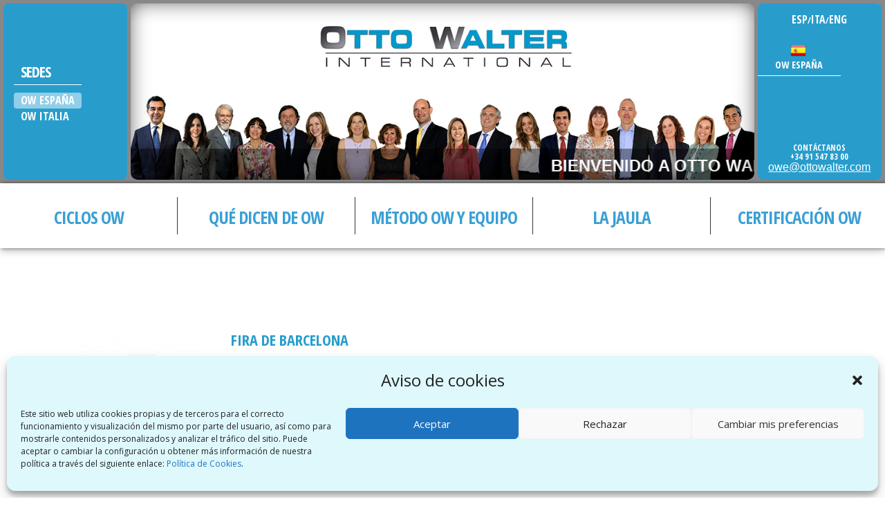

--- FILE ---
content_type: text/html; charset=UTF-8
request_url: https://ottowalter.com/portfolio_filter/multisectorial-servicios/page/4/
body_size: 90381
content:
<!DOCTYPE html>
<!--[if lt IE 7 ]><html class="ie ie6" lang="en"> <![endif]-->
<!--[if IE 7 ]><html class="ie ie7" lang="en"> <![endif]-->
<!--[if IE 8 ]><html class="ie ie8" lang="en"> <![endif]-->
<!--[if (gte IE 9)|!(IE)]><!--><html lang="es"> <!--<![endif]-->
<head>

<!-- Basic Page Needs 
========================================================= -->
<meta charset="UTF-8">
<title>OTTO WALTER   &#8211;  Portfolio Filter  &#8211;  Multisectorial y Servicios</title>

<!--[if lt IE 9]>
	<script src="http://html5shim.googlecode.com/svn/trunk/html5.js"></script>
<![endif]-->


<!-- Mobile Specific Metas & Favicons
========================================================= -->
<meta name="viewport" content="width=device-width, initial-scale=1.0, maximum-scale=1.0">
<link rel="shortcut icon" href="https://ottowalter.com/wp-content/uploads/2014/01/favicon.png">





<!-- WordPress Stuff
========================================================= -->
<link rel="pingback" href="https://ottowalter.com/xmlrpc.php" />

<link href='https://fonts.googleapis.com/css?family=Questrial' rel='stylesheet' type='text/css'>
<link href='https://fonts.googleapis.com/css?family=Open+Sans+Condensed:700' rel='stylesheet' type='text/css'>
<link href="//maxcdn.bootstrapcdn.com/font-awesome/4.1.0/css/font-awesome.min.css" rel="stylesheet">


<!--Plugin Disable Admin Bar and ToolBar 2013.0615.0936 Active - Tag 74be16979710d4c4e7c6647856088456-->

<!--Site Optimized to Speedup Control Panel Minimize Memory Consumption with Disabled ToolBar-->

<meta name='robots' content='max-image-preview:large' />
	<style>img:is([sizes="auto" i], [sizes^="auto," i]) { contain-intrinsic-size: 3000px 1500px }</style>
	<!-- Geo Controller CSS Classes -->
<style media="all" id="cfgp-display-control-css" data-nonce="646f19285a">*[class="cfgeo-show-in-"],*[class*="cfgeo-show-in-"],*[class^="cfgeo-show-in-"]{display: none;}.cfgeo-hide-from-north-america,.cfgeo-hide-from-na,.cfgeo-hide-from-united-states,.cfgeo-hide-from-us,.cfgeo-hide-from-ohio,.cfgeo-hide-from-dublin,.cfgeo-hide-from-usd,.cfgeo-show-in-tor{display:none !important;}.cfgeo-show-in-north-america,.cfgeo-show-in-na,.cfgeo-show-in-united-states,.cfgeo-show-in-us,.cfgeo-show-in-ohio,.cfgeo-show-in-dublin,.cfgeo-show-in-usd,.cfgeo-hide-from-tor{display:block !important;}</style>
	<!-- CF Geoplugin JavaScript Objects -->
<script id="cfgp-display-control-js" type="text/javascript">
/* <![CDATA[ */
	window.wp = window.wp || {};
	window.wp.geo = window.wp.geo || {};
	if(typeof cf == 'undefined') var cf = {};
	cf.geoplugin = {url:window.location.href,host:window.location.hostname,protocol:window.location.protocol.replace(/\:/g,'')
	,ip:"3.148.248.133",ip_version:"4",ip_number:"60094597",ip_server:"217.154.190.189",ip_dns_host:"",ip_dns_provider:"",isp:"",isp_organization:"",isp_as:"",isp_asname:"",is_local_server:"0",continent:"North America",continent_code:"NA",country:"United States",country_code:"US",country_code_3:"USA",country_code_numeric:"840",region:"Ohio",region_code:"OH",district:"",city:"Dublin",postcode:"43017",address:"Dublin, 43017, Ohio, (OH), United States",is_eu:"0",calling_code:"+1",latitude:"40.0992",longitude:"-83.1141",timezone:"America/New_York",timezone_offset:"-0500",timezone_abbreviation:"EST",timestamp:"1762469205",timestamp_readable:"2025-11-06T17:46:45-05:00",current_date:"November 6, 2025",current_time:"17:46:45",currency:"USD",currency_symbol:"&#036;",currency_converter:"1",base_convert:"USD",base_convert_symbol:"&#036;",is_vat:"0",vat_rate:"0",browser:"Chrome",browser_version:"131.0.0.0",platform:"Mac OS X",is_mobile:"0",is_proxy:"1",is_spam:"0",is_tor:"0",limited:"0",available_lookup:"418",limit:"1000",license_hash:"",gps:"0",official_url:"https://wpgeocontroller.com",credit:"These geographic information provides &lt;a href=&quot;https://wpgeocontroller.com&quot; target=&quot;_blank&quot;&gt;Geo Controller&lt;/a&gt;",version:"8.8.5",flag:"https://ottowalter.com/wp-content/plugins/cf-geoplugin/assets/flags/4x3/us.svg",key:"f8b4c75fbd3bc73817b34dc54c1522c0cdc1ebdc1d0dc75da973f7cc55f1d37e"}
	window.cfgeo = cf.geoplugin;
	window.wp.geo = window.cfgeo;
/* ]]> */
</script>
	<link rel='dns-prefetch' href='//www.googletagmanager.com' />
<link rel='dns-prefetch' href='//fonts.googleapis.com' />
<link rel="alternate" type="application/rss+xml" title="OTTO WALTER &raquo; Feed" href="https://ottowalter.com/feed/" />
<link rel="alternate" type="application/rss+xml" title="OTTO WALTER &raquo; Multisectorial y Servicios Portfolio Filter Feed" href="https://ottowalter.com/portfolio_filter/multisectorial-servicios/feed/" />
<script type="text/javascript">
/* <![CDATA[ */
window._wpemojiSettings = {"baseUrl":"https:\/\/s.w.org\/images\/core\/emoji\/15.0.3\/72x72\/","ext":".png","svgUrl":"https:\/\/s.w.org\/images\/core\/emoji\/15.0.3\/svg\/","svgExt":".svg","source":{"concatemoji":"https:\/\/ottowalter.com\/wp-includes\/js\/wp-emoji-release.min.js?ver=6.7.4"}};
/*! This file is auto-generated */
!function(i,n){var o,s,e;function c(e){try{var t={supportTests:e,timestamp:(new Date).valueOf()};sessionStorage.setItem(o,JSON.stringify(t))}catch(e){}}function p(e,t,n){e.clearRect(0,0,e.canvas.width,e.canvas.height),e.fillText(t,0,0);var t=new Uint32Array(e.getImageData(0,0,e.canvas.width,e.canvas.height).data),r=(e.clearRect(0,0,e.canvas.width,e.canvas.height),e.fillText(n,0,0),new Uint32Array(e.getImageData(0,0,e.canvas.width,e.canvas.height).data));return t.every(function(e,t){return e===r[t]})}function u(e,t,n){switch(t){case"flag":return n(e,"\ud83c\udff3\ufe0f\u200d\u26a7\ufe0f","\ud83c\udff3\ufe0f\u200b\u26a7\ufe0f")?!1:!n(e,"\ud83c\uddfa\ud83c\uddf3","\ud83c\uddfa\u200b\ud83c\uddf3")&&!n(e,"\ud83c\udff4\udb40\udc67\udb40\udc62\udb40\udc65\udb40\udc6e\udb40\udc67\udb40\udc7f","\ud83c\udff4\u200b\udb40\udc67\u200b\udb40\udc62\u200b\udb40\udc65\u200b\udb40\udc6e\u200b\udb40\udc67\u200b\udb40\udc7f");case"emoji":return!n(e,"\ud83d\udc26\u200d\u2b1b","\ud83d\udc26\u200b\u2b1b")}return!1}function f(e,t,n){var r="undefined"!=typeof WorkerGlobalScope&&self instanceof WorkerGlobalScope?new OffscreenCanvas(300,150):i.createElement("canvas"),a=r.getContext("2d",{willReadFrequently:!0}),o=(a.textBaseline="top",a.font="600 32px Arial",{});return e.forEach(function(e){o[e]=t(a,e,n)}),o}function t(e){var t=i.createElement("script");t.src=e,t.defer=!0,i.head.appendChild(t)}"undefined"!=typeof Promise&&(o="wpEmojiSettingsSupports",s=["flag","emoji"],n.supports={everything:!0,everythingExceptFlag:!0},e=new Promise(function(e){i.addEventListener("DOMContentLoaded",e,{once:!0})}),new Promise(function(t){var n=function(){try{var e=JSON.parse(sessionStorage.getItem(o));if("object"==typeof e&&"number"==typeof e.timestamp&&(new Date).valueOf()<e.timestamp+604800&&"object"==typeof e.supportTests)return e.supportTests}catch(e){}return null}();if(!n){if("undefined"!=typeof Worker&&"undefined"!=typeof OffscreenCanvas&&"undefined"!=typeof URL&&URL.createObjectURL&&"undefined"!=typeof Blob)try{var e="postMessage("+f.toString()+"("+[JSON.stringify(s),u.toString(),p.toString()].join(",")+"));",r=new Blob([e],{type:"text/javascript"}),a=new Worker(URL.createObjectURL(r),{name:"wpTestEmojiSupports"});return void(a.onmessage=function(e){c(n=e.data),a.terminate(),t(n)})}catch(e){}c(n=f(s,u,p))}t(n)}).then(function(e){for(var t in e)n.supports[t]=e[t],n.supports.everything=n.supports.everything&&n.supports[t],"flag"!==t&&(n.supports.everythingExceptFlag=n.supports.everythingExceptFlag&&n.supports[t]);n.supports.everythingExceptFlag=n.supports.everythingExceptFlag&&!n.supports.flag,n.DOMReady=!1,n.readyCallback=function(){n.DOMReady=!0}}).then(function(){return e}).then(function(){var e;n.supports.everything||(n.readyCallback(),(e=n.source||{}).concatemoji?t(e.concatemoji):e.wpemoji&&e.twemoji&&(t(e.twemoji),t(e.wpemoji)))}))}((window,document),window._wpemojiSettings);
/* ]]> */
</script>
<link rel='stylesheet' id='basic-css' href='https://ottowalter.com/wp-content/themes/inovado/framework/css/basic.css?ver=1' type='text/css' media='all' />
<link rel='stylesheet' id='headers-css' href='https://ottowalter.com/wp-content/themes/inovado/framework/css/headers.css?ver=1' type='text/css' media='all' />
<link rel='stylesheet' id='bootstrap-css' href='https://ottowalter.com/wp-content/themes/inovado/framework/css/bootstrap.css?ver=1' type='text/css' media='all' />
<link rel='stylesheet' id='shortcodes-css' href='https://ottowalter.com/wp-content/themes/inovado/framework/css/shortcodes.css?ver=1' type='text/css' media='all' />
<link rel='stylesheet' id='flexslider-css' href='https://ottowalter.com/wp-content/themes/inovado/framework/css/flexslider.css?ver=1' type='text/css' media='all' />
<link rel='stylesheet' id='prettyPhoto-css' href='https://ottowalter.com/wp-content/themes/inovado/framework/css/prettyPhoto.css?ver=1' type='text/css' media='all' />
<link rel='stylesheet' id='stylesheet-css' href='https://ottowalter.com/wp-content/themes/inovado/style.css?ver=1' type='text/css' media='all' />
<link rel='stylesheet' id='retina-css' href='https://ottowalter.com/wp-content/themes/inovado/framework/css/retina.css?ver=1' type='text/css' media='only screen and (-webkit-min-device-pixel-ratio: 2)' />
<link rel='stylesheet' id='skeleton-css' href='https://ottowalter.com/wp-content/themes/inovado/framework/css/skeleton.css?ver=1' type='text/css' media='all' />
<link rel='stylesheet' id='responsive-css' href='https://ottowalter.com/wp-content/themes/inovado/framework/css/responsive.css?ver=1' type='text/css' media='all' />
<style id='wp-emoji-styles-inline-css' type='text/css'>

	img.wp-smiley, img.emoji {
		display: inline !important;
		border: none !important;
		box-shadow: none !important;
		height: 1em !important;
		width: 1em !important;
		margin: 0 0.07em !important;
		vertical-align: -0.1em !important;
		background: none !important;
		padding: 0 !important;
	}
</style>
<link rel='stylesheet' id='wp-block-library-css' href='https://ottowalter.com/wp-includes/css/dist/block-library/style.min.css?ver=6.7.4' type='text/css' media='all' />
<style id='classic-theme-styles-inline-css' type='text/css'>
/*! This file is auto-generated */
.wp-block-button__link{color:#fff;background-color:#32373c;border-radius:9999px;box-shadow:none;text-decoration:none;padding:calc(.667em + 2px) calc(1.333em + 2px);font-size:1.125em}.wp-block-file__button{background:#32373c;color:#fff;text-decoration:none}
</style>
<style id='global-styles-inline-css' type='text/css'>
:root{--wp--preset--aspect-ratio--square: 1;--wp--preset--aspect-ratio--4-3: 4/3;--wp--preset--aspect-ratio--3-4: 3/4;--wp--preset--aspect-ratio--3-2: 3/2;--wp--preset--aspect-ratio--2-3: 2/3;--wp--preset--aspect-ratio--16-9: 16/9;--wp--preset--aspect-ratio--9-16: 9/16;--wp--preset--color--black: #000000;--wp--preset--color--cyan-bluish-gray: #abb8c3;--wp--preset--color--white: #ffffff;--wp--preset--color--pale-pink: #f78da7;--wp--preset--color--vivid-red: #cf2e2e;--wp--preset--color--luminous-vivid-orange: #ff6900;--wp--preset--color--luminous-vivid-amber: #fcb900;--wp--preset--color--light-green-cyan: #7bdcb5;--wp--preset--color--vivid-green-cyan: #00d084;--wp--preset--color--pale-cyan-blue: #8ed1fc;--wp--preset--color--vivid-cyan-blue: #0693e3;--wp--preset--color--vivid-purple: #9b51e0;--wp--preset--gradient--vivid-cyan-blue-to-vivid-purple: linear-gradient(135deg,rgba(6,147,227,1) 0%,rgb(155,81,224) 100%);--wp--preset--gradient--light-green-cyan-to-vivid-green-cyan: linear-gradient(135deg,rgb(122,220,180) 0%,rgb(0,208,130) 100%);--wp--preset--gradient--luminous-vivid-amber-to-luminous-vivid-orange: linear-gradient(135deg,rgba(252,185,0,1) 0%,rgba(255,105,0,1) 100%);--wp--preset--gradient--luminous-vivid-orange-to-vivid-red: linear-gradient(135deg,rgba(255,105,0,1) 0%,rgb(207,46,46) 100%);--wp--preset--gradient--very-light-gray-to-cyan-bluish-gray: linear-gradient(135deg,rgb(238,238,238) 0%,rgb(169,184,195) 100%);--wp--preset--gradient--cool-to-warm-spectrum: linear-gradient(135deg,rgb(74,234,220) 0%,rgb(151,120,209) 20%,rgb(207,42,186) 40%,rgb(238,44,130) 60%,rgb(251,105,98) 80%,rgb(254,248,76) 100%);--wp--preset--gradient--blush-light-purple: linear-gradient(135deg,rgb(255,206,236) 0%,rgb(152,150,240) 100%);--wp--preset--gradient--blush-bordeaux: linear-gradient(135deg,rgb(254,205,165) 0%,rgb(254,45,45) 50%,rgb(107,0,62) 100%);--wp--preset--gradient--luminous-dusk: linear-gradient(135deg,rgb(255,203,112) 0%,rgb(199,81,192) 50%,rgb(65,88,208) 100%);--wp--preset--gradient--pale-ocean: linear-gradient(135deg,rgb(255,245,203) 0%,rgb(182,227,212) 50%,rgb(51,167,181) 100%);--wp--preset--gradient--electric-grass: linear-gradient(135deg,rgb(202,248,128) 0%,rgb(113,206,126) 100%);--wp--preset--gradient--midnight: linear-gradient(135deg,rgb(2,3,129) 0%,rgb(40,116,252) 100%);--wp--preset--font-size--small: 13px;--wp--preset--font-size--medium: 20px;--wp--preset--font-size--large: 36px;--wp--preset--font-size--x-large: 42px;--wp--preset--spacing--20: 0.44rem;--wp--preset--spacing--30: 0.67rem;--wp--preset--spacing--40: 1rem;--wp--preset--spacing--50: 1.5rem;--wp--preset--spacing--60: 2.25rem;--wp--preset--spacing--70: 3.38rem;--wp--preset--spacing--80: 5.06rem;--wp--preset--shadow--natural: 6px 6px 9px rgba(0, 0, 0, 0.2);--wp--preset--shadow--deep: 12px 12px 50px rgba(0, 0, 0, 0.4);--wp--preset--shadow--sharp: 6px 6px 0px rgba(0, 0, 0, 0.2);--wp--preset--shadow--outlined: 6px 6px 0px -3px rgba(255, 255, 255, 1), 6px 6px rgba(0, 0, 0, 1);--wp--preset--shadow--crisp: 6px 6px 0px rgba(0, 0, 0, 1);}:where(.is-layout-flex){gap: 0.5em;}:where(.is-layout-grid){gap: 0.5em;}body .is-layout-flex{display: flex;}.is-layout-flex{flex-wrap: wrap;align-items: center;}.is-layout-flex > :is(*, div){margin: 0;}body .is-layout-grid{display: grid;}.is-layout-grid > :is(*, div){margin: 0;}:where(.wp-block-columns.is-layout-flex){gap: 2em;}:where(.wp-block-columns.is-layout-grid){gap: 2em;}:where(.wp-block-post-template.is-layout-flex){gap: 1.25em;}:where(.wp-block-post-template.is-layout-grid){gap: 1.25em;}.has-black-color{color: var(--wp--preset--color--black) !important;}.has-cyan-bluish-gray-color{color: var(--wp--preset--color--cyan-bluish-gray) !important;}.has-white-color{color: var(--wp--preset--color--white) !important;}.has-pale-pink-color{color: var(--wp--preset--color--pale-pink) !important;}.has-vivid-red-color{color: var(--wp--preset--color--vivid-red) !important;}.has-luminous-vivid-orange-color{color: var(--wp--preset--color--luminous-vivid-orange) !important;}.has-luminous-vivid-amber-color{color: var(--wp--preset--color--luminous-vivid-amber) !important;}.has-light-green-cyan-color{color: var(--wp--preset--color--light-green-cyan) !important;}.has-vivid-green-cyan-color{color: var(--wp--preset--color--vivid-green-cyan) !important;}.has-pale-cyan-blue-color{color: var(--wp--preset--color--pale-cyan-blue) !important;}.has-vivid-cyan-blue-color{color: var(--wp--preset--color--vivid-cyan-blue) !important;}.has-vivid-purple-color{color: var(--wp--preset--color--vivid-purple) !important;}.has-black-background-color{background-color: var(--wp--preset--color--black) !important;}.has-cyan-bluish-gray-background-color{background-color: var(--wp--preset--color--cyan-bluish-gray) !important;}.has-white-background-color{background-color: var(--wp--preset--color--white) !important;}.has-pale-pink-background-color{background-color: var(--wp--preset--color--pale-pink) !important;}.has-vivid-red-background-color{background-color: var(--wp--preset--color--vivid-red) !important;}.has-luminous-vivid-orange-background-color{background-color: var(--wp--preset--color--luminous-vivid-orange) !important;}.has-luminous-vivid-amber-background-color{background-color: var(--wp--preset--color--luminous-vivid-amber) !important;}.has-light-green-cyan-background-color{background-color: var(--wp--preset--color--light-green-cyan) !important;}.has-vivid-green-cyan-background-color{background-color: var(--wp--preset--color--vivid-green-cyan) !important;}.has-pale-cyan-blue-background-color{background-color: var(--wp--preset--color--pale-cyan-blue) !important;}.has-vivid-cyan-blue-background-color{background-color: var(--wp--preset--color--vivid-cyan-blue) !important;}.has-vivid-purple-background-color{background-color: var(--wp--preset--color--vivid-purple) !important;}.has-black-border-color{border-color: var(--wp--preset--color--black) !important;}.has-cyan-bluish-gray-border-color{border-color: var(--wp--preset--color--cyan-bluish-gray) !important;}.has-white-border-color{border-color: var(--wp--preset--color--white) !important;}.has-pale-pink-border-color{border-color: var(--wp--preset--color--pale-pink) !important;}.has-vivid-red-border-color{border-color: var(--wp--preset--color--vivid-red) !important;}.has-luminous-vivid-orange-border-color{border-color: var(--wp--preset--color--luminous-vivid-orange) !important;}.has-luminous-vivid-amber-border-color{border-color: var(--wp--preset--color--luminous-vivid-amber) !important;}.has-light-green-cyan-border-color{border-color: var(--wp--preset--color--light-green-cyan) !important;}.has-vivid-green-cyan-border-color{border-color: var(--wp--preset--color--vivid-green-cyan) !important;}.has-pale-cyan-blue-border-color{border-color: var(--wp--preset--color--pale-cyan-blue) !important;}.has-vivid-cyan-blue-border-color{border-color: var(--wp--preset--color--vivid-cyan-blue) !important;}.has-vivid-purple-border-color{border-color: var(--wp--preset--color--vivid-purple) !important;}.has-vivid-cyan-blue-to-vivid-purple-gradient-background{background: var(--wp--preset--gradient--vivid-cyan-blue-to-vivid-purple) !important;}.has-light-green-cyan-to-vivid-green-cyan-gradient-background{background: var(--wp--preset--gradient--light-green-cyan-to-vivid-green-cyan) !important;}.has-luminous-vivid-amber-to-luminous-vivid-orange-gradient-background{background: var(--wp--preset--gradient--luminous-vivid-amber-to-luminous-vivid-orange) !important;}.has-luminous-vivid-orange-to-vivid-red-gradient-background{background: var(--wp--preset--gradient--luminous-vivid-orange-to-vivid-red) !important;}.has-very-light-gray-to-cyan-bluish-gray-gradient-background{background: var(--wp--preset--gradient--very-light-gray-to-cyan-bluish-gray) !important;}.has-cool-to-warm-spectrum-gradient-background{background: var(--wp--preset--gradient--cool-to-warm-spectrum) !important;}.has-blush-light-purple-gradient-background{background: var(--wp--preset--gradient--blush-light-purple) !important;}.has-blush-bordeaux-gradient-background{background: var(--wp--preset--gradient--blush-bordeaux) !important;}.has-luminous-dusk-gradient-background{background: var(--wp--preset--gradient--luminous-dusk) !important;}.has-pale-ocean-gradient-background{background: var(--wp--preset--gradient--pale-ocean) !important;}.has-electric-grass-gradient-background{background: var(--wp--preset--gradient--electric-grass) !important;}.has-midnight-gradient-background{background: var(--wp--preset--gradient--midnight) !important;}.has-small-font-size{font-size: var(--wp--preset--font-size--small) !important;}.has-medium-font-size{font-size: var(--wp--preset--font-size--medium) !important;}.has-large-font-size{font-size: var(--wp--preset--font-size--large) !important;}.has-x-large-font-size{font-size: var(--wp--preset--font-size--x-large) !important;}
:where(.wp-block-post-template.is-layout-flex){gap: 1.25em;}:where(.wp-block-post-template.is-layout-grid){gap: 1.25em;}
:where(.wp-block-columns.is-layout-flex){gap: 2em;}:where(.wp-block-columns.is-layout-grid){gap: 2em;}
:root :where(.wp-block-pullquote){font-size: 1.5em;line-height: 1.6;}
</style>
<link rel='stylesheet' id='contact-form-7-css' href='https://ottowalter.com/wp-content/plugins/contact-form-7/includes/css/styles.css?ver=6.0.6' type='text/css' media='all' />
<link rel='stylesheet' id='wp-show-posts-css' href='https://ottowalter.com/wp-content/plugins/wp-show-posts/css/wp-show-posts-min.css?ver=1.1.6' type='text/css' media='all' />
<link rel='stylesheet' id='cmplz-general-css' href='https://ottowalter.com/wp-content/plugins/complianz-gdpr/assets/css/cookieblocker.min.css?ver=1747843183' type='text/css' media='all' />
<link rel='stylesheet' id='options_typography_Open+Sans:400,600-css' href='https://fonts.googleapis.com/css?family=Open+Sans:400,600' type='text/css' media='all' />
<link rel='stylesheet' id='options_typography_Open+Sans+Condensed:400,700-css' href='https://fonts.googleapis.com/css?family=Open+Sans+Condensed:400,700' type='text/css' media='all' />
<link rel='stylesheet' id='custom-style-css' href='https://ottowalter.com/wp-content/themes/inovado/framework/css/custom_script.css?ver=6.7.4' type='text/css' media='all' />
<style id='custom-style-inline-css' type='text/css'>

        	
        	body{ font-family: Open Sans, Arial, Helvetica, sans-serif; font-size: 15px; font-weight: normal; color: #444444; }

			h1{ font-family: Open Sans Condensed, Arial, Helvetica, sans-serif; font-size: 36px; font-weight: bold; color: #289DCC; }
			h2{ font-family: Open Sans Condensed, Arial, Helvetica, sans-serif; font-size: 24px; font-weight: normal; color: #289DCC; }
			h3{ font-family: helvetica, Arial, Helvetica, sans-serif; font-size: 18px; font-weight: bold; color: #e9a459; }
			h4{ font-family: helvetica, Arial, Helvetica, sans-serif; font-size: 16px; font-weight: bold; color: #289DCC; }
			h5{ font-family: Open Sans Condensed, Arial, Helvetica, sans-serif; font-size: 15px; font-weight: normal; color: color: #289DCC;; }
			h6{ font-family: Open Sans Condensed, Arial, Helvetica, sans-serif; font-size: 24px; font-weight: normal; color: #f02424; }

			h1 a, h2 a, h3 a, h4 a, h5 a, h6 a, h1 a:visited, h2 a:visited, h3 a:visited, h4 a:visited, h5 a:visited, h6 a:visited  { font-weight: inherit; color: inherit; }

			h1 a:hover, h2 a:hover, h3 a:hover, h4 a:hover, h5 a:hover, h6 a:hover, a:hover h1, a:hover h2, a:hover h3, a:hover h4, a:hover h5, a:hover h6 { color: #666666; }

			.callus{ font-family: arial, Arial, Helvetica, sans-serif; font-size: 11px; font-weight: normal; color: #999999 !important; }

			a, a:visited{ color: #e9a459; }
			a:hover, a:focus{ color: #666666; }
			#infobar{ position: fixed; }

			#topbar{ background: #ffffff; border-bottom: 1px solid #efefef; }
			#topbar .callus { color: #999999; }
			#topbar .callus a { color: #999999; }
			#topbar .callus a:hover { color: #333333; }

			.header{ background: #ffffff; }
			.header .slogan{ font-family: arial, Arial, Helvetica, sans-serif; font-size: 13px; font-weight: normal; color: #666666; }

			/* Header V1 ------------------------------------------------------------------------ */  

			#header { height: 90px; }
			#header .logo{ margin-top: 33px; }
			#header .select-menu{ background: #ffffff }

			#header #navigation ul#nav > li { height: 90px; }
			#header #navigation ul#nav > li > a { height: 87px; line-height: 87px; }
			#header #navigation ul#nav li .sub-menu{ top: 87px; }
			#header #header-searchform{ margin-top: 29px; }
			#header #header-cart{ margin-top: 29px; }

			#header #navigation ul#nav > li > a { font-family: arial, Arial, Helvetica, sans-serif; font-size: 13px; font-weight: normal; color: #666666; }
			#header #navigation ul#nav > li > a:hover { color: #333333; border-color: #333333; }
			#header #navigation ul#nav > li.current-menu-item > a,
			#header #navigation ul#nav > li.current-menu-item > a:hover,
			#header #navigation ul#nav > li.current-page-ancestor > a,
			#header #navigation ul#nav > li.current-page-ancestor > a:hover,
			#header #navigation ul#nav > li.current-menu-ancestor > a,
			#header #navigation ul#nav > li.current-menu-ancestor > a:hover,
			#header #navigation ul#nav > li.current-menu-parent > a,
			#header #navigation ul#nav > li.current-menu-parent > a:hover,
			#header #navigation ul#nav > li.current_page_ancestor > a,
			#header #navigation ul#nav > li.current_page_ancestor > a:hover { color: #289dcc; border-color: #289dcc; }

			/* Header V2 ------------------------------------------------------------------------ */  

			#header-v2 .header-v2-container{ height: 90px; }
			#header-v2 .logo{ margin-top: 33px; }
			#header-v2 #header-searchform{ margin-top: 28px; }
			#header-v2 #header-cart{ margin-top: 28px; }
			#header-v2 .slogan{ margin-top: 33px; }
			#header-v2 #navigation .sub-menu{ top: 41px; }

			#header-v2 #navigation ul#nav > li > a { font-family: arial, Arial, Helvetica, sans-serif; font-size: 13px; font-weight: normal; color: #666666; }
			#header-v2 #navigation ul#nav > li > a:hover { color: #333333; border-color: #333333; }
			#header-v2 #navigation ul#nav > li.current-menu-item > a,
			#header-v2 #navigation ul#nav > li.current-menu-item > a:hover,
			#header-v2 #navigation ul#nav > li.current-page-ancestor > a,
			#header-v2 #navigation ul#nav > li.current-page-ancestor > a:hover,
			#header-v2 #navigation ul#nav > li.current-menu-ancestor > a,
			#header-v2 #navigation ul#nav > li.current-menu-ancestor > a:hover,
			#header-v2 #navigation ul#nav > li.current-menu-parent > a,
			#header-v2 #navigation ul#nav > li.current-menu-parent > a:hover,
			#header-v2 #navigation ul#nav > li.current_page_ancestor > a,
			#header-v2 #navigation ul#nav > li.current_page_ancestor > a:hover { color: #289dcc; border-color: #289dcc; }

			#header-v2 #navigation ul#nav > li.current-menu-item > a:after,
			#header-v2 #navigation ul#nav > li.current-page-ancestor > a:after,
			#header-v2 #navigation ul#nav > li.current-menu-ancestor > a:after,
			#header-v2 #navigation ul#nav > li.current-menu-parent > a:after,
			#header-v2 #navigation ul#nav > li.current_page_ancestor > a:after{
				border-color: #289dcc transparent transparent transparent;
			}

			/* Header V3 ------------------------------------------------------------------------ */  

			#header-v3 { height: 90px; }
			#header-v3 .logo{ margin-top: 33px; }
			#header-v3 #navigation ul{ margin-top: 26px; }
			#header-v3 #header-searchform{ margin-top: 30px; }
			#header-v3 #header-cart{ margin-top: 30px; }
			#header-v3 #navigation .sub-menu{ top: 37px; }

			#header-v3 #navigation ul#nav > li > a { font-family: arial, Arial, Helvetica, sans-serif; font-size: 13px; font-weight: normal; color: #666666; background: #ffffff; }

			#header-v3 #navigation ul#nav > li > a:hover, 
			#header-v3 #navigation ul#nav > li.sfHover > a  { background: #333333; }

			#header-v3 #navigation ul#nav > li.current-menu-item > a,
			#header-v3 #navigation ul#nav > li.current-menu-item > a:hover,
			#header-v3 #navigation ul#nav > li.current-page-ancestor > a,
			#header-v3 #navigation ul#nav > li.current-page-ancestor > a:hover,
			#header-v3 #navigation ul#nav > li.current-menu-ancestor > a,
			#header-v3 #navigation ul#nav > li.current-menu-ancestor > a:hover,
			#header-v3 #navigation ul#nav > li.current-menu-parent > a,
			#header-v3 #navigation ul#nav > li.current-menu-parent > a:hover,
			#header-v3 #navigation ul#nav > li.current_page_ancestor > a,
			#header-v3 #navigation ul#nav > li.current_page_ancestor > a:hover { background: #289dcc; }

			/* Header V4 ------------------------------------------------------------------------ */  

			#header-v4 .header-v4-container{ height: 90px; }
			#header-v4 .logo{ margin-top: 33px; }
			#header-v4 #header-searchform{ margin-top: 28px; }
			#header-v4 #header-cart{ margin-top: 28px; }
			#header-v4 .slogan{ margin-top: 33px; }
			#header-v4 #navigation .sub-menu{ top: 41px; }

			#header-v4 #navigation{ background: #555555; }
			#header-v4 #navigation ul#nav > li > a { font-family: arial, Arial, Helvetica, sans-serif; font-size: 13px; font-weight: normal; color: #666666; }

			#header-v4 #navigation ul#nav > li > a:hover, 
			#header-v4 #navigation ul#nav > li.sfHover > a { background: #333333; }

			#header-v4 #navigation ul#nav > li.current-menu-item > a,
			#header-v4 #navigation ul#nav > li.current-menu-item > a:hover,
			#header-v4 #navigation ul#nav > li.current-page-ancestor > a,
			#header-v4 #navigation ul#nav > li.current-page-ancestor > a:hover,
			#header-v4 #navigation ul#nav > li.current-menu-ancestor > a,
			#header-v4 #navigation ul#nav > li.current-menu-ancestor > a:hover,
			#header-v4 #navigation ul#nav > li.current-menu-parent > a,
			#header-v4 #navigation ul#nav > li.current-menu-parent > a:hover,
			#header-v4 #navigation ul#nav > li.current_page_ancestor > a,
			#header-v4 #navigation ul#nav > li.current_page_ancestor > a:hover { background: #289dcc; }

			/* Header V5 ------------------------------------------------------------------------ */  

			#header-v5 .header-v5-container{ height: 107px; }
			#header-v5 .logo{ margin-top: 33px; }
			#header-v5 .slogan{ margin-top: 4px; }
			#header-v5 #navigation .sub-menu{ top: 41px; }

			#header-v5 #navigation ul#nav > li > a { font-family: arial, Arial, Helvetica, sans-serif; font-size: 13px; font-weight: normal; color: #666666; }

			#header-v5 #navigation ul#nav > li > a:hover { color: #333333; }
			        
			#header-v5 #navigation ul#nav > li.current-menu-item > a,
			#header-v5 #navigation ul#nav > li.current-menu-item > a:hover,
			#header-v5 #navigation ul#nav > li.current-page-ancestor > a,
			#header-v5 #navigation ul#nav > li.current-page-ancestor > a:hover,
			#header-v5 #navigation ul#nav > li.current-menu-ancestor > a,
			#header-v5 #navigation ul#nav > li.current-menu-ancestor > a:hover,
			#header-v5 #navigation ul#nav > li.current-menu-parent > a,
			#header-v5 #navigation ul#nav > li.current-menu-parent > a:hover,
			#header-v5 #navigation ul#nav > li.current_page_ancestor > a,
			#header-v5 #navigation ul#nav > li.current_page_ancestor > a:hover { color: #289dcc; border-color:#289dcc; }

			/* Header V6 ------------------------------------------------------------------------ */  

			#header-v6 { height: 90px; }
			#header-v6 .logo{ margin-top: 33px; }
			#header-v6 .select-menu{ background: #ffffff }

			#header-v6 #navigation ul#nav > li { height: 90px; }
			#header-v6 #navigation ul#nav > li > a { height: 87px; line-height: 87px; }
			#header-v6 #navigation .sub-menu{ top: 87px !important; }
			#header-v6 #header-searchform{ margin-top: 29px; }
			#header-v6 #header-cart{ margin-top: 29px; }

			#header-v6 #navigation ul#nav > li > a { font-family: arial, Arial, Helvetica, sans-serif; font-size: 13px; font-weight: normal; color: #666666; }
			#header-v6 #navigation ul#nav > li > a:hover { color: #333333; border-color: #333333; }
			#header-v6 #navigation ul#nav > li.current-menu-item > a,
			#header-v6 #navigation ul#nav > li.current-menu-item > a:hover,
			#header-v6 #navigation ul#nav > li.current-page-ancestor > a,
			#header-v6 #navigation ul#nav > li.current-page-ancestor > a:hover,
			#header-v6 #navigation ul#nav > li.current-menu-ancestor > a,
			#header-v6 #navigation ul#nav > li.current-menu-ancestor > a:hover,
			#header-v6 #navigation ul#nav > li.current-menu-parent > a,
			#header-v6 #navigation ul#nav > li.current-menu-parent > a:hover,
			#header-v6 #navigation ul#nav > li.current_page_ancestor > a,
			#header-v6 #navigation ul#nav > li.current_page_ancestor > a:hover { color: #289dcc; border-color: #289dcc; }

			#header-v6.header-megamenu #navigation > ul#nav > li.megamenu > ul > li{ border-color: #a5a5a5 !important; }
			#header-v6.header-megamenu #navigation .sub-menu ul li a,
			#header-v6.header-megamenu #navigation .sub-menu li a{ border-color: #a5a5a5 !important; }

			#navigation ul#nav > li.current-menu-item > a,
			#navigation ul#nav > li.current-page-ancestor > a,
			#navigation ul#nav > li.current-page-parent > a{ font-weight: 600 !important; }

			/* Sub-Menu Navigation ------------------------------------------------------------------------ */ 

			html body #navigation .sub-menu{ background: #999999 !important; border-color: #555555 !important; }
			html body #navigation .sub-menu li a,
			html body #navigation .sub-menu li .sub-menu li a,
			html body #navigation .sub-menu li .sub-menu li .sub-menu li a { font-family: Open Sans, Arial, Helvetica, sans-serif !important; font-size: 15px !important; font-weight: normal !important; color: #dedede !important; }
			#navigation .sub-menu li{ border-color: #a5a5a5; }
			#navigation .sub-menu li a:hover,
			#navigation .sub-menu li .sub-menu li a:hover,
			#navigation .sub-menu li.current-menu-item a,
			#navigation .sub-menu li.current-menu-item a:hover,
			#navigation .sub-menu li.current_page_item a,
			#navigation .sub-menu li.current_page_item a:hover { color: #ffffff !important; }

			#navigation ul#nav > li > ul > li:last-child > a:hover{ border:none !important; }

			#title {
				background: #FFFFFF;
			    background-image: linear-gradient(bottom, #FAFAFA 0%, #FFFFFF 100%);
			    background-image: -o-linear-gradient(bottom, #FAFAFA 0%, #FFFFFF 100%);
			    background-image: -moz-linear-gradient(bottom, #FAFAFA 0%, #FFFFFF 100%);
			    background-image: -webkit-linear-gradient(bottom, #FAFAFA 0%, #FFFFFF 100%);
			    background-image: -ms-linear-gradient(bottom, #FAFAFA 0%, #FFFFFF 100%);
			    border-bottom: 1px solid #e4e4e4;
			    border-top: 1px solid #e4e4e4;
			}
			#title h1, #title .blog-h1 { font-family: arial, Arial, Helvetica, sans-serif; font-size: 18px; font-weight: normal; color: #666666; }
			#title h2, #title .blog-h2 { font-family: arial, Arial, Helvetica, sans-serif; font-size: 15px; font-weight: normal; color: #aaaaaa; }
			#title #breadcrumbs { color: #aaaaaa; }
			#title #breadcrumbs a { color: #aaaaaa; }
			#title #breadcrumbs a:hover { color: #289dcc; }

			#alt-title h1, #alt-title .blog-h1 { background:#289dcc; font-family: arial, Arial, Helvetica, sans-serif; font-size: 18px; font-weight: normal; color: #ffffff;  }
			#alt-title h2, #alt-title .blog-h2 { background:#ffffff; font-family: arial, Arial, Helvetica, sans-serif; font-size: 15px; font-weight: normal; color: #999999; }
			#alt-breadcrumbs, #no-title { background:#ffffff; border-bottom: 1px solid #e4e4e4; color: #999999; }
			#alt-title .grid{ opacity: 0.8; }
			#no-title  #breadcrumbs{ color: #999999; }
			#alt-breadcrumbs a, #no-title #breadcrumbs a { color: #999999; }
			#alt-breadcrumbs a:hover, #no-title #breadcrumbs a:hover { color: #289dcc; }

			#alt-title-2 h1, #alt-title-2 .blog-h1 { font-family: arial, Arial, Helvetica, sans-serif; font-size: 18px; font-weight: bold; color: #666666; }
			#alt-title-2 { background-color: #efef; border-top:1px solid #e4e4e4; border-bottom:1px solid #e4e4e4; }

			#alt-title-2 #breadcrumbs, #alt-title-2 #breadcrumbs a{ color: #999999; }
			#alt-title-2 #breadcrumbs a:hover{ color: #289dcc; }

			#sidebar .widget h3 { font-family: arial, Arial, Helvetica, sans-serif; font-size: 15px; font-weight: bold; color: #666666; }
  

			/* Twitter Bar ------------------------------------------------------------------------ */ 
	
			#twitterbar { font-family: arial, Arial, Helvetica, sans-serif; font-size: 13px; font-weight: normal; color: #ffffff; background: #289dcc; }
			#twitterbar .twitterpost a { color: #ffffff; }

			/* Footer ------------------------------------------------------------------------ */  
	
			#footer{ border-top: 10px solid #333333; }  
			#footer, #infobar { border-top-color: #333333; background: #444444; color:#999999; }
			#footer a, #infobar a{ color:#999999; }
			#footer a:hover, #infobar a:hover{ color:#ffffff; }
			#footer .widget h3, #infobar .widget h3 { font-family: arial, Arial, Helvetica, sans-serif; font-size: 15px; font-weight: normal !important; color: #ffffff !important; border-bottom:1px solid #555555; }
			#infobar .no-widgets{ color:#999999; }

			/* Copyright ------------------------------------------------------------------------ */  
	        
			#copyright { background: #222222; color: #777777; }
			#copyright a { color: #888888; }
			#copyright a:hover { color: #ffffff; }

			/* Forms ------------------------------------------------------------------------ */  
	    
			input[type='text'], input[type='password'], input[type='email'], textarea, select, button, input[type='submit'], input[type='reset'], input[type='button'] { font-family: Open Sans, Arial, Helvetica, sans-serif; font-size: 15px; }
	    
			/* Accent Color ------------------------------------------------------------------------ */ 
	
			::selection { background: #289dcc }
			::-moz-selection { background: #289dcc }
			.highlight { color: #289dcc }
			.post-icon { background: #289dcc }
			.single .post-tags a:hover { background: #289dcc; border-color: #289dcc; }
			#pagination a:hover { border-color: #289dcc; background: #289dcc; }
			#filters ul li a:hover { color: #289dcc }
			#filters ul li a.active { color: #289dcc }
			.portfolio-item:hover .portfolio-title { background: #289dcc; border-color: #289dcc; }
			.projects-nav a:hover,
			.post-navigation a:hover { background-color: #289dcc }
			.sidenav li a:hover, .widget_wp_nav_menu_desc li a:hover { color: #289dcc }
			.sidenav > li.current_page_item > a, .widget_wp_nav_menu_desc > li.current_page_item > a { border-left-color: #289dcc; color: #289dcc; }
			.sidenav > li.current_page_item > a, .sidenav > li.current_page_item > a:hover, .widget_wp_nav_menu_desc > li.current_page_item > a, .widget_wp_nav_menu_desc > li.current_page_item > a:hover { background-color: #289dcc; }
			.sidenav ul.children > li.current_page_item > a{ color: #289dcc }
			#back-to-top a:hover { background-color: #289dcc }
			.widget_tag_cloud a:hover { background: #289dcc; border-color: #289dcc; }
			.widget_flickr #flickr_tab a:hover { background: #289dcc; border-color: #289dcc; }
			.widget_portfolio .portfolio-widget-item .portfolio-pic:hover { background: #289dcc; border-color: #289dcc; }
			#footer .widget_tag_cloud a:hover,
			#infobar .widget_tag_cloud a:hover { background: #289dcc; border-color: #289dcc; }
			#footer .widget_flickr #flickr_tab a:hover,
			#infobar .widget_flickr #flickr_tab a:hover { background: #289dcc; border-color: #289dcc; }
			#footer .widget_portfolio .portfolio-widget-item .portfolio-pic:hover,
			#infobar .widget_portfolio .portfolio-widget-item .portfolio-pic:hover { background: #289dcc; border-color: #289dcc; }
			.flex-direction-nav a:hover { background-color: #289dcc }
			a.button.alternative-1 { background: #289dcc; border-color: #289dcc; }
			.gallery img:hover { background: #289dcc; border-color: #289dcc !important; }
			.skillbar .skill-percentage { background: #289dcc }
			.latest-blog .blog-item:hover h4 { color: #289dcc }
			.tp-caption.big_colorbg{ background: #289dcc; }
			.tp-caption.medium_colorbg{ background: #289dcc; }
			.tp-caption.small_colorbg{ background: #289dcc; }
			.tp-caption.customfont_color{ color: #289dcc; }
			.tp-caption a { color: #289dcc; }
			.tp-leftarrow.default:hover,
			.tp-rightarrow.default:hover { background-color: #289dcc !important; }
			.wooslider-direction-nav a:hover { background-color: #289dcc; }

			/* WooCommerce */

			.product .onsale{ background: #289dcc; }
			.woocommerce button, .woocommerce input[type=submit]{ color: #289dcc; }
			.products li .price{ color: #289dcc; }
			.product .price{ color: #289dcc; }
			.woocommerce-tabs .panel h2{ color: #289dcc; }
			.checkout .shop_table .total{ color: #289dcc; }
			.woocommerce .form-row input[type=submit], 
			.woocommerce .form-row button{ color: #289dcc; }

        
</style>
<link rel='stylesheet' id='cf7cf-style-css' href='https://ottowalter.com/wp-content/plugins/cf7-conditional-fields/style.css?ver=2.5.11' type='text/css' media='all' />
<script type="text/javascript" src="https://ottowalter.com/wp-includes/js/jquery/jquery.min.js?ver=3.7.1" id="jquery-core-js"></script>
<script type="text/javascript" src="https://ottowalter.com/wp-includes/js/jquery/jquery-migrate.min.js?ver=3.4.1" id="jquery-migrate-js"></script>
<script type="text/javascript" src="https://ottowalter.com/wp-content/themes/inovado/framework/js/easing.js?ver=1.3" id="easing-js"></script>
<script type="text/javascript" src="https://ottowalter.com/wp-content/themes/inovado/framework/js/fitvids.js?ver=1.0" id="fitvids-js"></script>

<!-- Fragmento de código de la etiqueta de Google (gtag.js) añadida por Site Kit -->

<!-- Fragmento de código de Google Analytics añadido por Site Kit -->
<script type="text/javascript" src="https://www.googletagmanager.com/gtag/js?id=GT-5DFKP4WL" id="google_gtagjs-js" async></script>
<script type="text/javascript" id="google_gtagjs-js-after">
/* <![CDATA[ */
window.dataLayer = window.dataLayer || [];function gtag(){dataLayer.push(arguments);}
gtag("set","linker",{"domains":["ottowalter.com"]});
gtag("js", new Date());
gtag("set", "developer_id.dZTNiMT", true);
gtag("config", "GT-5DFKP4WL");
 window._googlesitekit = window._googlesitekit || {}; window._googlesitekit.throttledEvents = []; window._googlesitekit.gtagEvent = (name, data) => { var key = JSON.stringify( { name, data } ); if ( !! window._googlesitekit.throttledEvents[ key ] ) { return; } window._googlesitekit.throttledEvents[ key ] = true; setTimeout( () => { delete window._googlesitekit.throttledEvents[ key ]; }, 5 ); gtag( "event", name, { ...data, event_source: "site-kit" } ); }; 
/* ]]> */
</script>

<!-- Finalizar fragmento de código de la etiqueta de Google (gtags.js) añadida por Site Kit -->
<link rel="https://api.w.org/" href="https://ottowalter.com/wp-json/" /><link rel="EditURI" type="application/rsd+xml" title="RSD" href="https://ottowalter.com/xmlrpc.php?rsd" />
<meta name="generator" content="WordPress 6.7.4" />
    <link href="https://ottowalter.com/wp-content/plugins/ds_cita/style/style.css" rel="stylesheet" type="text/css">
	<link href="//maxcdn.bootstrapcdn.com/font-awesome/4.1.0/css/font-awesome.min.css" rel="stylesheet">
<meta name="generator" content="Site Kit by Google 1.153.0" />			<style>.cmplz-hidden {
					display: none !important;
				}</style>	<script type="text/javascript" src="https://maps.google.com/maps/api/js?sensor=false"></script>
	<link rel="icon" href="https://ottowalter.com/wp-content/uploads/2014/01/cropped-Boton-1-32x32.png" sizes="32x32" />
<link rel="icon" href="https://ottowalter.com/wp-content/uploads/2014/01/cropped-Boton-1-192x192.png" sizes="192x192" />
<link rel="apple-touch-icon" href="https://ottowalter.com/wp-content/uploads/2014/01/cropped-Boton-1-180x180.png" />
<meta name="msapplication-TileImage" content="https://ottowalter.com/wp-content/uploads/2014/01/cropped-Boton-1-270x270.png" />

	<style>
		
				
		 		@media only screen and (max-width: 767px) {
			#topbar .callus{ background: #efefef; }	
		}
				
				
				
		
		
			.title{
				display:block;
				line-height: 1 !important;
				background: none;
				margin:0 0 20px 0;
				border-bottom:1px solid #f1f1f1;
				
			}

			.title span{
				display:inline-block;
				line-height: 1 !important;
				background: none;
				margin: 0 0 -1px 0;
				padding: 0 0 10px 0;
				border-bottom:1px solid #cccccc;
			}

				
		#copyright a {color: #FFF;}
#copyright a:hover {color: #289DCC;}
#copyright a:active {color: #289DCC;}		
	</style>

		<style type="text/css" id="wp-custom-css">
			.ancho{
    margin-top: -25px;
    margin-left: -200px;
    margin-right: -200px;
	  padding-bottom: 25px;
    padding-right: 200px;
    padding-left: 200px;
}
.borde_azul {border: solid 2px #0085b4;}
.proporcional {display: block; max-width: 100%; max-height: 100%; width: auto; height: auto;}

img {display: block; max-width: 100%; max-height: 100%; width: auto; height: auto;}

.linea_titulo {margin-top:-30px;}		</style>
		
<style>#filters.header{display:none;}</style>
<script type="text/javascript" src="https://ottowalter.com/wp-content/themes/inovado/framework/js/isotope.js"></script>
<script type="text/javascript" src="http://threejs.org/build/three.min.js"></script>
<script type="text/javascript" src="http://a.vimeocdn.com/js/froogaloop2.min.js"></script>
<!--<script async="true" type="text/javascript" src="/wp-content/themes/inovado/framework/js/sphere.js"></script>
<script async="true" type="text/javascript" src="/wp-content/themes/inovado/framework/js/main-sphere.js"></script>-->
<script type="text/javascript" src="https://maps.googleapis.com/maps/api/js?key=AIzaSyAM8fa4MY2SnUYcpPl6DuTMJVfprvM_g0E&sensor=TRUE&region=ES"></script>

</head>

<body data-cmplz=1 class="archive paged tax-portfolio_filter term-multisectorial-servicios term-34 paged-4">

	<header class="header" role="banner">

		<div id="inner-header" class="wrap clearfix">
						<div class="header-content">
				<div class="paises">
					<div class="verticalmiddle">
						<div class="owname">SEDES</div>
						<ul>
							<li><a href="/" class="esp activo">OW ESPAÑA</a></li>
							<li><a href="https://ottowalter.it/" class="ita">OW ITALIA</a></li>
							<!-- <li><a href="https://ottowalter.pt/" class="por">OW PORTUGAL</a></li> 
							<li><a href="https://ottowalter.com.co/" class="mex">OW LATAM</a></li> --> 
						</ul>
					</div>
				</div>
				<div id="logo" class="h1">
					<a href="https://ottowalter.com" rel="nofollow"><img src="https://ottowalter.com/wp-content/themes/inovado/images/header/OW_agrupados_01.jpg"/></a>
					<div id="sphere-content">
						<div class="otto-nombre-peq"><a href="https://ottowalter.com" class="visible">OTT<span>O W</span>ALTER</a></div>
						<!--<div id="sphere"></div>--><a href="https://ottowalter.com" class="message"></a>
						<ul class="welcome-msgs">
							<li class="welcome-msg"><marquee behavior="slide" direction="left">Bienvenido a OTTO WALTER España</marquee></li>
						</ul>
					</div>
				</div>
				<div class="contacto">
					<div class="cambio-idioma">
						<a href="http://ottowalter.com/">ESP</a>/<a href="http://ottowalter.it/">ITA</a>/<a href="http://ottowalter.eu/">ENG</a>
					</div>
					<div class="country-info esp activo">
						<p align="center"><img src="/wp-content/uploads/flags/esp.png" /><span>OW ESPAÑA</span></p>
					</div>
					<div class="country-info ita">
						<p align="center"><img src="/wp-content/uploads/flags/ita.png" /><span>OW ITALIA</span></p>
					</div>
					<div class="country-info por">
						<p align="center"><img src="/wp-content/uploads/flags/por.png" /><span>OW PORTUGAL</span></p>
					</div>
					<!-- <div class="country-info col">
						<h3><img src="/wp-content/uploads/flags/col.png" /><span>OW LATAM</span></h3>
					</div> -->
					<p class="contact-info esp activo">
						<a href="/?page_id=409&pais=esp">CONTÁCTANOS</a><br />
						<a href="tel://+34915478300">+34 91 547 83 00</a><br />
						<a href="/1150-2/">owe@ottowalter.com</a>
					</p>
					<p class="contact-info ita">
						<a href="/?page_id=409&pais=ita">CONTATTACI</a><br />
						<a href="tel://+39022155411">+39 02 2155411</a><br />
						<a href="mailto:owi@ottowalter.com">owi@ottowalter.com</a>
					</p>
					<p class="contact-info por">
						<a href="/?page_id=409&pais=por">CONTÁCTANOS</a><br />
						<a href="tel://+34915478300">+34 91 547 83 00</a><br />
						<a href="mailto:owe@ottowalter.com">owe@ottowalter.com</a>
					</p>
					<!-- <p class="contact-info col">
						<a href="/?page_id=409&pais=col">CONTÁCTANOS</a><br />
						<a href="tel://+34915478300">+57 1 622 61 98</a><br />
						<a href="mailto:owcolombia@ottowalter.com">owcolombia@ottowalter.com</a>
					</p> -->
				</div>
			</div>

		</div>
		
			<div class="navigation">
		<nav role="navigation">
			<a href="#" class="menu-titulo principal">Menú</a><a href="#" class="menu-titulo sedes">Sedes</a>
			<div class="menu-menu-1-container"><ul id="menu-principal" class="menu"><li id="menu-item-481" class="menu-item menu-item-type-post_type menu-item-object-page menu-item-has-children menu-item-481"><a href="https://ottowalter.com/como/cursos-directivos-y-comerciales/">Ciclos OW</a>
<ul class="sub-menu">
	<li id="menu-item-3867" class="menu-item menu-item-type-post_type menu-item-object-page menu-item-3867"><a href="https://ottowalter.com/como/cursos-directivos-y-comerciales/">Ciclos OW</a></li>
	<li id="menu-item-3866" class="menu-item menu-item-type-post_type menu-item-object-page menu-item-3866"><a href="https://ottowalter.com/como/ciclos-abiertos/">PRÓXIMAS CONVOCATORIAS CICLOS ABIERTOS</a></li>
</ul>
</li>
<li id="menu-item-3018" class="menu-item menu-item-type-post_type menu-item-object-page menu-item-3018"><a href="https://ottowalter.com/que-dicen/">Qué dicen de OW</a></li>
<li id="menu-item-1300" class="menu-item menu-item-type-post_type menu-item-object-page menu-item-has-children menu-item-1300"><a href="https://ottowalter.com/metodologia/">MÉTODO OW Y EQUIPO</a>
<ul class="sub-menu">
	<li id="menu-item-483" class="menu-item menu-item-type-post_type menu-item-object-page menu-item-483"><a href="https://ottowalter.com/metodologia/">Metodología OW</a></li>
	<li id="menu-item-479" class="menu-item menu-item-type-post_type menu-item-object-page menu-item-479"><a href="https://ottowalter.com/metodologia/equipo/">Equipo OW</a></li>
	<li id="menu-item-482" class="menu-item menu-item-type-post_type menu-item-object-page menu-item-482"><a href="https://ottowalter.com/metodologia/somos-diferentes/">VALORES OW</a></li>
	<li id="menu-item-1301" class="menu-item menu-item-type-post_type menu-item-object-page menu-item-1301"><a href="https://ottowalter.com/metodologia/obra-social-2/">Obra Social</a></li>
</ul>
</li>
<li id="menu-item-1972" class="menu-item menu-item-type-custom menu-item-object-custom menu-item-1972"><a href="http://lajaula.ottowalter.com/">La Jaula</a></li>
<li id="menu-item-5360" class="menu-item menu-item-type-post_type menu-item-object-page menu-item-5360"><a href="https://ottowalter.com/certificacion-ow/">Certificación OW</a></li>
<li id="menu-item-2100" class="solomovil menu-item menu-item-type-custom menu-item-object-custom menu-item-2100"><a><a href="http://ottowalter.eu"><small>(English version)</small></a><a href="https://ottowalter.com/"><img src="/wp-content/uploads/flags/esp.png"/>España</a><a href="http://ottowalter.it/"><img src="/wp-content/uploads/flags/ita.png"/>Italia</a><a href="http://ottowalter.pt/"><img src="/wp-content/uploads/flags/por.png"/>Portugal</a><a href="https://ottowalter.com.co/"><img src="/wp-content/uploads/flags/col.png"/>Latam</a></a></li>
</ul></div><div id="menu-sedes" class="menu" style="display:none"><a href="http://ottowalter.eu"><small>(English version)</small></a><a href="https://ottowalter.com/"><img src="/wp-content/uploads/flags/esp.png"/>España</a><a href="http://ottowalter.it/"><img src="/wp-content/uploads/flags/ita.png"/>Italia</a><a href="http://ottowalter.pt/"><img src="/wp-content/uploads/flags/por.png"/>Portugal</a><a href="https://ottowalter.com.co/"><img src="/wp-content/uploads/flags/col.png"/>Latam</a></div>			<ul class="submenu-reducido"></ul>
		</nav>
	</div>		
						<script type="text/javascript">
		jQuery(document).ready(function(){
								jQuery('.menu-item-3867').html('<a class="elemento-submenu parent-481" href="https://ottowalter.com/como/cursos-directivos-y-comerciales/"><h2><span>Ciclos OW</span></h2></a>');
									jQuery('.menu-item-3866').html('<a class="elemento-submenu parent-481" href="https://ottowalter.com/como/ciclos-abiertos/"><h2><span>PRÓXIMAS CONVOCATORIAS CICLOS ABIERTOS</span></h2></a>');
									jQuery('.menu-item-483').html('<a class="elemento-submenu parent-1300" href="https://ottowalter.com/metodologia/"><h2><span>Metodología OW</span></h2></a>');
									jQuery('.menu-item-479').html('<a class="elemento-submenu parent-1300" href="https://ottowalter.com/metodologia/equipo/"><h2><span>Equipo OW</span></h2></a>');
									jQuery('.menu-item-482').html('<a class="elemento-submenu parent-1300" href="https://ottowalter.com/metodologia/somos-diferentes/"><h2><span>VALORES OW</span></h2></a>');
									jQuery('.menu-item-1301').html('<a class="elemento-submenu parent-1300" href="https://ottowalter.com/metodologia/obra-social-2/"><h2><span>Obra Social</span></h2></a>');
						});
		</script>

	</header>

	
<div id="title">
	<div class="container">
		<div class="ten columns">

						
		</div>
					<div id="breadcrumbs" class="six columns">
				<div id="crumbs"><a href="https://ottowalter.com">OTTO WALTER</a> / <span class="current">Portfolio Item</span>Page 4</div>			</div>
			</div>
</div>


<div class="whiteback" style="position:relative;background:#FFF;z-index:100;overflow:hidden">
<div id="page-wrap" class="container">
	
	<div id="content" class="sidebar-right twelve columns blog blog-large">
		
<div class="post clearfix">

		<div class="post-image">
		<a href="https://ottowalter.com/portfolio-item/fira-de-barcelona/" title="Permalink to FIRA DE BARCELONA" rel="bookmark">
			<img width="300" height="195" src="https://ottowalter.com/wp-content/uploads/2014/07/fira_barcelona.jpg" class="attachment-standard size-standard wp-post-image" alt="" decoding="async" fetchpriority="high" />		</a>
	</div>
		
	<a href="#" class="post-icon standard"></a>
	
	<div class="post-content">
		<div class="post-title">
			<h2><a href="https://ottowalter.com/portfolio-item/fira-de-barcelona/" title="Permalink to FIRA DE BARCELONA" rel="bookmark">FIRA DE BARCELONA</a></h2>
		</div>
		<div class="post-excerpt"><p>De los ciclos OW destaca la sistematización de herramientas-objetivos para utilizar con nuestros colaboradores de una manera clara y concisa. Además son de fácil aplicación en cualquier entorno. La metodología… <a href="https://ottowalter.com/portfolio-item/fira-de-barcelona/" class="read-more-link">read more &rarr;</a></p>
</div>
	</div>
	
	<div class="clear"></div>
	<div class="post-meta"><span class="meta-date"><i class="icon-calendar"></i><time datetime="2025-11-06T22:46:45+00:00" class="updated">29 julio, 2014</time></span><span class="meta-author"><i class="icon-user"></i><a href="https://ottowalter.com/author/owadmin/" title="View all posts by owadmin">owadmin</a></span><span class="meta-category"><i class="icon-align-left"></i></span>

	</div>

</div>


<div class="post clearfix">

		<div class="post-image">
		<a href="https://ottowalter.com/portfolio-item/garsa/" title="Permalink to GARSA" rel="bookmark">
			<img width="300" height="195" src="https://ottowalter.com/wp-content/uploads/2014/07/garsa.jpg" class="attachment-standard size-standard wp-post-image" alt="" decoding="async" />		</a>
	</div>
		
	<a href="#" class="post-icon standard"></a>
	
	<div class="post-content">
		<div class="post-title">
			<h2><a href="https://ottowalter.com/portfolio-item/garsa/" title="Permalink to GARSA" rel="bookmark">GARSA</a></h2>
		</div>
		<div class="post-excerpt"><p>El programa de trabajo OW es muy dinámico y te hace participar en todo momento, eminentemente práctico y ameno. Creo que la asistencia a este ciclo de OW he merecido… <a href="https://ottowalter.com/portfolio-item/garsa/" class="read-more-link">read more &rarr;</a></p>
</div>
	</div>
	
	<div class="clear"></div>
	<div class="post-meta"><span class="meta-date"><i class="icon-calendar"></i><time datetime="2025-11-06T22:46:45+00:00" class="updated">29 julio, 2014</time></span><span class="meta-author"><i class="icon-user"></i><a href="https://ottowalter.com/author/owadmin/" title="View all posts by owadmin">owadmin</a></span><span class="meta-category"><i class="icon-align-left"></i></span>

	</div>

</div>


<div class="post clearfix">

		<div class="post-image">
		<a href="https://ottowalter.com/portfolio-item/expansion-y-empleo/" title="Permalink to EXPANSION Y EMPLEO" rel="bookmark">
			<img width="300" height="195" src="https://ottowalter.com/wp-content/uploads/2014/07/Expansion.jpg" class="attachment-standard size-standard wp-post-image" alt="" decoding="async" />		</a>
	</div>
		
	<a href="#" class="post-icon standard"></a>
	
	<div class="post-content">
		<div class="post-title">
			<h2><a href="https://ottowalter.com/portfolio-item/expansion-y-empleo/" title="Permalink to EXPANSION Y EMPLEO" rel="bookmark">EXPANSION Y EMPLEO</a></h2>
		</div>
		<div class="post-excerpt"><p>Los ciclos OW hacen “tanto con tan poco…”</p>
</div>
	</div>
	
	<div class="clear"></div>
	<div class="post-meta"><span class="meta-date"><i class="icon-calendar"></i><time datetime="2025-11-06T22:46:45+00:00" class="updated">29 julio, 2014</time></span><span class="meta-author"><i class="icon-user"></i><a href="https://ottowalter.com/author/owadmin/" title="View all posts by owadmin">owadmin</a></span><span class="meta-category"><i class="icon-align-left"></i></span>

	</div>

</div>


<div class="post clearfix">

		<div class="post-image">
		<a href="https://ottowalter.com/portfolio-item/erhardt/" title="Permalink to ERHARDT" rel="bookmark">
			<img width="300" height="195" src="https://ottowalter.com/wp-content/uploads/2014/07/erhardt.jpg" class="attachment-standard size-standard wp-post-image" alt="" decoding="async" loading="lazy" />		</a>
	</div>
		
	<a href="#" class="post-icon standard"></a>
	
	<div class="post-content">
		<div class="post-title">
			<h2><a href="https://ottowalter.com/portfolio-item/erhardt/" title="Permalink to ERHARDT" rel="bookmark">ERHARDT</a></h2>
		</div>
		<div class="post-excerpt"><p>En la metodología OW se tratan directamente los puntos clave, las prácticas son en la vida real, por lo que aporta las herramientas necesarias y útiles para mejorar mi rendimiento.… <a href="https://ottowalter.com/portfolio-item/erhardt/" class="read-more-link">read more &rarr;</a></p>
</div>
	</div>
	
	<div class="clear"></div>
	<div class="post-meta"><span class="meta-date"><i class="icon-calendar"></i><time datetime="2025-11-06T22:46:45+00:00" class="updated">29 julio, 2014</time></span><span class="meta-author"><i class="icon-user"></i><a href="https://ottowalter.com/author/owadmin/" title="View all posts by owadmin">owadmin</a></span><span class="meta-category"><i class="icon-align-left"></i></span>

	</div>

</div>


<div class="post clearfix">

		<div class="post-image">
		<a href="https://ottowalter.com/portfolio-item/equifax/" title="Permalink to EQUIFAX" rel="bookmark">
			<img width="300" height="195" src="https://ottowalter.com/wp-content/uploads/2014/07/Equifax.jpg" class="attachment-standard size-standard wp-post-image" alt="" decoding="async" loading="lazy" />		</a>
	</div>
		
	<a href="#" class="post-icon standard"></a>
	
	<div class="post-content">
		<div class="post-title">
			<h2><a href="https://ottowalter.com/portfolio-item/equifax/" title="Permalink to EQUIFAX" rel="bookmark">EQUIFAX</a></h2>
		</div>
		<div class="post-excerpt"><p>Destacaría de la metodología OW la adecuada proporción de teoría y práctica, además del material recibido. Me ha proporcionado un cambio de perspectiva y enfoque para definir las ventas. El… <a href="https://ottowalter.com/portfolio-item/equifax/" class="read-more-link">read more &rarr;</a></p>
</div>
	</div>
	
	<div class="clear"></div>
	<div class="post-meta"><span class="meta-date"><i class="icon-calendar"></i><time datetime="2025-11-06T22:46:45+00:00" class="updated">29 julio, 2014</time></span><span class="meta-author"><i class="icon-user"></i><a href="https://ottowalter.com/author/owadmin/" title="View all posts by owadmin">owadmin</a></span><span class="meta-category"><i class="icon-align-left"></i></span>

	</div>

</div>


<div class="post clearfix">

		<div class="post-image">
		<a href="https://ottowalter.com/portfolio-item/empresa-familiar-cyl/" title="Permalink to EMPRESA FAMILIAR CYL" rel="bookmark">
			<img width="300" height="195" src="https://ottowalter.com/wp-content/uploads/2014/07/empresafamiliar_castillayleon.jpg" class="attachment-standard size-standard wp-post-image" alt="" decoding="async" loading="lazy" />		</a>
	</div>
		
	<a href="#" class="post-icon standard"></a>
	
	<div class="post-content">
		<div class="post-title">
			<h2><a href="https://ottowalter.com/portfolio-item/empresa-familiar-cyl/" title="Permalink to EMPRESA FAMILIAR CYL" rel="bookmark">EMPRESA FAMILIAR CYL</a></h2>
		</div>
		<div class="post-excerpt"><p>El ciclo OW es sencillo, y al mismo tiempo las herramientas impartidas son muy eficaces y fáciles de utilizar. Además me ha gustado su presentación sincera, sin mucha parafernalia. Los… <a href="https://ottowalter.com/portfolio-item/empresa-familiar-cyl/" class="read-more-link">read more &rarr;</a></p>
</div>
	</div>
	
	<div class="clear"></div>
	<div class="post-meta"><span class="meta-date"><i class="icon-calendar"></i><time datetime="2025-11-06T22:46:45+00:00" class="updated">29 julio, 2014</time></span><span class="meta-author"><i class="icon-user"></i><a href="https://ottowalter.com/author/owadmin/" title="View all posts by owadmin">owadmin</a></span><span class="meta-category"><i class="icon-align-left"></i></span>

	</div>

</div>


<div class="post clearfix">

		<div class="post-image">
		<a href="https://ottowalter.com/portfolio-item/edelvives/" title="Permalink to EDELVIVES" rel="bookmark">
			<img width="300" height="195" src="https://ottowalter.com/wp-content/uploads/2014/07/edelvives.jpg" class="attachment-standard size-standard wp-post-image" alt="" decoding="async" loading="lazy" />		</a>
	</div>
		
	<a href="#" class="post-icon standard"></a>
	
	<div class="post-content">
		<div class="post-title">
			<h2><a href="https://ottowalter.com/portfolio-item/edelvives/" title="Permalink to EDELVIVES" rel="bookmark">EDELVIVES</a></h2>
		</div>
		<div class="post-excerpt"><p>El ciclo OW me ha enseñado que lo esencial no siempre se pone en práctica, además ahora sé poner en práctica cada herramienta en el momento adecuado. La metodología OW… <a href="https://ottowalter.com/portfolio-item/edelvives/" class="read-more-link">read more &rarr;</a></p>
</div>
	</div>
	
	<div class="clear"></div>
	<div class="post-meta"><span class="meta-date"><i class="icon-calendar"></i><time datetime="2025-11-06T22:46:45+00:00" class="updated">29 julio, 2014</time></span><span class="meta-author"><i class="icon-user"></i><a href="https://ottowalter.com/author/owadmin/" title="View all posts by owadmin">owadmin</a></span><span class="meta-category"><i class="icon-align-left"></i></span>

	</div>

</div>


<div class="post clearfix">

		<div class="post-image">
		<a href="https://ottowalter.com/portfolio-item/arrabe-asesores/" title="Permalink to ARRABE ASESORES" rel="bookmark">
			<img width="300" height="195" src="https://ottowalter.com/wp-content/uploads/2014/07/arrabe.jpg" class="attachment-standard size-standard wp-post-image" alt="" decoding="async" loading="lazy" />		</a>
	</div>
		
	<a href="#" class="post-icon standard"></a>
	
	<div class="post-content">
		<div class="post-title">
			<h2><a href="https://ottowalter.com/portfolio-item/arrabe-asesores/" title="Permalink to ARRABE ASESORES" rel="bookmark">ARRABE ASESORES</a></h2>
		</div>
		<div class="post-excerpt"><p>La forma de dirigir el ciclo OW por parte del responsable ha hecho que pase de un escepticismo moderado a un entusiasmo exultante. Me ha hecho llegar a una cultura… <a href="https://ottowalter.com/portfolio-item/arrabe-asesores/" class="read-more-link">read more &rarr;</a></p>
</div>
	</div>
	
	<div class="clear"></div>
	<div class="post-meta"><span class="meta-date"><i class="icon-calendar"></i><time datetime="2025-11-06T22:46:45+00:00" class="updated">29 julio, 2014</time></span><span class="meta-author"><i class="icon-user"></i><a href="https://ottowalter.com/author/owadmin/" title="View all posts by owadmin">owadmin</a></span><span class="meta-category"><i class="icon-align-left"></i></span>

	</div>

</div>


<div class="post clearfix">

		<div class="post-image">
		<a href="https://ottowalter.com/portfolio-item/palermo/" title="Permalink to PALERMO" rel="bookmark">
			<img width="300" height="195" src="https://ottowalter.com/wp-content/uploads/2014/07/palermo_artesgraficas.jpg" class="attachment-standard size-standard wp-post-image" alt="" decoding="async" loading="lazy" />		</a>
	</div>
		
	<a href="#" class="post-icon standard"></a>
	
	<div class="post-content">
		<div class="post-title">
			<h2><a href="https://ottowalter.com/portfolio-item/palermo/" title="Permalink to PALERMO" rel="bookmark">PALERMO</a></h2>
		</div>
		<div class="post-excerpt"><p>El ciclo OW me enseña a no bajar la guardia.</p>
</div>
	</div>
	
	<div class="clear"></div>
	<div class="post-meta"><span class="meta-date"><i class="icon-calendar"></i><time datetime="2025-11-06T22:46:45+00:00" class="updated">29 julio, 2014</time></span><span class="meta-author"><i class="icon-user"></i><a href="https://ottowalter.com/author/owadmin/" title="View all posts by owadmin">owadmin</a></span><span class="meta-category"><i class="icon-align-left"></i></span>

	</div>

</div>


<div class="post clearfix">

		<div class="post-image">
		<a href="https://ottowalter.com/portfolio-item/aena/" title="Permalink to AENA" rel="bookmark">
			<img width="300" height="195" src="https://ottowalter.com/wp-content/uploads/2014/07/aena.jpg" class="attachment-standard size-standard wp-post-image" alt="" decoding="async" loading="lazy" />		</a>
	</div>
		
	<a href="#" class="post-icon standard"></a>
	
	<div class="post-content">
		<div class="post-title">
			<h2><a href="https://ottowalter.com/portfolio-item/aena/" title="Permalink to AENA" rel="bookmark">AENA</a></h2>
		</div>
		<div class="post-excerpt"><p>El ciclo OW es dinámico y el formato, sencillo, asimilable y claro.</p>
</div>
	</div>
	
	<div class="clear"></div>
	<div class="post-meta"><span class="meta-date"><i class="icon-calendar"></i><time datetime="2025-11-06T22:46:45+00:00" class="updated">29 julio, 2014</time></span><span class="meta-author"><i class="icon-user"></i><a href="https://ottowalter.com/author/owadmin/" title="View all posts by owadmin">owadmin</a></span><span class="meta-category"><i class="icon-align-left"></i></span>

	</div>

</div>

<div id="pagination" class="clearfix">
	<span class='allpages'>Page 4 of 5</span><a href='https://ottowalter.com/portfolio_filter/multisectorial-servicios/' class="inactive">1</a><a href='https://ottowalter.com/portfolio_filter/multisectorial-servicios/page/2/' class="inactive">2</a><a href='https://ottowalter.com/portfolio_filter/multisectorial-servicios/page/3/' class="inactive">3</a><span class="current">4</span><a href='https://ottowalter.com/portfolio_filter/multisectorial-servicios/page/5/' class="inactive">5</a></div>
<p class="hidden"><a href="https://ottowalter.com/portfolio_filter/multisectorial-servicios/page/3/" >&laquo; Página anterior</a> &#8212; <a href="https://ottowalter.com/portfolio_filter/multisectorial-servicios/page/5/" >Página siguiente &raquo;</a></p>	
				
	</div>

<div id="sidebar" class="four columns">

    
</div>
</div>
</div>

<div class="whiteback" style="position:relative;background:#FFF;z-index:100;">

	<div class="clear"></div>
	
		
		
		
		<footer id="footer">
		<div class="container">
			<div class="clearfix">
				<div id="text-5" class="widget widget_text four columns"><h3>Premios</h3>			<div class="textwidget"><a href=""><img alt="Empresa" src="https://ottowalter.com/wp-content/uploads/2014/07/Camara-comercio-madrid.gif" width="95" height="26" /></a>
<a href=""><img alt="Empresa" src="https://ottowalter.com/wp-content/uploads/2014/07/gref.png" width="95" height="26" /></a>
<a href=""><img alt="Empresa" src="https://ottowalter.com/wp-content/uploads/2014/07/Red-Concilia.gif" width="64" height="28" /></a><br>
<a href=""><img alt="Empresa" src="https://ottowalter.com/wp-content/uploads/2014/07/Premio-Empresa-Flexible.gif" width="36" height="45" /></a>
<img src="https://ottowalter.com/wp-content/uploads/2016/04/QforNew60.png" alt="QforNew60" width="124" height="60" class="alignnone size-full wp-image-2328" />
</div>
		</div><div id="text-3" class="widget widget_text four columns"><h3>Contacto</h3>			<div class="textwidget"><div class="contacto-footer">
<a href="/contactanos/?pais=esp">España</a>
<a href="/contactanos/?pais=ita">Italia</a>
</div></div>
		</div><div id="text-4" class="widget widget_text four columns"><h3>Redes sociales</h3>			<div class="textwidget"><div class="social-footer">
<a href="https://twitter.com/OttoWalterIntl" target="_blank"><i class="fa fa-twitter"></i>Twitter</a>
<a href="https://www.linkedin.com/company/ottowalter/" target="_blank"><i class="fa fa-linkedin-square"></i>Linkedin</a>
<a href="https://vimeo.com/ottowalter" target="_blank"><i class="fa fa-youtube-play"></i>Vimeo</a>
</div></div>
		</div>		
			</div>
		</div>
	</footer>
			
	<div id="copyright" class="clearfix">
		<div class="container">
			
			<div class="copyright-text copyright-columna-uno">
									<a href=https://ottowalter.com/politica-de-privacidad/>Política de Privacidad</a> - <a href=https://ottowalter.com/aviso-legal/>Aviso Legal</a> - <a href=https://ottowalter.com/soporte>Soporte</a>							</div>
			
						<div class="copyright-columna-dos">
				<div class="social-icons clearfix">
					<ul>
																																																																																																																																																	<li class="social-home"><a href="https://ottowalter.com" title="Volver a inicio"><i class="fa fa-home"></i></a></li>
											</ul>
				</div>
			</div>
						
		</div>
	</div><!-- end copyright -->
		
	<div class="clear"></div>
		
	
	<div id="back-to-top"><a href="#">Back to Top</a></div>
	
		
		
	
<!--Plugin Disable Admin Bar and ToolBar 2013.0615.0936 Active - Tag 74be16979710d4c4e7c6647856088456-->

<!--Site Optimized to Speedup Control Panel Minimize Memory Consumption with Disabled ToolBar-->


<!-- Consent Management powered by Complianz | GDPR/CCPA Cookie Consent https://wordpress.org/plugins/complianz-gdpr -->
<div id="cmplz-cookiebanner-container"><div class="cmplz-cookiebanner cmplz-hidden banner-1 bottom-right-view-preferences optin cmplz-bottom cmplz-categories-type-view-preferences" aria-modal="true" data-nosnippet="true" role="dialog" aria-live="polite" aria-labelledby="cmplz-header-1-optin" aria-describedby="cmplz-message-1-optin">
	<div class="cmplz-header">
		<div class="cmplz-logo"></div>
		<div class="cmplz-title" id="cmplz-header-1-optin">Aviso de cookies</div>
		<div class="cmplz-close" tabindex="0" role="button" aria-label="Cerrar ventana">
			<svg aria-hidden="true" focusable="false" data-prefix="fas" data-icon="times" class="svg-inline--fa fa-times fa-w-11" role="img" xmlns="http://www.w3.org/2000/svg" viewBox="0 0 352 512"><path fill="currentColor" d="M242.72 256l100.07-100.07c12.28-12.28 12.28-32.19 0-44.48l-22.24-22.24c-12.28-12.28-32.19-12.28-44.48 0L176 189.28 75.93 89.21c-12.28-12.28-32.19-12.28-44.48 0L9.21 111.45c-12.28 12.28-12.28 32.19 0 44.48L109.28 256 9.21 356.07c-12.28 12.28-12.28 32.19 0 44.48l22.24 22.24c12.28 12.28 32.2 12.28 44.48 0L176 322.72l100.07 100.07c12.28 12.28 32.2 12.28 44.48 0l22.24-22.24c12.28-12.28 12.28-32.19 0-44.48L242.72 256z"></path></svg>
		</div>
	</div>

	<div class="cmplz-divider cmplz-divider-header"></div>
	<div class="cmplz-body">
		<div class="cmplz-message" id="cmplz-message-1-optin">Este sitio web utiliza cookies propias y de terceros para el correcto funcionamiento y visualización del mismo por parte del usuario, así como para mostrarle contenidos personalizados y analizar el tráfico del sitio. Puede aceptar o cambiar la configuración u obtener más información de nuestra política a través del siguiente enlace: <a href="https://ottowalter.com/politica-de-cookies-ue/" target="_blank" rel="noopener">Política de Cookies</a>.</div>
		<!-- categories start -->
		<div class="cmplz-categories">
			<details class="cmplz-category cmplz-functional" >
				<summary>
						<span class="cmplz-category-header">
							<span class="cmplz-category-title">Funcional</span>
							<span class='cmplz-always-active'>
								<span class="cmplz-banner-checkbox">
									<input type="checkbox"
										   id="cmplz-functional-optin"
										   data-category="cmplz_functional"
										   class="cmplz-consent-checkbox cmplz-functional"
										   size="40"
										   value="1"/>
									<label class="cmplz-label" for="cmplz-functional-optin" tabindex="0"><span class="screen-reader-text">Funcional</span></label>
								</span>
								Siempre activo							</span>
							<span class="cmplz-icon cmplz-open">
								<svg xmlns="http://www.w3.org/2000/svg" viewBox="0 0 448 512"  height="18" ><path d="M224 416c-8.188 0-16.38-3.125-22.62-9.375l-192-192c-12.5-12.5-12.5-32.75 0-45.25s32.75-12.5 45.25 0L224 338.8l169.4-169.4c12.5-12.5 32.75-12.5 45.25 0s12.5 32.75 0 45.25l-192 192C240.4 412.9 232.2 416 224 416z"/></svg>
							</span>
						</span>
				</summary>
				<div class="cmplz-description">
					<span class="cmplz-description-functional">El almacenamiento o acceso técnico es estrictamente necesario para el propósito legítimo de permitir el uso de un servicio específico explícitamente solicitado por el abonado o usuario, o con el único propósito de llevar a cabo la transmisión de una comunicación a través de una red de comunicaciones electrónicas.</span>
				</div>
			</details>

			<details class="cmplz-category cmplz-preferences" >
				<summary>
						<span class="cmplz-category-header">
							<span class="cmplz-category-title">Preferencias</span>
							<span class="cmplz-banner-checkbox">
								<input type="checkbox"
									   id="cmplz-preferences-optin"
									   data-category="cmplz_preferences"
									   class="cmplz-consent-checkbox cmplz-preferences"
									   size="40"
									   value="1"/>
								<label class="cmplz-label" for="cmplz-preferences-optin" tabindex="0"><span class="screen-reader-text">Preferencias</span></label>
							</span>
							<span class="cmplz-icon cmplz-open">
								<svg xmlns="http://www.w3.org/2000/svg" viewBox="0 0 448 512"  height="18" ><path d="M224 416c-8.188 0-16.38-3.125-22.62-9.375l-192-192c-12.5-12.5-12.5-32.75 0-45.25s32.75-12.5 45.25 0L224 338.8l169.4-169.4c12.5-12.5 32.75-12.5 45.25 0s12.5 32.75 0 45.25l-192 192C240.4 412.9 232.2 416 224 416z"/></svg>
							</span>
						</span>
				</summary>
				<div class="cmplz-description">
					<span class="cmplz-description-preferences">El almacenamiento o acceso técnico es necesario para la finalidad legítima de almacenar preferencias no solicitadas por el abonado o usuario.</span>
				</div>
			</details>

			<details class="cmplz-category cmplz-statistics" >
				<summary>
						<span class="cmplz-category-header">
							<span class="cmplz-category-title">Estadísticas</span>
							<span class="cmplz-banner-checkbox">
								<input type="checkbox"
									   id="cmplz-statistics-optin"
									   data-category="cmplz_statistics"
									   class="cmplz-consent-checkbox cmplz-statistics"
									   size="40"
									   value="1"/>
								<label class="cmplz-label" for="cmplz-statistics-optin" tabindex="0"><span class="screen-reader-text">Estadísticas</span></label>
							</span>
							<span class="cmplz-icon cmplz-open">
								<svg xmlns="http://www.w3.org/2000/svg" viewBox="0 0 448 512"  height="18" ><path d="M224 416c-8.188 0-16.38-3.125-22.62-9.375l-192-192c-12.5-12.5-12.5-32.75 0-45.25s32.75-12.5 45.25 0L224 338.8l169.4-169.4c12.5-12.5 32.75-12.5 45.25 0s12.5 32.75 0 45.25l-192 192C240.4 412.9 232.2 416 224 416z"/></svg>
							</span>
						</span>
				</summary>
				<div class="cmplz-description">
					<span class="cmplz-description-statistics">El almacenamiento o acceso técnico que es utilizado exclusivamente con fines estadísticos.</span>
					<span class="cmplz-description-statistics-anonymous">El almacenamiento o acceso técnico que se utiliza exclusivamente con fines estadísticos anónimos. Sin un requerimiento, el cumplimiento voluntario por parte de tu Proveedor de servicios de Internet, o los registros adicionales de un tercero, la información almacenada o recuperada sólo para este propósito no se puede utilizar para identificarte.</span>
				</div>
			</details>
			<details class="cmplz-category cmplz-marketing" >
				<summary>
						<span class="cmplz-category-header">
							<span class="cmplz-category-title">Marketing</span>
							<span class="cmplz-banner-checkbox">
								<input type="checkbox"
									   id="cmplz-marketing-optin"
									   data-category="cmplz_marketing"
									   class="cmplz-consent-checkbox cmplz-marketing"
									   size="40"
									   value="1"/>
								<label class="cmplz-label" for="cmplz-marketing-optin" tabindex="0"><span class="screen-reader-text">Marketing</span></label>
							</span>
							<span class="cmplz-icon cmplz-open">
								<svg xmlns="http://www.w3.org/2000/svg" viewBox="0 0 448 512"  height="18" ><path d="M224 416c-8.188 0-16.38-3.125-22.62-9.375l-192-192c-12.5-12.5-12.5-32.75 0-45.25s32.75-12.5 45.25 0L224 338.8l169.4-169.4c12.5-12.5 32.75-12.5 45.25 0s12.5 32.75 0 45.25l-192 192C240.4 412.9 232.2 416 224 416z"/></svg>
							</span>
						</span>
				</summary>
				<div class="cmplz-description">
					<span class="cmplz-description-marketing">El almacenamiento o acceso técnico es necesario para crear perfiles de usuario para enviar publicidad, o para rastrear al usuario en una web o en varias web con fines de marketing similares.</span>
				</div>
			</details>
		</div><!-- categories end -->
			</div>

	<div class="cmplz-links cmplz-information">
		<a class="cmplz-link cmplz-manage-options cookie-statement" href="#" data-relative_url="#cmplz-manage-consent-container">Administrar opciones</a>
		<a class="cmplz-link cmplz-manage-third-parties cookie-statement" href="#" data-relative_url="#cmplz-cookies-overview">Gestionar los servicios</a>
		<a class="cmplz-link cmplz-manage-vendors tcf cookie-statement" href="#" data-relative_url="#cmplz-tcf-wrapper">Gestionar {vendor_count} proveedores</a>
		<a class="cmplz-link cmplz-external cmplz-read-more-purposes tcf" target="_blank" rel="noopener noreferrer nofollow" href="https://cookiedatabase.org/tcf/purposes/">Leer más sobre estos propósitos</a>
			</div>

	<div class="cmplz-divider cmplz-footer"></div>

	<div class="cmplz-buttons">
		<button class="cmplz-btn cmplz-accept">Aceptar</button>
		<button class="cmplz-btn cmplz-deny">Rechazar</button>
		<button class="cmplz-btn cmplz-view-preferences">Cambiar mis preferencias</button>
		<button class="cmplz-btn cmplz-save-preferences">Guardar preferencias</button>
		<a class="cmplz-btn cmplz-manage-options tcf cookie-statement" href="#" data-relative_url="#cmplz-manage-consent-container">Cambiar mis preferencias</a>
			</div>

	<div class="cmplz-links cmplz-documents">
		<a class="cmplz-link cookie-statement" href="#" data-relative_url="">{title}</a>
		<a class="cmplz-link privacy-statement" href="#" data-relative_url="">{title}</a>
		<a class="cmplz-link impressum" href="#" data-relative_url="">{title}</a>
			</div>

</div>
</div>
					<div id="cmplz-manage-consent" data-nosnippet="true"><button class="cmplz-btn cmplz-hidden cmplz-manage-consent manage-consent-1">Gestionar consentimiento</button>

</div><script type="text/javascript" src="https://ottowalter.com/wp-includes/js/dist/hooks.min.js?ver=4d63a3d491d11ffd8ac6" id="wp-hooks-js"></script>
<script type="text/javascript" src="https://ottowalter.com/wp-includes/js/dist/i18n.min.js?ver=5e580eb46a90c2b997e6" id="wp-i18n-js"></script>
<script type="text/javascript" id="wp-i18n-js-after">
/* <![CDATA[ */
wp.i18n.setLocaleData( { 'text direction\u0004ltr': [ 'ltr' ] } );
/* ]]> */
</script>
<script type="text/javascript" src="https://ottowalter.com/wp-content/plugins/contact-form-7/includes/swv/js/index.js?ver=6.0.6" id="swv-js"></script>
<script type="text/javascript" id="contact-form-7-js-translations">
/* <![CDATA[ */
( function( domain, translations ) {
	var localeData = translations.locale_data[ domain ] || translations.locale_data.messages;
	localeData[""].domain = domain;
	wp.i18n.setLocaleData( localeData, domain );
} )( "contact-form-7", {"translation-revision-date":"2025-04-10 13:48:55+0000","generator":"GlotPress\/4.0.1","domain":"messages","locale_data":{"messages":{"":{"domain":"messages","plural-forms":"nplurals=2; plural=n != 1;","lang":"es"},"This contact form is placed in the wrong place.":["Este formulario de contacto est\u00e1 situado en el lugar incorrecto."],"Error:":["Error:"]}},"comment":{"reference":"includes\/js\/index.js"}} );
/* ]]> */
</script>
<script type="text/javascript" id="contact-form-7-js-before">
/* <![CDATA[ */
var wpcf7 = {
    "api": {
        "root": "https:\/\/ottowalter.com\/wp-json\/",
        "namespace": "contact-form-7\/v1"
    },
    "cached": 1
};
/* ]]> */
</script>
<script type="text/javascript" src="https://ottowalter.com/wp-content/plugins/contact-form-7/includes/js/index.js?ver=6.0.6" id="contact-form-7-js"></script>
<script type="text/javascript" src="https://ottowalter.com/wp-content/themes/inovado/framework/js/shortcodes.js?ver=1.0" id="shortcodes-js"></script>
<script type="text/javascript" src="https://ottowalter.com/wp-content/themes/inovado/framework/js/bootstrap.js?ver=1.0" id="bootstrap-js"></script>
<script type="text/javascript" src="https://ottowalter.com/wp-content/themes/inovado/framework/js/superfish.js?ver=1.4" id="superfish-js"></script>
<script type="text/javascript" src="https://ottowalter.com/wp-content/themes/inovado/framework/js/mobilemenu.js?ver=1.0" id="mobilemenu-js"></script>
<script type="text/javascript" src="https://ottowalter.com/wp-content/themes/inovado/framework/js/waypoints.js?ver=2.0.2" id="waypoints-js"></script>
<script type="text/javascript" src="https://ottowalter.com/wp-content/themes/inovado/framework/js/waypoints-sticky.js?ver=1.4" id="waypoints-sticky-js"></script>
<script type="text/javascript" src="https://ottowalter.com/wp-content/themes/inovado/framework/js/flexslider.js?ver=2.0" id="flexslider-js"></script>
<script type="text/javascript" src="https://ottowalter.com/wp-content/themes/inovado/framework/js/functions.js?ver=1.0" id="functions-js"></script>
<script type="text/javascript" src="https://ottowalter.com/wp-content/themes/inovado/framework/js/prettyPhoto.js?ver=3.1" id="prettyPhoto-js"></script>
<script type="text/javascript" src="https://ottowalter.com/wp-content/themes/inovado/framework/js/twitter/jquery.tweet.min.js?ver=1.0" id="twitter-js"></script>
<script type="text/javascript" id="wpcf7cf-scripts-js-extra">
/* <![CDATA[ */
var wpcf7cf_global_settings = {"ajaxurl":"https:\/\/ottowalter.com\/wp-admin\/admin-ajax.php"};
/* ]]> */
</script>
<script type="text/javascript" src="https://ottowalter.com/wp-content/plugins/cf7-conditional-fields/js/scripts.js?ver=2.5.11" id="wpcf7cf-scripts-js"></script>
<script type="text/javascript" src="https://ottowalter.com/wp-content/plugins/google-site-kit/dist/assets/js/googlesitekit-events-provider-contact-form-7-84e9a1056bc4922b7cbd.js" id="googlesitekit-events-provider-contact-form-7-js" defer></script>
<script type="text/javascript" id="cmplz-cookiebanner-js-extra">
/* <![CDATA[ */
var complianz = {"prefix":"cmplz_","user_banner_id":"1","set_cookies":[],"block_ajax_content":"","banner_version":"26","version":"7.4.0.1","store_consent":"","do_not_track_enabled":"","consenttype":"optin","region":"eu","geoip":"","dismiss_timeout":"","disable_cookiebanner":"","soft_cookiewall":"","dismiss_on_scroll":"","cookie_expiry":"365","url":"https:\/\/ottowalter.com\/wp-json\/complianz\/v1\/","locale":"lang=es&locale=es_ES","set_cookies_on_root":"","cookie_domain":"","current_policy_id":"14","cookie_path":"\/","categories":{"statistics":"estad\u00edsticas","marketing":"m\u00e1rketing"},"tcf_active":"","placeholdertext":"Haz clic para aceptar cookies de marketing y permitir este contenido","css_file":"https:\/\/ottowalter.com\/wp-content\/uploads\/complianz\/css\/banner-{banner_id}-{type}.css?v=26","page_links":{"eu":{"cookie-statement":{"title":"Pol\u00edtica de cookies ","url":"https:\/\/ottowalter.com\/politica-de-cookies-ue\/"},"privacy-statement":{"title":"Politica de privacidad","url":"https:\/\/ottowalter.com\/politica-de-privacidad\/"},"impressum":{"title":"Aviso Legal","url":"https:\/\/ottowalter.com\/aviso-legal\/"}},"us":{"impressum":{"title":"Aviso Legal","url":"https:\/\/ottowalter.com\/aviso-legal\/"}},"uk":{"impressum":{"title":"Aviso Legal","url":"https:\/\/ottowalter.com\/aviso-legal\/"}},"ca":{"impressum":{"title":"Aviso Legal","url":"https:\/\/ottowalter.com\/aviso-legal\/"}},"au":{"impressum":{"title":"Aviso Legal","url":"https:\/\/ottowalter.com\/aviso-legal\/"}},"za":{"impressum":{"title":"Aviso Legal","url":"https:\/\/ottowalter.com\/aviso-legal\/"}},"br":{"impressum":{"title":"Aviso Legal","url":"https:\/\/ottowalter.com\/aviso-legal\/"}}},"tm_categories":"","forceEnableStats":"","preview":"","clean_cookies":"","aria_label":"Haz clic para aceptar cookies de marketing y permitir este contenido"};
/* ]]> */
</script>
<script defer type="text/javascript" src="https://ottowalter.com/wp-content/plugins/complianz-gdpr/cookiebanner/js/complianz.min.js?ver=1747843183" id="cmplz-cookiebanner-js"></script>

<script type="text/javascript">

jQuery(document).ready(function($){
    
	    /* ------------------------------------------------------------------------ */
		/* Add PrettyPhoto */
		/* ------------------------------------------------------------------------ */
		
		var lightboxArgs = {			
						animation_speed: 'fast',
						overlay_gallery: true,
			autoplay_slideshow: false,
						slideshow: 5000, /* light_rounded / dark_rounded / light_square / dark_square / facebook */
									theme: 'pp_default', 
									opacity: 0.8,
						show_title: true,
						deeplinking: false,
			allow_resize: true, 			/* Resize the photos bigger than viewport. true/false */
			counter_separator_label: '/', 	/* The separator for the gallery counter 1 "of" 2 */
			default_width: 940,
			default_height: 529
		};
		
					$('a[href$=jpg], a[href$=JPG], a[href$=jpeg], a[href$=JPEG], a[href$=png], a[href$=gif], a[href$=bmp]:has(img)').prettyPhoto(lightboxArgs);
				
		$('a[class^="prettyPhoto"], a[rel^="prettyPhoto"]').prettyPhoto(lightboxArgs);
		
			    
	    
});
	
</script>
	
<script>
/* <![CDATA[ */
(function(doc){
	async function cfgp_display_control_css () {
		var css = doc.getElementById('cfgp-display-control-css'),
			css_original = css.innerHTML;
		if( css ) {
			const response = await fetch('https://ottowalter.com/wp-admin/admin-ajax.php', {
				method: 'POST',
				headers: {
					'Cache-Control': 'no-cache, no-store, must-revalidate', 
					'Pragma': 'no-cache', 
					'Expires': '0'
				},
				body: new URLSearchParams({
					action: 'cfgp_display_control_css',
					nonce: css.dataset.nonce
				})
			}).catch((error) => {
				console.error('The geo controller could not update the CSS.');
				
				setTimeout(function(){
					css.innerHTML = css_original;
					css.ajaxError = true;
				}, 10);
				
				return;
			});
			
			css.innerHTML = await response.text();
			css.ajaxError = false;
		}
		return css;
	}
	cfgp_display_control_css().then(function(data){
		if( data.ajaxError ) {
			data.dataset.ajax='error';
		} else {
			data.dataset.ajax='loaded';
		}
	});
}(document));
/* ]]> */
</script>
		
	<script type="text/javascript">
	// Función para fijar el menu al hacer scroll - Digital Suggar
	jQuery(document).ready(function(){
		var obj_nav = jQuery('.navigation');
		var posicionini = obj_nav.offset()['top'];
		var alturaini = obj_nav.outerHeight();
		if (jQuery('.menu > .current-menu-item .sub-menu').length > 0) {
			var alturasubmenu = jQuery('.menu > .current-menu-item .sub-menu').outerHeight() - 20;
		} else {
			var alturasubmenu = jQuery('.current-menu-parent .sub-menu').outerHeight() - 20;
		}
		jQuery(window).scroll(function(){
			if (jQuery(this).innerWidth() > 740) {
				if (jQuery(this).scrollTop() > posicionini + 1) {
					obj_nav.css('position','fixed').css('height',alturaini);
					obj_nav.css('left','0').css('right','0').css('top','-1px');
					jQuery('#inner-header').css('margin-bottom',alturaini + alturasubmenu);
					if (jQuery('.menu > .current-menu-item .sub-menu').length > 0) {
						jQuery('.menu > .current-menu-item .sub-menu').slideUp(500);
					} else {
						jQuery('.current-menu-parent .sub-menu').slideUp(500);
					}
				} else {
					obj_nav.removeAttr('style').css('margin-bottom',alturasubmenu);
					jQuery('#inner-header').removeAttr('style');
					if (jQuery('.menu > .current-menu-item .sub-menu').length > 0) {
						jQuery('.menu > .current-menu-item .sub-menu').slideDown(500);
					} else {
						jQuery('.current-menu-parent .sub-menu').slideDown(500);
					}
				}
			}
		});
		if (jQuery('.menu > .current-menu-item .sub-menu').length > 0) {
			jQuery('.navigation .submenu-reducido').html(jQuery('.menu > .current-menu-item .sub-menu').html());
			var alturasubmenu = jQuery('.menu > .current-menu-item .sub-menu').outerHeight();
		} else {
			jQuery('.navigation .submenu-reducido').hide();
			var alturasubmenu = jQuery('.current-menu-parent .sub-menu').outerHeight();
		}
		jQuery('header .navigation').css('margin-bottom',Math.max(alturasubmenu-20,0));
	});
	</script>
	
</div>
	
</body>

</html>

<!-- Dynamic page generated in 0.536 seconds. -->
<!-- Cached page generated by WP-Super-Cache on 2025-11-06 22:46:45 -->

<!-- super cache -->

--- FILE ---
content_type: text/css
request_url: https://ottowalter.com/wp-content/themes/inovado/style.css?ver=1
body_size: 126819
content:
/*   
Theme Name: INOVADO OW
Theme URI: http://themeforest.net/user/minti
Description: An Ultra Responsive WordPress Theme by minti
Version: 4.5.1
Author: minti
Author URI: http://mintithemes.com

License:
License URI:
*/

/* ------------------------------------------------------------------------ */
/* 02. Skeleton Grid 960px / 16 Columns */
/* ------------------------------------------------------------------------ */

.container {
    position: relative;
    width: 1100px;
    margin: 0 auto;
    padding: 0;
}

    .container .column,
    .container .columns {
        float: left;
        display: inline;
        margin-left: 10px;
        margin-right: 10px;
    }

.row { margin-bottom: 20px }

/* Nested Column Classes */
.column.alpha,
.columns.alpha,
.column.first,
.columns.first { margin-left: 0 }

.column.omega,
.columns.omega,
.column.last,
.columns.last { margin-right: 0 }

/* Base Grid */
.container                                  { position: relative; width: 940px; margin: 0 auto; padding: 0; }
.container .column,
.container .columns                         { float: left; display: inline; margin-left: 10px; margin-right: 10px; }
.row                                        { margin-bottom: 20px; }

/* Nested Column Classes */
.column.alpha, .columns.alpha, .column.first, .columns.first    { margin-left: 0; }
.column.omega, .columns.omega, .column.last, .columns.last      { margin-right: 0; }

/* Base Grid */
.container .one.column,
.container .one.columns                     { width: 40px;  }
.container .two.columns                     { width: 100px; }
.container .three.columns                   { width: 160px; }
.container .four.columns                    { width: 220px; }
.container .five.columns                    { width: 280px; }
.container .six.columns                     { width: 340px; }
.container .seven.columns                   { width: 400px; }
.container .eight.columns                   { width: 460px; }
.container .nine.columns                    { width: 520px; }
.container .ten.columns                     { width: 580px; }
.container .eleven.columns                  { width: 640px; }
.container .twelve.columns                  { width: 700px; }
.container .thirteen.columns                { width: 760px; }
.container .fourteen.columns                { width: 820px; }
.container .fifteen.columns                 { width: 880px; }
.container .sixteen.columns                 { width: 920px; }
@media (min-width: 1120px){
.container .sixteen.columns                 { width: 1080px; }
.container                                  { width: 1100px; }
}

.container .one-third.columns               { width: 300px; }
.container .two-thirds.column               { width: 620px; }

.container .one-fifth.columns               { width:172px; }
.container .one-sixth.columns               { width:140px; }
.container .one-seventh.columns             { width:117px; }

/* Offsets */
.container .offset-by-one                   { padding-left: 60px;  }
.container .offset-by-two                   { padding-left: 120px; }
.container .offset-by-three                 { padding-left: 180px; }
.container .offset-by-four                  { padding-left: 240px; }
.container .offset-by-five                  { padding-left: 300px; }
.container .offset-by-six                   { padding-left: 360px; }
.container .offset-by-seven                 { padding-left: 420px; }
.container .offset-by-eight                 { padding-left: 480px; }
.container .offset-by-nine                  { padding-left: 540px; }
.container .offset-by-ten                   { padding-left: 600px; }
.container .offset-by-eleven                { padding-left: 660px; }
.container .offset-by-twelve                { padding-left: 720px; }
.container .offset-by-thirteen              { padding-left: 780px; }
.container .offset-by-fourteen              { padding-left: 840px; }
.container .offset-by-fifteen               { padding-left: 900px; }

/* Self Clearing Goodness */
.container:after {
    content: "\0020";
    display: block;
    height: 0;
    clear: both;
    visibility: hidden;
}

.clearfix:before,
.clearfix:after,
.row:before,
.row:after {
    content: '\0020';
    display: block;
    overflow: hidden;
    visibility: hidden;
    width: 0;
    height: 0;
}

.row:after,
.clearfix:after {    clear: both }

.row,
.clearfix {    zoom: 1 }

.clear {
    clear: both;
    visibility: hidden;
    width: 0;
    height: 0;
}

/* ------------------------------------------------------------------------ */
/* 03. General Styles
/* ------------------------------------------------------------------------ */

body {
    background: #ffffff;
    font-family: Arial, Helvetica, sans-serif;
    font-size: 13px;
    line-height: 1.7;
    color: #444;
    /* -webkit-font-smoothing: antialiased; Fix for webkit rendering
    -webkit-text-size-adjust: 100%; */
}

::selection {
    background: #289dcc;
    color: #ffffff;
}

::-moz-selection {
    background: #289dcc;
    color: #ffffff;
}

img.scale-with-grid {
    max-width: 100%;
    height: auto;
}

/* ------------------------------------------------------------------------ */
/* 04. Typography
/* ------------------------------------------------------------------------ */

h1,
h2,
h3,
h4,
h5,
h6 {
    color: #444;
    font-family: Arial, Helvetica, sans-serif;
    font-style: bold;
    margin: 0 0 10px 0;
    padding: 0;
}

    h1 a,
    h2 a,
    h3 a,
    h4 a,
    h5 a,
    h6 a { font-weight: inherit }

h1 {
    font-size: 28px;
    line-height: 1.6;
}

h2 {
    font-size: 22px;
    line-height: 1.6;
}

h3 {
    font-size: 18px;
    line-height: 1.6;
}

h4 {
    font-size: 16px;
    line-height: 1.6;
}

h5 {
    color: #289DCC;
    font-family: 'Neuropolitical', arial !important;
    font-size: 25px !important;
    line-height: 0.56;
}

h6 {
    font-size: 12px;
    line-height: 1.6;
}

.highlight { 
    color: #289dcc;
}

p { margin: 0 0 20px 0 }

    p img { margin: 0; max-width: 100%; height: auto; }

em { font-style: italic }

strong { font-weight: bold }

small { font-size: 80% }

hr {
    border: solid #ddd;
    border-width: 1px 0 0;
    clear: both;
    margin: 10px 0 30px;
    height: 0;
}

pre {
    height: auto;
    font-family: Consolas, monospace;
    border: 1px solid #e2e2e2;
    background: #f7f7f7;
    padding: 20px 20px;
    -moz-border-radius: 3px;
    -webkit-border-radius: 3px;
    border-radius: 3px;
    margin: 0 0 20px 0;
    overflow-x:auto;
    box-shadow: inset 0px 1px 2px 0px rgba(0, 0, 0, 0.05);
    -webkit-box-shadow: inset 0px 1px 2px 0px rgba(0, 0, 0, 0.05);
}

.hidden {  display: none !important }

/* Links ---------------------------------------------------- */

a,
a:visited {
    color: #999999;
    text-decoration: none;
    outline: 0;
}

/* Transisiton for Links */
#sidebar a,
#footer a,
#infobar a,
#title a,
#alt-title a,
#no-title a,
#header a,
#page-wrap a,
#copyright .copyright-text a{
    -webkit-transition: all 0.07s ease-in;
       -moz-transition: all 0.07s ease-in;
        -ms-transition: all 0.07s ease-in;
         -o-transition: all 0.07s ease-in;
            transition: all 0.07s ease-in;
}

#page-wrap .portfolio-item-one a{
    -webkit-transition: none !important;
       -moz-transition: none !important;
        -ms-transition: none !important;
         -o-transition: none !important;
            transition: none !important;
}

a:hover,
a:focus {    color: #666666 }

p a,
p a:visited { line-height: inherit }

/* Lists ---------------------------------------------------- */

ul,
ol { margin-bottom: 20px }

ul { list-style: none outside }

ol,
ul { margin-left: 30px }

ol { list-style: decimal }

/* ul { list-style: square outside } */
ul { list-style: none }
    ul li ul,
    ol li ul,
    ol li ul,
    ol li ol { margin-bottom: 0 }
    
/* ------------------------------------------------------------------------ */
/* 05. Forms
/* ------------------------------------------------------------------------ */

form,
fieldset { margin-bottom: 20px }

input[type="text"],
input[type="password"],
input[type="email"],
textarea,
select {
    background: #fff;
    border: 1px solid #ccc;
    padding: 8px 8px;
    outline: none;
    -moz-border-radius: 2px;
    -webkit-border-radius: 2px;
    border-radius: 2px;
    font-family: Arial, Helvetica, sans-serif;
    font-size: 13px;
    color: #666;
    margin: 0;
    width: 200px;
    max-width: 100%;
    display: block;
    margin-bottom: 20px;
    width: 180px;
    color: #999;
    -moz-box-shadow: 0 1px 2px 0 rgba(180, 180, 180, 0.2);
    -webkit-box-shadow: 0 1px 2px 0 rgba(180, 180, 180, 0.2);
    box-shadow: 0 1px 2px 0 rgba(180, 180, 180, 0.2);
    border: 1px solid #d4d4d4
}

input[type="text"]:focus,
input[type="password"]:focus,
input[type="email"]:focus,
textarea:focus {
    border: 1px solid #bbb;
    color: #333;
    -moz-box-shadow: 0 0 3px rgba(0, 0, 0, 0.2);
    -webkit-box-shadow: 0 0 3px rgba(0, 0, 0, 0.2);
    box-shadow: 0 0 3px rgba(0, 0, 0, 0.2);
}

textarea { min-height: 60px }

select {
    width: 220px;
    padding: 5px;
}

label,
legend {
    cursor: pointer;
    display: block;
}

    label span,
    legend span { font-weight: bold }

button,
input[type="submit"],
input[type="reset"],
input[type="button"] {
    display: inline-block;
    font-weight: bold;
    font-family: Arial, Helvetica, sans-serif;
    cursor: pointer;
}

button:active,
input[type="submit"]:active,
input[type="reset"]:active,
input[type="button"]:active{
    -webkit-box-shadow:inset 0 1px 2px 0 rgba(0, 0, 0, 0.16);
       -moz-box-shadow:inset 0 1px 2px 0 rgba(0, 0, 0, 0.16);
            box-shadow:inset 0 1px 2px 0 rgba(0, 0, 0, 0.16);
}

/* Contactform 7 Specific Styling ---------------------------------------------------- */

.wpcf7-form input[type="text"] {
    -webkit-box-sizing: border-box; /* Safari/Chrome, other WebKit */
       -moz-box-sizing: border-box; /* Firefox, other Gecko */
            box-sizing: border-box; /* Opera/IE 8+ */
    width: 400px;
    max-width: 100%;
    margin: 5px 0 0 0;
}

.wpcf7-form textarea {
    -webkit-box-sizing: border-box; /* Safari/Chrome, other WebKit */
       -moz-box-sizing: border-box; /* Firefox, other Gecko */
            box-sizing: border-box; /* Opera/IE 8+ */
    width: 100%;
    max-width: 100%;
    margin: 5px 0 0 0;
}

.wpcf7-form select {
    -webkit-box-sizing: border-box; /* Safari/Chrome, other WebKit */
       -moz-box-sizing: border-box; /* Firefox, other Gecko */
            box-sizing: border-box; /* Opera/IE 8+ */
    width: 400px;
    max-width: 100%;
    margin: 5px 0 0 0;
    padding:8px;
}

.wpcf7-form{
    margin:0;
    padding: 0;
}

.wpcf7-form input[type="checkbox"] {    width: auto }

.wpcf7 form.wpcf7-form p {
    font-weight: 600;
    margin: 0 0 20px 0 !important;
}

.wpcf7-list-item-label  { font-weight: normal }
.wpcf7-response-output  { display: none }
.wpcf7-form .invalid    { color: #bf1515 !important }
.wpcf7-not-valid        { border: 1px solid #bf1515 !important; }
.wpcf7 span.wpcf7-not-valid-tip { display: none }

div.wpcf7-response-output {
    margin: 0px !important;
    padding: 5px 10px !important;
}

div.wpcf7-mail-sent-ok,
div.wpcf7-mail-sent-ng,
div.wpcf7-spam-blocked,
div.wpcf7-validation-errors{
    position:relative;
    border:1px solid #ddd !important;
    display:block;
    background-image:linear-gradient(bottom, #F7F7F7 0%, #FFFFFF 100%);
    background-image:-o-linear-gradient(bottom, #F7F7F7 0%, #FFFFFF 100%);
    background-image:-moz-linear-gradient(bottom, #F7F7F7 0%, #FFFFFF 100%);
    background-image:-webkit-linear-gradient(bottom, #F7F7F7 0%, #FFFFFF 100%);
    background-image:-ms-linear-gradient(bottom, #F7F7F7 0%, #FFFFFF 100%);
    background-color:#F7F7F7;
    -webkit-border-radius:3px;
       -moz-border-radius:3px;
            border-radius:3px;
    -webkit-box-shadow:0px 1px 1px 0px rgba(180, 180, 180, 0.1);
       -moz-box-shadow:0px 1px 1px 0px rgba(180, 180, 180, 0.1);
            box-shadow:0px 1px 1px 0px rgba(180, 180, 180, 0.1);
    font-weight:600;
    padding:10px 40px !important;
    text-align:center;
}


div.wpcf7-mail-sent-ok {
    background-image: linear-gradient(bottom, #e9f2d2 0%, #FFFFFF 100%);
    background-image: -o-linear-gradient(bottom, #e9f2d2 0%, #FFFFFF 100%);
    background-image: -moz-linear-gradient(bottom, #e9f2d2 0%, #FFFFFF 100%);
    background-image: -webkit-linear-gradient(bottom, #e9f2d2 0%, #FFFFFF 100%);
    background-image: -ms-linear-gradient(bottom, #e9f2d2 0%, #FFFFFF 100%);
    background-color: #e9f2d2;
    border-color: #c0da66 !important;
    color: #88b12b;
}

/*div.wpcf7-mail-sent-ng {
    background-image: linear-gradient(bottom, #ffe9e9 0%, #FFFFFF 100%);
    background-image: -o-linear-gradient(bottom, #ffe9e9 0%, #FFFFFF 100%);
    background-image: -moz-linear-gradient(bottom, #ffe9e9 0%, #FFFFFF 100%);
    background-image: -webkit-linear-gradient(bottom, #ffe9e9 0%, #FFFFFF 100%);
    background-image: -ms-linear-gradient(bottom, #ffe9e9 0%, #FFFFFF 100%);
    background-color: #ffe9e9;
    border-color: #e99f9f !important;
    color: #d25c5a;
}

div.wpcf7-spam-blocked {
    background-image: linear-gradient(bottom, #fbf6e3 0%, #FFFFFF 100%);
    background-image: -o-linear-gradient(bottom, #fbf6e3 0%, #FFFFFF 100%);
    background-image: -moz-linear-gradient(bottom, #fbf6e3 0%, #FFFFFF 100%);
    background-image: -webkit-linear-gradient(bottom, #fbf6e3 0%, #FFFFFF 100%);
    background-image: -ms-linear-gradient(bottom, #fbf6e3 0%, #FFFFFF 100%);
    background-color: #fbf6e3;
    border-color: #efd877 !important;
    color: #c4a80a;
}

div.wpcf7-validation-errors {
    background-image: linear-gradient(bottom, #fbf6e3 0%, #FFFFFF 100%);
    background-image: -o-linear-gradient(bottom, #fbf6e3 0%, #FFFFFF 100%);
    background-image: -moz-linear-gradient(bottom, #fbf6e3 0%, #FFFFFF 100%);
    background-image: -webkit-linear-gradient(bottom, #fbf6e3 0%, #FFFFFF 100%);
    background-image: -ms-linear-gradient(bottom, #fbf6e3 0%, #FFFFFF 100%);
    background-color: #fbf6e3;
    border-color: #efd877 !important;
    color: #c4a80a;
}*/

/* ------------------------------------------------------------------------ */
/* 06. Boxed Layout */
/* ------------------------------------------------------------------------ */

#boxed-layout {
    width: 1000px;
    margin: 0px auto;
    background: #ffffff;
    -webkit-box-shadow:0px 0px 16px 0px rgba(0, 0, 0, 0.16);
       -moz-box-shadow:0px 0px 16px 0px rgba(0, 0, 0, 0.16);
            box-shadow:0px 0px 16px 0px rgba(0, 0, 0, 0.16);

}

    #boxed-layout .container {
        
    }

#background {
    position: fixed;
    top: 0px;
    left: 0px;
    min-width: 100%;
    min-height: 100%;
    z-index: -1;
}

/* ------------------------------------------------------------------------ */
/* 07. Infobar (Toggle Bar)
/* ------------------------------------------------------------------------ */

#infobar {
    position: absolute;
    top: 0;
    left: 0;
    z-index: 3000;
    background: #444444;
    color:#999999;
    border-top: 5px solid #333333;
    width: 100%;
    padding: 20px 0 35px 0;
    display: none;
    border-bottom:5px solid #444444;
}

    #infobar .widget h3 {
        border-bottom: 1px solid #555555;
        color: #ffffff;
        padding: 0 0 5px 0;
        margin: 0 0 20px 0;
    }

    #infobar a{
        color:#999999;
    }
    
    #infobar a:hover{
        color:#ffffff;
    }
        
.close-infobar {
    position: absolute;
    bottom: -40px;
    right: 0;
    width: 0px;
    height: 0px;
    border-style: solid;
    border-width: 0 40px 40px 0;
    border-color: transparent #444444 transparent transparent;
    z-index: 999;
}

.close-infobar:after {
    content: '';
    width: 40px;
    height: 40px;
    display: block;
    position: absolute;
    top: 0;
    right: -40px;
    background: url(framework/images/toggle.png) no-repeat 0px 0px;
}

#infobar .close-infobar.open { }

.close-infobar.open:after {
    content: '';
    width: 40px;
    height: 40px;
    display: block;
    position: absolute;
    top: 0;
    right: -40px;
    background: url(framework/images/toggle.png) no-repeat -40px 0px;
}

#infobar .no-widgets {
    color: #aaaaaa;
    margin-bottom:-15px;
    text-align: center;
}

/* Infobar Widgets ---------------------------------------------------- */

    #infobar .widget { }

        #infobar .widget h3 {
            font-size:15px;
            color: #ffffff;
            padding:0 0 5px 0;
            border-bottom:1px solid #555555;
            margin: 0 0 20px 0;
        }

/* ------------------------------------------------------------------------ */
/* 08. Topbar */
/* ------------------------------------------------------------------------ */

#topbar {
    height: 39px;
    font-size: 10px;
    background: #ffffff;
    border-bottom: 1px solid #efefef;
}

    #topbar .callus {
        line-height: 39px;
        color: #999999;
    }

        #topbar .callus a { color: #999999 }
        #topbar .callus a:hover { color: #666666 }
    
    #topbar .social-icons ul {
        list-style: none;
        margin: 0 0 -1px 0;
        float: right;
    }

/* ------------------------------------------------------------------------ */
/* 09. Social Icons */
/* ------------------------------------------------------------------------ */

#topbar .social-icons ul{
    list-style: none;
    margin: 0 0 -1px 0;
    float: right;
}
    .social-icons ul li{
        display:block;
        float: left;
        margin:0;
        padding:0;
    }
    .social-icons ul li a{
        -webkit-transition:all 0.2s ease 0s;
           -moz-transition:all 0.2s ease 0s;
             -o-transition:all 0.2s ease 0s;
                transition:all 0.2s ease 0s;
        display:block;
        width:40px;
        height:40px;
        *text-indent:-9999px;
        background-position: 0px 0px;
        background-repeat: no-repeat;
        opacity: 0.6;
        font-size: 220%;
    }
    
    #copyright .social-icons ul li a{
        opacity: 1;
    }
    #copyright .social-icons ul li a:hover{
        background-color: transparent !important;
    }
    
    .social-icons a:hover{
        background-color: #cccccc;
        background-position: 0px -40px !important;
        opacity: 1;
    }
    
    .social-email a { background: url(framework/images/icons/email.png) no-repeat 0 0 }
    .social-email a:hover { background-color: #666666 }
    .social-aim a { background: url(framework/images/icons/aim.png) no-repeat 0 0 }
    .social-aim a:hover { background-color: #e95a00 }
    .social-apple a { background: url(framework/images/icons/apple.png) no-repeat 0 0 }
    .social-apple a:hover { background-color: #606060 }
    .social-behance a { background: url(framework/images/icons/behance.png) no-repeat 0 0 }
    .social-behance a:hover { background-color: #18a3fe }
    .social-blogger a { background: url(framework/images/icons/blogger.png) no-repeat 0 0 }
    .social-blogger a:hover { background-color: #fb913f }
    .social-cargo a { background: url(framework/images/icons/cargo.png) no-repeat 0 0 }
    .social-cargo a:hover { background-color: #00c462 }
    .social-delicious a { background: url(framework/images/icons/delicious.png) no-repeat 0 0 }
    .social-delicious a:hover { background-color: #3274d1 }
    .social-deviantart a { background: url(framework/images/icons/deviantart.png) no-repeat 0 0 }
    .social-deviantart a:hover { background-color: #d0de21 }
    .social-digg a { background: url(framework/images/icons/digg.png) no-repeat 0 0 }
    .social-digg a:hover { background-color: #2882c6 }
    .social-dopplr a { background: url(framework/images/icons/dopplr.png) no-repeat 0 0 }
    .social-dopplr a:hover { background-color: #99cc66 }
    .social-dribbble a { background: url(framework/images/icons/dribbble.png) no-repeat 0 0 }
    .social-dribbble a:hover { background-color: #ef5b92 }
    .social-ember a { background: url(framework/images/icons/ember.png) no-repeat 0 0 }
    .social-ember a:hover { background-color: #fb9d00 }
    .social-evernote a { background: url(framework/images/icons/evernote.png) no-repeat 0 0 }
    .social-evernote a:hover { background-color: #77ba2f }
    .social-facebook a { background: url(framework/images/icons/facebook.png) no-repeat 0 0 }
    .social-facebook a:hover { background-color: #3b5998 }
    .social-flickr a { background: url(framework/images/icons/flickr.png) no-repeat 0 0 }
    .social-flickr a:hover { background-color: #f1628b }
    .social-forrst a { background: url(framework/images/icons/forrst.png) no-repeat 0 0 }
    .social-forrst a:hover { background-color: #5b9a68 }
    .social-github a { background: url(framework/images/icons/github.png) no-repeat 0 0 }
    .social-github a:hover { background-color: #7292a2 }
    .social-google a { background: url(framework/images/icons/google.png) no-repeat 0 0 }
    .social-google a:hover { background-color: #dd4b39 }
    .social-googleplus a { background: url(framework/images/icons/googleplus.png) no-repeat 0 0 }
    .social-googleplus a:hover { background-color: #d94a39 }
    .social-gowalla a { background: url(framework/images/icons/gowalla.png) no-repeat 0 0 }
    .social-gowalla a:hover { background-color: #ff920d }
    .social-grooveshark a { background: url(framework/images/icons/grooveshark.png) no-repeat 0 0 }
    .social-grooveshark a:hover { background-color: #f88e00 }
    .social-html5 a { background: url(framework/images/icons/html5.png) no-repeat 0 0 }
    .social-html5 a:hover { background-color: #f3642c }
    .social-icloud a { background: url(framework/images/icons/icloud.png) no-repeat 0 0 }
    .social-icloud a:hover { background-color: #fb913f }
    .social-instagram a { background: url(framework/images/icons/instagram.png) no-repeat 0 0 }
    .social-instagram a:hover { background-color: #46759c }
    .social-lastfm a { background: url(framework/images/icons/lastfm.png) no-repeat 0 0 }
    .social-lastfm a:hover { background-color: #d21309 }
    .social-linkedin a { background: url(framework/images/icons/linkedin.png) no-repeat 0 0 }
    .social-linkedin a:hover { background-color: #71b2d0 }
    .social-metacafe a { background: url(framework/images/icons/metacafe.png) no-repeat 0 0 }
    .social-metacafe a:hover { background-color: #ef4035 }
    .social-mixx a { background: url(framework/images/icons/mixx.png) no-repeat 0 0 }
    .social-mixx a:hover { background-color: #d80330 }
    .social-myspace a { background: url(framework/images/icons/myspace.png) no-repeat 0 0 }
    .social-myspace a:hover { background-color: #003398 }
    .social-netvibes a { background: url(framework/images/icons/netvibes.png) no-repeat 0 0 }
    .social-netvibes a:hover { background-color: #629e61 }
    .social-newsvine a { background: url(framework/images/icons/newsvine.png) no-repeat 0 0 }
    .social-newsvine a:hover { background-color: #5b965a }
    .social-orkut a { background: url(framework/images/icons/orkut.png) no-repeat 0 0 }
    .social-orkut a:hover { background-color: #ed2590 }
    .social-paypal a { background: url(framework/images/icons/paypal.png) no-repeat 0 0 }
    .social-paypal a:hover { background-color: #32689a }
    .social-picasa a { background: url(framework/images/icons/picasa.png) no-repeat 0 0 }
    .social-picasa a:hover { background-color: #444 }
    .social-pinterest a { background: url(framework/images/icons/pinterest.png) no-repeat 0 0 }
    .social-pinterest a:hover { background-color: #cb2027 }
    .social-plurk a { background: url(framework/images/icons/plurk.png) no-repeat 0 0 }
    .social-plurk a:hover { background-color: #f35b36 }
    .social-posterous a { background: url(framework/images/icons/posterous.png) no-repeat 0 0 }
    .social-posterous a:hover { background-color: #f9d560 }
    .social-reddit a { background: url(framework/images/icons/reddit.png) no-repeat 0 0 }
    .social-reddit a:hover { background-color: #cde2f9 }
    .social-rss a { background: url(framework/images/icons/rss.png) no-repeat 0 0 }
    .social-rss a:hover { background-color: #fe9900 }
    .social-skype a { background: url(framework/images/icons/skype.png) no-repeat 0 0 }
    .social-skype a:hover { background-color: #18b7f1 }
    .social-stumbleupon a { background: url(framework/images/icons/stumbleupon.png) no-repeat 0 0 }
    .social-stumbleupon a:hover { background-color: #eb4924 }
    .social-technorati a { background: url(framework/images/icons/technorati.png) no-repeat 0 0 }
    .social-technorati a:hover { background-color: #7ac84f }
    .social-tumblr a { background: url(framework/images/icons/tumblr.png) no-repeat 0 0 }
    .social-tumblr a:hover { background-color: #3a5976 }
    .social-twitter a { background: url(framework/images/icons/twitter.png) no-repeat 0 0 }
    .social-twitter a:hover { background-color: #48c4d2 }
    .social-vimeo a { background: url(framework/images/icons/vimeo.png) no-repeat 0 0 }
    .social-vimeo a:hover { background-color: #62a0ad }
    .social-wordpress a { background: url(framework/images/icons/wordpress.png) no-repeat 0 0 }
    .social-wordpress a:hover { background-color: #464646 }
    .social-yahoo a { background: url(framework/images/icons/yahoo.png) no-repeat 0 0 }
    .social-yahoo a:hover { background-color: #ab64bc }
    .social-yelp a { background: url(framework/images/icons/yelp.png) no-repeat 0 0 }
    .social-yelp a:hover { background-color: #c41200 }
    .social-youtube a { background: url(framework/images/icons/youtube.png) no-repeat 0 0 }
    .social-youtube a:hover { background-color: #f45750 }
    .social-zerply a { background: url(framework/images/icons/zerply.png) no-repeat 0 0 }
    .social-zerply a:hover { background-color: #8db259 }
    .social-zootool a { background: url(framework/images/icons/zootool.png) no-repeat 0 0 }
    .social-zootool a:hover { background-color: #262626 }
    .social-xing a { background: url(framework/images/icons/xing.png) no-repeat 0 0 }
    .social-xing a:hover { background-color: #006466 }

/* ------------------------------------------------------------------------ */
/* 10. Header */
/* ------------------------------------------------------------------------ */

.header { 
    background: #ffffff;
}

    .header .logo {
        font-size: 20px;
        line-height: 20px;
        font-weight: 600;
        margin-bottom: 0 !important;
    }

        .header .logo img { 
            max-width: 100%;
            height: auto;
        }
        
        .header .logo .logo_standard{
        }
        
        .header .logo .logo_retina{
            display: none;
        }
    
/* ------------------------------------------------------------------------ */
/* 12. Header - Searchform */
/* ------------------------------------------------------------------------ */

#header-searchform {
    float: right;
    margin:0px 0 0 10px;
}

    #header-searchform input {
        margin: 0;
        padding: 8px 0 8px 34px;
        width: 0px;
        font-size: 12px;
        line-height: 1;
        cursor: pointer;
        background: url(framework/images/search.png) no-repeat 9px 8px;
        opacity: 0.5;
        border: none;
        -webkit-transition:all 0.4s ease 0s;
           -moz-transition:all 0.4s ease 0s;
             -o-transition:all 0.4s ease 0s;
                transition:all 0.4s ease 0s;
        -webkit-box-shadow:none;
           -moz-box-shadow:none;
                box-shadow:none;
        color: #ffffff;
    }

    #header-searchform input:hover{
        opacity: 1;
    }

    #header-searchform input:focus {
        opacity: 1;
        font-size: 12px;
        padding: 8px 0 8px 34px;
        width: 115px;
        border: none;
        color: #555555;
        background-color: #efefef;
        cursor: text;
    }

    #header-searchform #header-searchsubmit { display: none; } /* Hide Search Submit button */

/* ------------------------------------------------------------------------ */
/* 12. Header - Cart */
/* ------------------------------------------------------------------------ */

#header-cart {
    float: right;
    display: block;
    height: 30px;
    width: 16px;
    line-height: 30px;
    padding: 5px 0 0 0;
    margin:0px 2px 0 18px;
    opacity: 0.5;
    background: url(framework/images/cart.png) no-repeat 0 8px;
}

#header-cart:hover{
    opacity: 1;
}

/* ------------------------------------------------------------------------ */
/* 13. Content */
/* ------------------------------------------------------------------------ */

#page-wrap { 
    padding: 25px 0 25px 0;
}

.nopadding{
    padding:0;
}

#content.sidebar-left { float: right }

/* Striped Border under Title and above Footer */
.hr-border { 
    height: 8px;
    width: 100%;
    background: url(framework/images/stripes.png);
    margin-top: 0px;
}

/* Standard Title ---------------------------------------------------- */

#title {
    background: #f9f9f9;
    background-image: linear-gradient(bottom, #FAFAFA 0%, #FFFFFF 100%);
    background-image: -o-linear-gradient(bottom, #FAFAFA 0%, #FFFFFF 100%);
    background-image: -moz-linear-gradient(bottom, #FAFAFA 0%, #FFFFFF 100%);
    background-image: -webkit-linear-gradient(bottom, #FAFAFA 0%, #FFFFFF 100%);
    background-image: -ms-linear-gradient(bottom, #FAFAFA 0%, #FFFFFF 100%);
    border-bottom: 1px solid #e4e4e4;
    border-top: 1px solid #e4e4e4;
    padding: 25px 0 25px 0;
    box-shadow: inset 0px 3px 0px 0px rgba(0, 0, 0, 0.02);
    -webkit-box-shadow: inset 0px 3px 0px 0px rgba(0, 0, 0, 0.02);
    -moz-box-shadow: inset 0px 3px 0px 0px rgba(0, 0, 0, 0.02);
}

    #title h1,
    #title .blog-h1 {
        font-size: 18px;
        line-height: 28px;
        color: #666666;
        margin: 0;
    }

    #title h2,
    #title .blog-h2 {
        display: block;
        font-weight: lighter;
        color: #aaaaaa;
        font-size: 15px;
        line-height: 22px;
        margin: 0;
        padding: 0;
    }

    #title #breadcrumbs {
        font-size: 11px;
        text-align: right;
        color: #aaaaaa;
        line-height: 28px;
        padding: 0;
        margin: 0;
    }

    #title #breadcrumbs.breadrcumbpadding { padding-top: 12px; }

    #title #breadcrumbs a { color: #aaaaaa; }

    #title #breadcrumbs a:hover { color: #289dcc; }

/* Alternative Title (with Image) ---------------------------------------------------- */

#alt-title {
    width: 100%;
    height: 159px;
    position: relative;
    overflow: hidden;
    margin-top: 0px;
    -webkit-box-shadow:inset  0px 0px 3px rgba(50, 50, 50, 0.12);
       -moz-box-shadow:inset  0px 0px 3px rgba(50, 50, 50, 0.12);
            box-shadow:inset  0px 0px 3px rgba(50, 50, 50, 0.12);
    background-position: center center;
    -webkit-background-size: cover;
       -moz-background-size: cover;
         -o-background-size: cover;
            background-size: cover;
    image-rendering: optimizeQuality;
}

    #alt-title .grid {
        background: url(framework/images/grid.png);
        width: 100%;
        height: 159px;
        position: absolute;
        top: 0;
        left: 0;
    }

    #alt-title h1,
    #alt-title .blog-h1 {
        top: 42px;
        left: 10px;
        position: absolute;
        background: #289dcc;
        display: inline-block;
        padding: 14px 20px;
        color: #ffffff;
        font-size: 18px;
        line-height: 18px;
    }

    #alt-title h2,
    #alt-title .blog-h2 {
        position: absolute;
        top: 88px;
        left: 10px;
        color: #999999;
        display: inline-block;
        background: #ffffff;
        padding: 8px 20px;
        font-size: 15px;
        line-height: 15px;
        font-weight: normal;
    }

#alt-breadcrumbs {
    border-bottom: 1px solid #e4e4e4;
    padding: 20px 0 19px 0;
    font-size: 11px;
    line-height: 0px;
    color: #999999;
}

    #alt-breadcrumbs a { color: #999999 }

    #alt-breadcrumbs a:hover { color: #289dcc }

    #alt-breadcrumbs .container { padding-left: 20px }
    
/* Alt Title 2 ---------------------------------------------------- */
    
#alt-title-2 {
    width: 100%;
    height: 90px;
    position: relative;
    overflow: hidden;
    margin-top: 0px;
    background-position: top center;
    background-repeat: no-repeat;
}

    #alt-title-2 h1,
    #alt-title-2 .blog-h1 {
        line-height: 90px;
    }
    
    #alt-title-2 .five{
        background: red !important;
    }

#alt-title-2 #breadcrumbs {
        font-size: 11px;
        text-align: right;
        color: #aaaaaa;
        line-height: 90px;
        padding: 0px 0 0 0;
        margin: 0;
    }

    #alt-title-2 #breadcrumbs a { color: #aaaaaa; }

    #alt-title-2 #breadcrumbs a:hover { color: #289dcc; }
    
/* No Title ---------------------------------------------------- */

#no-title{
    border-top: 1px solid #e4e4e4;
    border-bottom: 1px solid #e4e4e4;
}

#no-title .no-title-border {
    border-top: 1px solid #e4e4e4;
}
    #no-title #breadcrumbs {
        padding: 20px 0 19px 0;
        font-size: 11px;
        line-height: 0px;
        color: #999999;
    }

    #no-title #breadcrumbs a { color: #999999 }

    #no-title #breadcrumbs a:hover { color: #289dcc }

    #no-title #breadcrumbs .container { padding-left: 20px }
    
#no-title-divider{
    border-top: 1px solid #e4e4e4;
}

/* ------------------------------------------------------------------------ */
/* 14. Blog Standard - Overview */
/* ------------------------------------------------------------------------ */

.blog .post {
    border-bottom: 1px solid #efefef;
    padding: 0 0 60px 0;
    margin: 0 0 60px 0;
}

.post img { 
    display: block;
}

.post-icon {
    display: block;
    width: 35px;
    height: 35px;
    float: left;
    margin: 10px 20px 0 0;
    background: #289dcc;
    -webkit-border-radius:2px;
       -moz-border-radius:2px;
            border-radius:2px;
}

.post-icon.standard     { background-image: url(framework/images/postformat-standard.png) }
.post-icon.imagegallery { background-image: url(framework/images/postformat-gallery.png) }
.post-icon.link         { background-image: url(framework/images/postformat-link.png) }
.post-icon.quote        { background-image: url(framework/images/postformat-quote.png) }
.post-icon.video        { background-image: url(framework/images/postformat-video.png) }
.post-icon.audio        { background-image: url(framework/images/postformat-audio.png) }

.post-content {
    float: left;
    width: 645px;
}

.blog .post-title {
    margin: 0 !important;
    padding: 0 !important;
}

    .post-title h2,
    .post-title h1{
        margin:10px 0 20px 0;
        padding: 0 !important;
        font-weight: normal;
        font-size: 22px;
    }

    .post-title h2 a,
    .post-title h1 a {
        margin:0 !important;
    }

.post-meta { 
    margin-top:20px;
    margin-left: 55px;
}

    .post-meta span {
        background: #f4f4f4;
        padding: 7px 15px 7px 10px;
        margin: 0 10px 0 0;
        -webkit-border-radius:3px;
           -moz-border-radius:3px;
                border-radius:3px;
        color: #999999;
        font-size: 11px;
    }

        .post-meta span a { color: #999999 }

        .post-meta span a:hover { color: #666666 }

        .post-meta span i {
            opacity: 0.4;
            filter: alpha(opacity=40);
            margin: -2px 10px 0 0;
        }

.post-content a.read-more-link {
    display: inline-block;
    
}

.post-image a {
    display: block;
    position: relative;
}

.search-result{
    border-bottom: 1px solid #efefef;
    padding: 0 0 60px 0;
    margin: 0 0 50px 0;
}

.search-content a.read-more-link {
    
}
    
.search-meta{ }

    .search-meta span {
        background: #f4f4f4;
        padding: 7px 15px 7px 10px;
        margin: 0 10px 0 0;
        -webkit-border-radius:3px;
           -moz-border-radius:3px;
                border-radius:3px;
        color: #999999;
        font-size: 11px;
    }

        .search-meta span a { color: #999999 }

        .search-meta span a:hover { color: #666666 }

        .search-meta span i {
            opacity: 0.4;
            filter: alpha(opacity=40);
            margin: -2px 10px 0 0;
        }
    
    .search-meta span.meta-category { 
        display: none;
    }



/* Different Post Types ---------------------------------------------------- */

.post-image,
.post-gallery,
.post-video,
.post-audio { 
    margin-bottom: 20px !important;
}

/*.post-video iframe{
    width:100%;
    height:auto;
}*/

.post-image img{
    max-width: 100%;
    height: auto;
}

.post-link {
    margin-top: -15px;
    margin-bottom:10px;
    color: #cccccc;
}

.post-quote {
    background: #333333 url(framework/images/quote.png) no-repeat 15px 20px;
    position: relative;
    padding: 20px 30px 20px 50px;
    margin: 0 0 20px 0;
    -webkit-border-radius:6px;
       -moz-border-radius:6px;
            border-radius:6px;
}

    .post-quote h2,
    .post-quote h1 {
        margin: 0 0 0px 0;
        padding: 0;
        font-size: 18px;
        font-family: Georgia, "Times New Roman", serif;
        font-weight:normal;
        font-style: italic;
        color:#ffffff;
    }

    .post-quote .quote-source a {
        font-size: 13px;
        font-weight: normal;
        color: #999999 !important;
        padding: 0;
    }

/* Image Hover Overlay ---------------------------------------------------- */

.overlay {
    position: absolute;
    top: 0;
    left: 0;
    background-color: rgba(0, 0, 0, 0.7);
    display: block;
    width: 100%;
    height: 100%;
    opacity: 0;
    background-image: url(framework/images/overlay-lightbox.png);
    background-position: center center;
    background-repeat: no-repeat;
}

.post-image .overlay {
    background-image: url(framework/images/overlay-link.png);
    background-position: center center;
    background-repeat: no-repeat;
}

.single .post-image .overlay {
    background-image: url(framework/images/overlay-lightbox.png);
    background-position: center center;
    background-repeat: no-repeat;
}

.post-gallery .overlay {
    background-image: url(framework/images/overlay-link.png);
    background-position: center center;
    background-repeat: no-repeat;
}

.single .post-gallery .overlay {
    background-image: url(framework/images/overlay-lightbox.png);
    background-position: center center;
    background-repeat: no-repeat;
}

/* ------------------------------------------------------------------------ */
/* 15. Blog Medium - Overview */
/* ------------------------------------------------------------------------ */

.blog-medium .post-video,
.blog-medium .post-gallery,
.blog-medium .post-image,
.blog-medium .post-quote,
.blog-medium .post-audio,
.blog-medium .post-link {
    width: 320px;
    float: left;
    margin-right: 20px;
}

.blog-medium .post-icon {
    margin: 0 0 0 -55px;
    position: relative;
    z-index: 999;
    border-radius: 0;
    display: none;
}

.blog-medium .post-title h2{
    margin:0px 0 15px 0;
}

.blog-medium .post-content {
    float: left;
    width: 320px;
}

.blog-medium .post-quote {
    width:280px;
}

.blog-medium .post-meta {  margin: 0px; }

.blog-medium .no-post-image {
    display: block;
    width: 310px;
    height: 200px;
    border: 5px solid #efefef;
    background: #ffffff url(framework/images/noimage.png) no-repeat center center;
}

.blog-medium .no-post-image-link {
    display: block;
    width: 310px;
    height: 200px;
    border: 5px solid #efefef;
    background: #ffffff url(framework/images/noimage-link.png) no-repeat center center;
}

.blog-medium .no-post-image-quote {
    display: block;
    width: 310px;
    height: 200px;
    border: 5px solid #efefef;
    background: #ffffff url(framework/images/noimage-quote.png) no-repeat center center;
}

/* ------------------------------------------------------------------------ */
/* 16. Blog - Single Post */
/* ------------------------------------------------------------------------ */

.single .post { margin-bottom: 30px }

.single .post-meta {
    margin-left: 0;
    margin-bottom: 30px;
}

.single .post-tags{
    margin-top:30px;
}

.single .post-tags a {
    display: block;
    float: left;
    border: 1px solid #dddddd;
    color: #999999;
    margin: 0 7px 7px 0px;
    -webkit-border-radius:3px;
       -moz-border-radius:3px;
            border-radius:3px;
    padding: 2px 10px 2px 10px;
    font-size: 12px;
    -webkit-box-shadow:0px 1px 2px 0px rgba(180, 180, 180, 0.2);
       -moz-box-shadow:0px 1px 2px 0px rgba(180, 180, 180, 0.2);
            box-shadow:0px 1px 2px 0px rgba(180, 180, 180, 0.2);
}

.single .post-tags a:hover {
    background: #289dcc;
    border-color: #289dcc;
    color: #ffffff;
}

/* Author Information ---------------------------------------------------- */

#author-info {
    margin: 0px 0px 20px 55px;
    overflow: hidden;
    border: 1px solid #ddd;
    display: block;
    background-image: linear-gradient(bottom, #F7F7F7 0%, #FFFFFF 100%);
    background-image: -o-linear-gradient(bottom, #F7F7F7 0%, #FFFFFF 100%);
    background-image: -moz-linear-gradient(bottom, #F7F7F7 0%, #FFFFFF 100%);
    background-image: -webkit-linear-gradient(bottom, #F7F7F7 0%, #FFFFFF 100%);
    background-image: -ms-linear-gradient(bottom, #F7F7F7 0%, #FFFFFF 100%);
    background-color: #F9F9F9;
    -webkit-border-radius:3px;
       -moz-border-radius:3px;
            border-radius:3px;
    -webkit-box-shadow:0px 1px 1px 0px rgba(180, 180, 180, 0.2);
       -moz-box-shadow:0px 1px 1px 0px rgba(180, 180, 180, 0.2);
            box-shadow:0px 1px 1px 0px rgba(180, 180, 180, 0.2);
}

    #author-info .author-image {
        float: left;
        width: 45px;
        padding: 20px;
    }

        #author-info .author-image img {
            display: block;
            border: 3px solid #fff;
            -webkit-border-radius:3px;
               -moz-border-radius:3px;
                    border-radius:3px;
            -webkit-box-shadow:0px 1px 3px rgba(0,0,0,0.4), 0 0 0 1px rgba(0,0,0,0.1);
               -moz-box-shadow:0px 1px 3px rgba(0,0,0,0.4), 0 0 0 1px rgba(0,0,0,0.1);
                    box-shadow:0px 1px 3px rgba(0,0,0,0.4), 0 0 0 1px rgba(0,0,0,0.1);
        }

    #author-info .author-bio {
        float: left;
        width: 500px;
        padding: 20px 20px 20px 0px;
    }

        #author-info .author-bio h4 { margin: 0px 0 10px 0 }

/* Sharebox ---------------------------------------------------- */

.sharebox {
    margin-left: 55px;
    border-top: 1px solid #efefef;
    border-bottom: 1px solid #efefef;
    margin-bottom: 40px;
    padding: 10px 0 10px 0;
}

    .sharebox h4 {
        float: left;
        margin: 11px 0 0 10px;
        color: #777777;
        font-size: 13px;
    }

    .sharebox .social-icons {
        float: right;
        list-style: none;
        margin: 0;
    }

        .sharebox .social-icons a {
            -webkit-transition:all 0.3s ease 0s;
               -moz-transition:all 0.3s ease 0s;
                 -o-transition:all 0.3s ease 0s;
                    transition:all 0.3s ease 0s;
            display: block;
            width: 40px;
            height: 40px;
            text-indent: -9999px;
            background-position: 0px 0px;
            background-repeat: no-repeat;
            opacity: 0.6;
            -webkit-border-radius:3px;
               -moz-border-radius:3px;
                    border-radius:3px;
        }

        .sharebox .social-icons a:hover {
            background-color: #666666 !important;
            background-position: 0px -40px !important;
            opacity: 1;
        }
        
/* Related Posts ---------------------------------------------------- */

#related-posts { 
    margin-top: 60px;
}

    #related-posts ul {
        list-style: none;
        margin: 0px 0 0 0;
    }

        #related-posts ul li {
            background: url(framework/images/arrow4.png) no-repeat 0px 9px;
            padding: 2px 0 2px 12px;
        }

            #related-posts ul li a span {
                color: #cccccc;
                font-size: 11px;
                margin: 0 0 0 8px;
            }

/* ------------------------------------------------------------------------ */
/* 17. Pagination */
/* ------------------------------------------------------------------------ */

#pagination { }

    #pagination a,
    #pagination span {
        display: block;
        float: left;
        margin: 0 7px 0 0;
        padding: 7px 10px 6px 10px;
        border: 1px solid #cccccc;
        font-size: 12px;
        line-height:12px;
        color: #a8a8a8;
        -webkit-border-radius:3px;
           -moz-border-radius:3px;
                border-radius:3px;
    }

    #pagination a:hover {
        color: #ffffff;
        border-color: #289dcc;
        background: #289dcc;
    }

    #pagination span.current {
        background: #333333;
        border-color: #333333;
        color: #ffffff;
        font-weight: bold;
    }

/* ------------------------------------------------------------------------ */
/* 18. Comments - List */
/* ------------------------------------------------------------------------ */

.comments { 
    margin-top: 50px;
}

.commentlist {
    list-style: none;
    margin: 30px 0 0 0;
}

    .commentlist li {
        border-bottom:1px solid #efefef;
        margin: 0 0 40px 0;
        padding: 0 0 16px 0;
    }

    .commentlist li:last-child {
        border-bottom: none;
    }

    .commentlist li ul {
        list-style: none;
        margin: 0 0 0 80px;
    }

        .commentlist li ul li {
            border-top:1px solid #efefef;
            border-bottom: none;
            margin:16px 0 0 0;
            padding: 40px 0 0 0;
        }

    .commentlist li .avatar {
        float: left;
        margin-right: 10px;
    }

        .commentlist li .avatar img {
            display: block;
            border: 4px solid #fff;
            -webkit-border-radius:3px;
               -moz-border-radius:3px;
                    border-radius:3px;
            -webkit-box-shadow:0px 1px 3px rgba(0,0,0,0.4), 0 0 0 1px rgba(0,0,0,0.1);
               -moz-box-shadow:0px 1px 3px rgba(0,0,0,0.4), 0 0 0 1px rgba(0,0,0,0.1);
                    box-shadow:0px 1px 3px rgba(0,0,0,0.4), 0 0 0 1px rgba(0,0,0,0.1);
        }

    .commentlist li .comment-text {
        overflow: hidden;
        position: relative;
    }

    .commentlist li .author {
        margin-top: 0px;
        margin-bottom: 10px;
        line-height: 17px;
    }

        .commentlist li .author span {
            display: inline;
            font-weight: bold;
        }

    .commentlist li .date {
        font-size: 11px;
        color: #999999;
    }

        .commentlist li .date a {    color: #999999 }

        .commentlist li .date a:hover {    color: #333333 }

    .commentlist li em {
        font-size: 11px;
        color: #cccccc;
        font-style: normal;
        margin-bottom: 20px;
        display: block;
    }

/* ------------------------------------------------------------------------ */
/* 19. Comments - Respond */
/* ------------------------------------------------------------------------ */

#respond {    margin-bottom: 40px }

    #respond form{
        margin-top:30px;
    }

    #respond .required {
        color: #c82929;
        display: inline-block;
        margin: 3px 0 0 6px;
        font-size: 14px;
        font-weight: normal;
    }

    /*#respond p { clear: both }*/
    
    #respond-inputs p{
        width: 220px;
        margin-right:20px;
        float: left;
    }
    #respond-inputs p.last{
        margin: 0;
    }

    #respond input {
        display: block;
        width: 203px;
        margin: 0;
    }

    #respond textarea {
        display: block;
        width: 683px;
    }

    #respond p.comment-notes,
    #respond p.form-allowed-tags { display: none }

    #respond input#submit {
        
    }
    
    #respond .headline-title-wrap{
        margin-top:20px;
    }

#cancel-comment-reply-link {
    font-size:13px;
}

#commentform input.error,
#commentform textarea.error {
    border-color: #c82929;
    background: #fbf2f2;
}

#commentform div.error,
#commentform label.error {
    color: red;
    display: none !important;
}

/* ------------------------------------------------------------------------ */
/* 20. Portfolio - Overview */
/* ------------------------------------------------------------------------ */

#portfolio-wrap {
    width: 100%;
    margin-bottom: -30px;
}

.embedd-video { display: none }

.portfolio #pagination { margin-top: 40px }

/* Filters ---------------------------------------------------- */

#filters {
    margin-top: 0px;
    margin-bottom: 40px;
    border: 1px solid #dddddd;
   -webkit-border-radius:3px;
      -moz-border-radius:3px;
           border-radius:3px;
    background-image: linear-gradient(bottom, #F7F7F7 0%, #FFFFFF 100%);
    background-image: -o-linear-gradient(bottom, #F7F7F7 0%, #FFFFFF 100%);
    background-image: -moz-linear-gradient(bottom, #F7F7F7 0%, #FFFFFF 100%);
    background-image: -webkit-linear-gradient(bottom, #F7F7F7 0%, #FFFFFF 100%);
    background-image: -ms-linear-gradient(bottom, #F7F7F7 0%, #FFFFFF 100%);
    background-color: #F9F9F9;
    -webkit-box-shadow:0px 1px 2px 0px rgba(180, 180, 180, 0.2);
       -moz-box-shadow:0px 1px 2px 0px rgba(180, 180, 180, 0.2);
            box-shadow:0px 1px 2px 0px rgba(180, 180, 180, 0.2);
}

    #filters ul {
        margin: 0;
        list-style: none;
    }

        #filters ul li {
            display: block;
            float: left;
        }

            #filters ul li a {
                display: block;
                float: left;
                border-right: 1px solid #dddddd;
                color: #999999;
                padding: 6px 20px 6px 20px;
                background-image: linear-gradient(bottom, #F7F7F7 0%, #FFFFFF 100%);
                background-image: -o-linear-gradient(bottom, #F7F7F7 0%, #FFFFFF 100%);
                background-image: -moz-linear-gradient(bottom, #F7F7F7 0%, #FFFFFF 100%);
                background-image: -webkit-linear-gradient(bottom, #F7F7F7 0%, #FFFFFF 100%);
                background-image: -ms-linear-gradient(bottom, #F7F7F7 0%, #FFFFFF 100%);
                background-color: #F9F9F9;
            }

            #filters ul li a:hover {    color: #289dcc }

            #filters ul li a.active {
                background: #ffffff;
                color: #289dcc;
            }
            
/* Portfolio Filter Transitions ---------------------------------------------------- */

/* Start: Recommended Isotope styles */

/**** Isotope Filtering ****/

.isotope-item {
  z-index: 2;
}

.isotope-hidden.isotope-item {
  pointer-events: none;
  z-index: 1;
}

/**** Isotope CSS3 transitions ****/

.isotope,
.isotope .isotope-item {
  -webkit-transition-duration: 0.8s;
     -moz-transition-duration: 0.8s;
      -ms-transition-duration: 0.8s;
       -o-transition-duration: 0.8s;
          transition-duration: 0.8s;
}

.isotope {
  -webkit-transition-property: height, width;
     -moz-transition-property: height, width;
      -ms-transition-property: height, width;
       -o-transition-property: height, width;
          transition-property: height, width;
}

.isotope .isotope-item {
  -webkit-transition-property: -webkit-transform, opacity;
     -moz-transition-property:    -moz-transform, opacity;
      -ms-transition-property:     -ms-transform, opacity;
       -o-transition-property:      -o-transform, opacity;
          transition-property:         transform, opacity;
}

/**** disabling Isotope CSS3 transitions ****/

.isotope.no-transition,
.isotope.no-transition .isotope-item,
.isotope .isotope-item.no-transition {
  -webkit-transition-duration: 0s;
     -moz-transition-duration: 0s;
      -ms-transition-duration: 0s;
       -o-transition-duration: 0s;
          transition-duration: 0s;
}

/* End: Recommended Isotope styles */

/* Portfolio Items ---------------------------------------------------- */

.portfolio-item {
    width: 220px;
    height: 202px;
    margin: 0 0 20px 0;
    padding: 0;
    position: relative;
    overflow: hidden;
    -webkit-border-radius:4px;
       -moz-border-radius:4px;
            border-radius:4px;
    -webkit-box-shadow:0px 1px 2px 0px rgba(180, 180, 180, 0.2);
       -moz-box-shadow:0px 1px 2px 0px rgba(180, 180, 180, 0.2);
            box-shadow:0px 1px 2px 0px rgba(180, 180, 180, 0.2);
}

    .portfolio-item .portfolio-pic {
       -webkit-border-radius:4px 4px 0px 0px;
          -moz-border-radius:4px 4px 0px 0px;
               border-radius:4px 4px 0px 0px;
        overflow: hidden;
        display: block;
        position: relative;
    }

    .portfolio-item img {
        display: block;
        width: 220px;
        height: 143px;
    }
    
    .portfolio-item .portfolio-title {
        height: 42px;
        padding:8px 15px 8px 15px;
        background: #ffffff;
        display:block;
        border:1px solid #e4e4e4;
        border-top:none;
        -webkit-border-radius:0px 0px 4px 4px;
           -moz-border-radius:0px 0px 4px 4px;
                border-radius:0px 0px 4px 4px;
        -webkit-transition:all 0.1s ease-in;
           -moz-transition:all 0.1s ease-in;
             -o-transition:all 0.1s ease-in;
                transition:all 0.1s ease-in;
    }
    .portfolio-item .portfolio-title h4 {
        margin: 0 0 -1px 0;
        padding:0;
        font-size:14px !important;
        font-weight: 600;
        color: #666666;
    }
    .portfolio-item .portfolio-title span {
        margin: 0;
        padding:0;
        font-size:12px !important;
        color: #999999;

        display: block;
    }
        .portfolio-item:hover .portfolio-title {
            color: #ffffff;
            background: #289dcc;
            border-color: #289dcc;
        }
        .portfolio-item:hover .portfolio-title h4,
        .portfolio-item:hover .portfolio-title span{
            color: #ffffff;
        }
        .portfolio-item:hover .portfolio-title span{
            color: rgba(255, 255, 255, 0.7);
        }   
        
    /* Portfolio Item Overlay ---------------------------------------------------- */

    .portfolio-item .portfolio-pic .portfolio-overlay {
        display: block;
        width: 220px;
        height: 143px;
        overflow: hidden;
        background: rgba(0,0,0,0.6);
        position: absolute;
        top: 0;
        left: 0;
        opacity: 0;
    }

        .portfolio-item .portfolio-pic .portfolio-overlay .overlay-link,
        .portfolio-item-one .portfolio-pic .portfolio-overlay .overlay-link {
            width: 48px;
            height: 48px;
            background: rgba(0,0,0,0.7) url(framework/images/overlay-link.png) no-repeat center center;
            position: absolute;
            top: -25px;
            left: 85px;
            display: block;
            text-indent: -9999px;
            -webkit-border-radius:50%;
               -moz-border-radius:50%;
                    border-radius:50%;
            opacity: 0;
        }

        .portfolio-item .portfolio-pic .portfolio-overlay .overlay-lightbox,
        .portfolio-item-one .portfolio-pic .portfolio-overlay .overlay-lightbox {
            width: 48px;
            height: 48px;
            background: rgba(0,0,0,0.7) url(framework/images/overlay-lightbox.png) no-repeat center center;
            position: absolute;
            top: -25px;
            left: 85px;
            display: block;
            text-indent: -9999px;
            -webkit-border-radius:50%;
               -moz-border-radius:50%;
                    border-radius:50%;
            opacity: 0;
        }

/* Portfolio Items: 3 Columns ---------------------------------------------------- */

.portfolio-item.one-third {
    width: 300px;
    height: 255px;
}

    .portfolio-item.one-third img {
        width: 300px;
        height: 196px;
    }

    .portfolio-item.one-third .portfolio-pic .portfolio-overlay {
        display: block;
        width: 300px;
        height: 196px;
        overflow: hidden;
        background: rgba(0,0,0,0.6);
        position: absolute;
        top: 0;
        left: 0;
        opacity: 0;
    }

        .portfolio-item.one-third .portfolio-pic .portfolio-overlay .overlay-link,
        .portfolio-item.one-third .portfolio-pic .portfolio-overlay .overlay-lightbox {    left: 125px }

/* Portfolio Items: 2 Columns ---------------------------------------------------- */

.portfolio-item.eight {
    width: 460px;
    height: 359px;
}

    .portfolio-item.eight img {
        width: 460px;
        height: 300px;
    }

    .portfolio-item.eight .portfolio-pic .portfolio-overlay {
        display: block;
        width: 460px;
        height: 300px;
        overflow: hidden;
        background: rgba(0,0,0,0.6);
        position: absolute;
        top: 0;
        left: 0;
        opacity: 0;
    }

        .portfolio-item.eight .portfolio-pic .portfolio-overlay .overlay-link,
        .portfolio-item.eight .portfolio-pic .portfolio-overlay .overlay-lightbox {    left: 205px }

/* Portfolio Items: 1 Column ---------------------------------------------------- */

.portfolio-item-one{
    margin:0 0 40px 0;
    padding:0 0 41px 0;
    background: #ffffff;
    border-bottom:1px solid #efefef;
}
.portfolio-item-one .portfolio-picwrap{
    width: 460px;
    height: 250px;
    float: left;
    margin:0 30px 0 0;
    -webkit-border-radius:4px;
       -moz-border-radius:4px;
            border-radius:4px;
    overflow: hidden;
    position: relative;
}
.portfolio-item-one .portfolio-desc{
    width: 450px;
    float: left;
}

.portfolio-item-one .portfolio-picwrap img{
    display: block;
    width: 460px;
    height: 250px;
}
.portfolio-item-one .portfolio-desc .read-more-link{
    display:none;
}
.portfolio-item-one .portfolio-desc ul li{
    margin-left:40px !important;
}
.portfolio-item-one h4{
    font-size:22px;
    margin:20px 0 0 0;
}

.portfolio-tags{
    margin:0px 0px 20px 0px;
    color:#999999;
}

.portfolio-item-one .portfolio-picwrap .portfolio-overlay {
    display: block;
    width: 460px;
    height: 300px;
    overflow: hidden;
    background: rgba(0,0,0,0.6);
    position: absolute;
    top: 0;
    left: 0;
    opacity: 0;
}
 .portfolio-item-one .portfolio-picwrap .portfolio-overlay .overlay-link,
 .portfolio-item-one .portfolio-picwrap .portfolio-overlay .overlay-lightbox { left: 205px }
        
/* ------------------------------------------------------------------------ */
/* 21. Portfolio - Single */
/* ------------------------------------------------------------------------ */

.portfolio-wide #portfolio-slider,
.portfolio-wide #portfolio-video { 
    margin: 0 0 40px 10px;
}

#portfolio-video iframe{
    max-width: 100%;
}

#portfolio-slider { 
    -webkit-border-radius:4px;
       -moz-border-radius:4px;
            border-radius:4px;
}

.portfolio-detail-description-text {
    
}

.portfolio-sidebyside .portfolio-detail-description-text {
    margin-bottom:30px;
}

.portfolio-detail-description .headline-title-wrap,
.portfolio-detail-attributes  .headline-title-wrap {    margin-bottom: 25px }

.portfolio-detail-attributes ul {
    list-style: none;
    margin: -7px 0 0 0;
}

    .portfolio-detail-attributes ul li {
        padding: 7px 0 6px 0;
        background: url(framework/images/dotted.png) repeat-x bottom left;
    }

        .portfolio-detail-attributes ul li strong {
            display: inline-block;
            width: 60px;
            font-size: 11px;
            text-transform: uppercase;
            color: #aeaeae;
        }

.portfolio-detail-attributes .button {
    margin-top: 20px;
    padding: 10px 20px;
    border: 1px solid #ddd;
    display: inline-block;
    background-image: linear-gradient(bottom, #F7F7F7 0%, #FFFFFF 100%);
    background-image: -o-linear-gradient(bottom, #F7F7F7 0%, #FFFFFF 100%);
    background-image: -moz-linear-gradient(bottom, #F7F7F7 0%, #FFFFFF 100%);
    background-image: -webkit-linear-gradient(bottom, #F7F7F7 0%, #FFFFFF 100%);
    background-image: -ms-linear-gradient(bottom, #F7F7F7 0%, #FFFFFF 100%);
    background-color: #F9F9F9;
    -webkit-border-radius:3px;
       -moz-border-radius:3px;
            border-radius:3px;
    -webkit-box-shadow:0px 1px 1px 0px rgba(180, 180, 180, 0.2);
       -moz-box-shadow:0px 1px 1px 0px rgba(180, 180, 180, 0.2);
            box-shadow:0px 1px 1px 0px rgba(180, 180, 180, 0.2);
}

/* Related Portfolio Items ---------------------------------------------------- */

#portfolio-related-post { 
    margin-top: 40px;
}

#portfolio-related-post h3{
    margin-left:10px;
    margin-right:10px;
}
    
/* Portfolio Comments ---------------------------------------------------- */

.portfolio-detail .portfolio-comments { 
    margin-top: 20px;
}

/* Projects Nav ---------------------------------------------------- */

.projects-nav {
    float: right;
    width: 100px;
    margin: 7px 5px 0 0;
}

.projectsnavpadding {
    padding: 0 !important;
    margin: 0px 0 0 0 !important;
}

    .projects-nav a,
    .post-navigation a {
        display: block;
        text-indent: -9999px;
        background: #cccccc;
        width: 35px;
        height: 35px;
        float: right;
        margin-right: 5px;
        -webkit-border-radius:3px;
           -moz-border-radius:3px;
                border-radius:3px;
    }

    .projects-nav .next a,
    .post-navigation .next a {
        background-image: url(framework/images/slider-next.png);
        background-position: center center;
        background-repeat: no-repeat;
    }

    .projects-nav .prev a,
    .post-navigation .prev a {
        background-image: url(framework/images/slider-prev.png);
        background-position: center center;
        background-repeat: no-repeat;
    }

    .projects-nav a:hover,
    .post-navigation a:hover {    background-color: #289dcc }

/* ------------------------------------------------------------------------ */
/* 22. Content Pages */
/* ------------------------------------------------------------------------ */

/* Revolution Slider ---------------------------------------------------- */

.tp-bannershadow { opacity: 0.7 }

/*.rev_slider {
    display: block !important;
    overflow: hidden !important;
    -webkit-border-radius: 6px !important;
       -moz-border-radius: 6px !important;
            border-radius: 6px !important;
}

.fullwidthbanner-container .rev_slider {
    -webkit-border-radius: 0px !important;
       -moz-border-radius: 0px !important;
            border-radius: 0px !important;
}*/

.tp-leftarrow.default {
    background: rgba(20,20,20,0.5) url(framework/images/slider-prev.png) !important;
    background-repeat: no-repeat !important;
    background-position: 45% 50% !important;    
    width:44px !important;  
    height:56px !important;
    -webkit-border-radius: 0 3px 3px 0 !important;
    -moz-border-radius:  0 3px 3px 0 !important;
    border-radius: 0 3px 3px 0 !important;
}                                       
.tp-rightarrow.default {    
    background: rgba(20,20,20,0.5) url(framework/images/slider-next.png) !important; 
    background-repeat: no-repeat !important;
    background-position: 53% 50% !important;
    width:44px !important;  
    height:56px !important;  
    -webkit-border-radius: 3px 0 0 3px !important;
    -moz-border-radius: 3px 0 0 3px !important;
    border-radius: 3px 0 0 3px !important;
}   

.tp-leftarrow:hover,
.tp-rightarrow:hover {  background-color: #2da0ce !important; }

.tp-bullets.simplebullets.round-old .bullet { 
    cursor:pointer !important; 
    position:relative !important;   
    background:rgba(0,0,0,0.5) !important;  
    width:13px !important;  
    height:13px !important;  
    margin-right:6px !important; 
    float:left !important; 
    margin-top:-12px !important; 
    -webkit-border-radius: 50% !important; 
    -moz-border-radius: 50% !important; 
    border-radius: 50% !important;  
}

.tp-bullets.simplebullets.round-old .bullet:hover, 
.tp-bullets.simplebullets.round-old .bullet.selected    { background:rgba(0,0,0,0.8) !important; }

@media only screen and (-webkit-min-device-pixel-ratio: 2), only screen and (min-device-pixel-ratio: 2) {
    
    .tp-leftarrow.default   {
        background-image:url(framework/images/slider-prev@2x.png) !important;
        -webkit-background-size:10px 15px;
           -moz-background-size:10px 15px;
             -o-background-size:10px 15px;
                background-size:10px 15px;
    }                                       
    .tp-rightarrow.default {    
        background-image:url(framework/images/slider-next@2x.png) !important;
        -webkit-background-size:10px 15px;
           -moz-background-size:10px 15px;
             -o-background-size:10px 15px;
                background-size:10px 15px;
    }

}

/* 404 Page ---------------------------------------------------- */

#error-404 {
    text-align: center;
    margin-bottom: 40px;
    padding: 100px 0;
}

h2.error-404 {
    font-size: 108px;
    line-height: 108px;
    margin: 0 0 10px 0;
}

h3.error-404 {
    font-size: 22px;
    line-height: 22px;
    margin: 0;
    color: #999999;
}

/* ------------------------------------------------------------------------ */
/* 23. Sidebars */
/* ------------------------------------------------------------------------ */

#sidebar { }

    #sidebar .widget {
        margin-bottom: 40px;
        color: #888888;
    }

        #sidebar .widget h3 {
            font-size: 15px;
            margin:0 0 20px 0;
        }

        #sidebar .widget ul li {
            background: url(framework/images/arrow4.png) no-repeat 0px 9px;
            padding: 1px 0 1px 12px;
        }

        #sidebar .widget ul li.current_page_item,
        #sidebar .widget ul li.current-menu-item { font-weight: bold }

/* Side Navigation Template ---------------------------------------------------- */

#sidebar .widget.widget_wp_nav_menu_desc ul li {
    background: none;
    padding: 0;
}

.sidenav, .widget_wp_nav_menu_desc {
    margin: 0;
    list-style: none;
    padding: 0;
    background-color: #fff;
    -webkit-border-radius: 3px;
       -moz-border-radius: 3px;
            border-radius: 3px;
    -webkit-box-shadow: 1px 1px 2px 0px rgba(0,0,0,0.08);
       -moz-box-shadow: 1px 1px 2px 0px rgba(0,0,0,0.08);
            box-shadow: 1px 1px 2px 0px rgba(0,0,0,0.08);
}

.sidenav{
    margin-bottom:30px;
}

.sidenav li ul, .widget_wp_nav_menu_desc li ul{
    margin: 0;
    list-style: none;
}

.sidenav li ul li a, .widget_wp_nav_menu_desc li ul li a{
    background: #f9f9f9;
    color: #999999;
    padding: 10px 15px 10px 30px;
}

.sidenav li a, .widget_wp_nav_menu_desc li a {
    display: block;
    margin: 0 0 -1px !important;
    padding: 10px 15px;
    border: 1px solid #dddddd;
    border-bottom-color: #efefef;
    border-top-color: #efefef;
    color: #777777;
    background: url(framework/images/arrow5.png) no-repeat 94% 15px;
}

.sidenav li:first-child a, .widget_wp_nav_menu_desc li:first-child a {
    -webkit-border-radius: 3px 3px 0 0;
       -moz-border-radius: 3px 3px 0 0;
            border-radius: 3px 3px 0 0;
    border-top-color: #dddddd;
}
.sidenav li:last-child a, .widget_wp_nav_menu_desc li:last-child a {
    -webkit-border-radius: 0 0 3px 3px;
       -moz-border-radius: 0 0 3px 3px;
            border-radius: 0 0 3px 3px;
    border-bottom-color: #dddddd;
}
.sidenav > li.current_page_item > a, .sidenav > li.current_page_item > a:hover,
.widget_wp_nav_menu_desc > li.current_page_item > a, .widget_wp_nav_menu_desc > li.current_page_item > a:hover {
    position: relative;
    z-index: 2;
    padding: 11px 15px;
    border: 0;
    font-weight: 700;
    background-color: #289dcc;
    background-image: url(framework/images/arrow5_white.png);
    background-repeat: no-repeat;
    background-position: 94% 15px;
    color: #ffffff !important;
    -webkit-box-shadow: inset 1px 0 0 rgba(0,0,0,.1), inset -1px 0 0 rgba(0,0,0,.1);
       -moz-box-shadow: inset 1px 0 0 rgba(0,0,0,.1), inset -1px 0 0 rgba(0,0,0,.1);
            box-shadow: inset 1px 0 0 rgba(0,0,0,.1), inset -1px 0 0 rgba(0,0,0,.1);
}

.sidenav li.current_page_item ul li:first-child a,
.sidenav li.current_page_item ul li:last-child a,
.widget_wp_nav_menu_desc li.current_page_item ul li:first-child a,
.widget_wp_nav_menu_desc li.current_page_item ul li:last-child a{
    -webkit-border-radius: none;
       -moz-border-radius: none;
            border-radius: none;
}

.sidenav li a:hover, .widget_wp_nav_menu_desc li a:hover {
    background-color: #F9F9F9;
}

.sidenav ul.children > li.current_page_item > a{
    color: #289dcc;
}


/* ------------------------------------------------------------------------ */
/* 24. Twitterbar
/* ------------------------------------------------------------------------ */

#twitterbar {
    color: #ffffff;
    background: #289dcc;
    margin: 0;
    padding: 15px 0;
}

    #twitterbar .twitterpost {
        background: url(framework/images/icons/twitter.png) no-repeat -10px -49px;
        padding: 0 0 0 30px;
        list-style: none;
        margin: 0;
    }
    
    #twitterbar .twitterpost .tweet_time{
        display: none;
    }
    
        #twitterbar .twitterpost ul{
            margin: 0;
            padding: 0;
        }

        #twitterbar .twitterpost a {
            color: #ffffff;
            display: inline;
        }

        #twitterbar .twitterpost li {
            margin: 0 !important;
            padding: 0 !important;
            display: inline;
        }

            #twitterbar .twitterpost li b { display: none }

/* ------------------------------------------------------------------------ */
/* 25. Footer
/* ------------------------------------------------------------------------ */

#footer {
    border-top: 10px solid #333333;
    padding: 50px 0 50px 0;
    background: #444444;
    color:#999999;
}

    #footer a{
        color:#999999;
    }
    
    #footer a:hover{
        color:#ffffff;
    }
    
    /* Footer Widgets ---------------------------------------------------- */

        #footer .widget h3 {
            font-size:15px;
            color: #ffffff;
            padding:0 0 5px 0;
            border-bottom:1px solid #555555;
            margin: 0 0 20px 0;
        }
        
/* ------------------------------------------------------------------------ */
/* 26. Copyright
/* ------------------------------------------------------------------------ */

#copyright {
    padding: 5px 0;
    background: #222222;
    color:#777777;
}

    #copyright a { color: #888888 }
    #copyright a:hover { color: #ffffff }

    #copyright .copyright-text { padding: 10px 0 10px 0; }

    #copyright .social-icons {
        float: right;
        font-size: 11px;
    }
    
/* ------------------------------------------------------------------------ */
/* 27. Back-To-Top Button
/* ------------------------------------------------------------------------ */

#back-to-top {
    position: fixed;
    z-index: 1000;
    bottom: 20px;
    right: 20px;
    display: none;
}

    #back-to-top a {
        display: block;
        width: 40px;
        height: 40px;
        background: rgba(0,0,0,0.5) url(framework/images/backtotop.png) no-repeat center center;
        text-indent: -9999px;
        -webkit-border-radius: 3px;
           -moz-border-radius: 3px;
                border-radius: 3px;
        -webkit-transition:0.4s all ease;
           -moz-transition:0.4s all ease;
             -o-transition:0.4s all ease;
                transition:0.4s all ease;
    }

    #back-to-top a:hover { background-color: #289dcc }

/* ------------------------------------------------------------------------ */
/* 28. Widgets */
/* ------------------------------------------------------------------------ */

.widget ul {
    margin: 0;
    padding: 0;
    list-style: none;
}

/* Search Widget /--------------------------------------------------------- */

.widget_search input {
    background: url(framework/images/search.png) no-repeat 10px 9px;
    padding: 8px 8px 8px 30px;
    width: 180px;
    color: #999999;
    -webkit-box-shadow:0px 1px 2px 0px rgba(180, 180, 180, 0.2);
       -moz-box-shadow:0px 1px 2px 0px rgba(180, 180, 180, 0.2);
            box-shadow:0px 1px 2px 0px rgba(180, 180, 180, 0.2);
    border: 1px solid #dddddd;
}

.widget_search input:focus { border-color: #c0c0c0 }

/* Calendar Widget /--------------------------------------------------------- */

#wp-calendar { width: 100% }

    #wp-calendar caption {
        padding: 0 10px;
        text-align: right;
        font-weight: bold;
        margin: -5px 0 5px 0;
    }

    #wp-calendar thead {    font-size: 10px }

        #wp-calendar thead th {
            padding: 5px 10px;
            font-weight: bold;
            border-top: 1px solid #f5f5f5;
        }

    #wp-calendar tbody {    color: #aaa }

        #wp-calendar tbody td {
            background: #f5f5f5;
            border: 1px solid #fff;
            text-align: center;
            padding: 5px 8px;
        }

        #wp-calendar tbody td:hover {    background: #fff }

        #wp-calendar tbody .pad {    background: none }

    #wp-calendar tfoot #next {
        font-size: 11px;
        font-weight: bold;
        text-transform: uppercase;
        text-align: right;
        padding-top: 5px;
    }

    #wp-calendar tfoot #prev {
        font-size: 11px;
        font-weight: bold;
        text-transform: uppercase;
        padding-top: 5px;
    }
    
/* Tag Cloud Widget /--------------------------------------------------------- */

.widget_tag_cloud a {
    display: inline-block;
    border: 1px solid #dddddd;
    font-size: 12px !important;
    line-height: 20px;
    color: #999999;
    margin: 0 5px 10px 0px;
    -webkit-border-radius:3px;
       -moz-border-radius:3px;
            border-radius:3px;
    padding: 2px 10px 2px 10px;
    font-size: 12px;
    -webkit-box-shadow:0px 1px 2px 0px rgba(180, 180, 180, 0.2);
       -moz-box-shadow:0px 1px 2px 0px rgba(180, 180, 180, 0.2);
            box-shadow:0px 1px 2px 0px rgba(180, 180, 180, 0.2);
}

.widget_tag_cloud a:hover {
    background: #289dcc;
    border-color: #289dcc;
    color: #ffffff !important;
}

/* Embed Widget /--------------------------------------------------------- */

.widget_embed p { margin-top: 10px }

.widget_embed iframe { max-width: 100% }

/* Flickr Widget /--------------------------------------------------------- */

.widget_flickr #flickr_tab {    margin-right: -10px }

    .widget_flickr #flickr_tab img {
        display: block;
        width: 100%;
        height: 100%;
    }

    .widget_flickr #flickr_tab a {
        float: left;
        width: 56px;
        height: 56px;
        position: relative;
        margin-right: 10px;
        margin-bottom: 10px;
        border: 1px solid #ddd;
        padding: 4px;
       -webkit-box-shadow:0px 1px 1px 0px rgba(180, 180, 180, 0.1);
          -moz-box-shadow:0px 1px 1px 0px rgba(180, 180, 180, 0.1);
               box-shadow:0px 1px 1px 0px rgba(180, 180, 180, 0.1);
       -webkit-border-radius:3px;
          -moz-border-radius:3px;
               border-radius:3px;
    }

    .widget_flickr #flickr_tab a:hover {
        background: #289dcc;
        border-color: #289dcc;
    }
    
/* Sponsor Widget /--------------------------------------------------------- */

.widget_sponsor .sponsors {    margin-right: -20px }

.widget_sponsor a {
    display: block;
    float: left;
    margin: 0 12px 12px 0;
}

    .widget_sponsor a img {    display: block }

/* Twitter Widget /--------------------------------------------------------- */

.widget_twitter ul {  list-style: none; }

    .widget_twitter ul li {
        margin-bottom: 20px;
        background: url(framework/images/twitter.png) no-repeat 0px 4px;
        padding: 0 0 0 32px;
    }

        .widget_twitter ul li b a {
            display: block;
            font-size: 11px;
            color: #cccccc;
            font-weight: normal;
        }

.widget_tp_widget_recent_tweets .tp_recent_tweets{ margin-bottom: 30px !important; }

.widget_tp_widget_recent_tweets ul {    list-style: none }

    .widget_tp_widget_recent_tweets ul li {
        margin-bottom: 15px !important;
        background: url(framework/images/twitter.png) no-repeat 0px 4px !important;
        padding: 0 0 0 32px !important;
    }
    
    .twitter_time{
        font-size:11px;
        font-weight: normal;
        color: #cccccc;
    }

/* Contact Widget /--------------------------------------------------------- */

.widget_contact address {    font-style: normal }

    .widget_contact address span {    display: block }

        .widget_contact address span strong {
            display: inline-block;
            width: 52px;
        }

/* Portfolio  Widget /--------------------------------------------------------- */

.widget_portfolio .portfolio-item:last-child {    margin: 0 }

.widget_portfolio .portfolio-widget-item {
    float: left;
    padding: 0 0 0px 0;
    margin: 0 10px 10px 0;
}

.widget_portfolio .portfolio-widget-item:nth-child(3n) {
    border: none !important;
    padding: 0;
    margin-right: 0;
}

.widget_portfolio .portfolio-widget-item .portfolio-pic {
    float: left;
    display: block;
    overflow: hidden;
    width: 56px;
    height: 56px;
    position: relative;
    border: 1px solid #ddd;
    padding: 4px;
    -webkit-box-shadow:0px 1px 1px 0px rgba(180, 180, 180, 0.1);
       -moz-box-shadow:0px 1px 1px 0px rgba(180, 180, 180, 0.1);
            box-shadow:0px 1px 1px 0px rgba(180, 180, 180, 0.1);
    -webkit-border-radius:3px;
       -moz-border-radius:3px;
            border-radius:3px;
}

.widget_portfolio .portfolio-widget-item .portfolio-pic:hover {
    background: #289dcc;
    border-color: #289dcc;
}

.widget_portfolio .portfolio-widget-item .portfolio-pic img {
    width: 100%;
    height: 100%;
    display: block;
}

/* Footer & Topbar Widgets (Color Change) ---------------------------------------------------- */

#footer .widget ul li,
#infobar .widget ul li {
    background: url(framework/images/arrow4.png) no-repeat 0px 9px;
    padding: 1px 0 1px 12px;
}

#footer .widget_contact,
#infobar .widget_contact{
    background: url(framework/images/map.png) no-repeat 0 50px;
}

#footer .widget_search input,
#infobar .widget_search input {
    color: #aaaaaa;
    background-color: #555555;
    -webkit-box-shadow:none;
       -moz-box-shadow:none;
            box-shadow:none;
    border: 1px solid #555555;
}

#footer .widget_search input:focus,
#infobar .widget_search input:focus {    color: #ffffff }

#footer #wp-calendar thead th,
#infobar #wp-calendar thead th {    border-top: 1px solid #555555 }

#footer #wp-calendar tbody,
#infobar #wp-calendar tbody {    color: #aaa }

    #footer #wp-calendar tbody td,
    #infobar #wp-calendar tbody td {
        background: #555555;
        border: 1px solid #444444;
    }

    #footer #wp-calendar tbody td:hover,
    #infobar #wp-calendar tbody td:hover {
        background: #444444;
        color: #ffffff;
    }

    #footer #wp-calendar tbody .pad,
    #infobar #wp-calendar tbody .pad {    background: none }

#footer .widget_tag_cloud a,
#infobar .widget_tag_cloud a {
    border: 1px solid #333333;
    background: #333333;
    color: #777777;
    -webkit-box-shadow:none;
       -moz-box-shadow:none;
            box-shadow:none;
    padding:1px 9px;
}

#footer .widget_tag_cloud a:hover,
#infobar .widget_tag_cloud a:hover {
    background: #289dcc;
    border-color: #289dcc;
    color: #ffffff !important;
}

#footer .widget_flickr #flickr_tab a,
#infobar .widget_flickr #flickr_tab a {
    border: 1px solid #333333;
    padding: 4px;
    background: #333333;
    -webkit-box-shadow:none;
       -moz-box-shadow:none;
            box-shadow:none;
}

#footer .widget_flickr #flickr_tab a:hover,
#infobar .widget_flickr #flickr_tab a:hover { 
    background: #289dcc;
    border-color: #289dcc;
}

#footer .widget_twitter ul li:last-child,
#infobar .widget_twitter ul li:last-child {    margin: 0 }

#footer .widget_portfolio .portfolio-widget-item,
#infobar .widget_portfolio .portfolio-widget-item {
    
}

    #footer .widget_portfolio .portfolio-widget-item .portfolio-pic,
    #infobar .widget_portfolio .portfolio-widget-item .portfolio-pic {
        border: 1px solid #333333;
        padding: 4px;
        background: #333333;
        -webkit-box-shadow:none;
           -moz-box-shadow:none;
                box-shadow:none;
    }

    #footer .widget_portfolio .portfolio-widget-item .portfolio-pic:hover,
    #infobar .widget_portfolio .portfolio-widget-item .portfolio-pic:hover { 
        background: #289dcc;
        border-color: #289dcc;
    }
    
    
    
    
/* DigitalSuggar */
.header-content {
    position: relative;
    overflow: hidden;
    z-index: 1;
    background: #888;
    padding: 5px;
}
.paises, .contacto {
    position: absolute;
    top: 0;
    bottom: 0;
    display: inline-block;
    margin: 5px 0;
    vertical-align: middle;
    z-index: 2;
    max-width: 330px;
    width: 14%;
    border-radius: 8px;
    text-align: left;
    background: #289dcc;
}
.contacto {
    text-align: center;
	color: #FFF;
    padding-top: 10px;
}
.contacto .cambio-idioma a {
    color: #FFF;
    font-size: 16px;
    text-align:center;
}
.contacto .cambio-idioma a:hover {
    color: #e9a459;
}
.paises ul {
    margin: 10px 0 0 0;
    font-family: 'Open Sans Condensed';
    font-size: 170%;
    list-style: none;
}
.paises ul li {
    line-height: 1.3;
    text-align: left;
}
.paises ul a, .paises ul a:hover {
    color: #FFF;
    padding: 0 10px;
    border-bottom: 1px solid transparent;
    transition: all 0.2s;
    font-size: 90%;
}
.paises ul a:hover {
    border-color: #FFF;
}
.paises ul a.activo {
    background: #91CEE7;
    border-radius: 4px;
}
.paises {
    left: 5px;
}
.verticalmiddle {
    display: inline-block;
    vertical-align: middle;
    padding-left: 15px;
}
.contacto {
    right: 5px;
    text-transform: none;
}
.paises:after, .contacto:after {
    display: inline-block;
    height: 100%;
    vertical-align: middle;
    content: '';
}
.paises p, .contacto p {
    position: relative;
    display: inline-block;
    color: #FFF;
    vertical-align: middle;
    font-size: 100%;
    line-height: 1.1;
    margin: 0;
    min-width: 95%;
}
.paises p {
    left: 20px;
    font-weight: bold;
}
.owname, .owname:hover {
    font-family: 'Open Sans Condensed';
    font-size: 200%;
    color: #FFF;
    border-bottom: 1px solid #FFF;
    padding-bottom: 5px;
    letter-spacing: -1px;
    padding: 0 10px;
}
a.owname span {
    color: #888;
    margin-right: -1px;
}
p.contact-info {
    display: none;
    position: absolute;
    left: 0;
    right: 0;
    bottom: 10px;
    text-align: center;
}
p.contact-info.activo {
    display: block;
}
p.contact-info a,
p.contact-info a:hover {
    color: #FFF;
    text-decoration: none;
    font-weight: bold;
}
p.contact-info a:last-child {
    text-decoration: underline;
    font-family: Helvetica;
    font-weight: 300;
    font-size: 1rem;
}
.country-info {
    display: none;
    font-family: Helvetica;
}
.country-info.activo {
    display: block;
	margin-top: 20px;
}
.country-info p {
    color: #FFF;
    border-bottom: 1px solid #FFF;
    padding-bottom: 8px;
    width: 100%;
    font-family: 'Open sans Condensed';
    line-height: 1.3em;
}
.country-info img {
    height: 100%;
    width: 19%;
    margin-right: 2%;
    vertical-align: top;
}
.country-info span {
    vertical-align: middle;
    font-size: 120%;
}
#logo {
    position: relative;
    margin: -5px 14.1%;
    border: 5px solid #888;
    border-radius: 15px;
    overflow: hidden;
}
#logo > a > img {
    position: relative;
    display: block;
    width: 100%;
    margin-top: -30px;
    margin-bottom: -30px;
    z-index: 1;
}
#sphere-content, #sphere {
    position: absolute;
    top: 0;
    left: 0;
    width: 100%;
    height: 100%;
    z-index: 1;
}
#sphere-content {
    margin: -5px;
    border: 5px solid #888;
    border-radius: 15px;
    overflow: hidden;
}
#sphere-content .message {
    position: absolute;
    top: 0;
    bottom: 0;
    left: 0;
    right: 0;
    font-family: 'Otto Walter';
    border-radius: 4px;
    color: #3A9FD5;
    font-size: 300%;
    text-align: center;
    box-shadow: inset 0 0 35px -10px #000;
    line-height: 0;
    white-space: nowrap;
    text-shadow: 0 2px 6px rgba(0, 0, 0, 0.3);
    z-index: 1;
}
#sphere-content .message > span {
    position: absolute;
    bottom: 20px;
    left: 50%;
    display: inline-block;
    border-bottom: 1px solid #3A9FD5;
    padding-bottom: 30px;
    margin-left: -257px;
}
#sphere-content .message span span{
    color: #D0D0D0;
}
#logo > a > img { margin-top: 0; margin-bottom: 0; }
.paises p, body.home.page .contacto p { font-size: 125%; line-height: 1.3; }
.contacto p a { color: #FFF; }
.contacto p a:hover { color: #EEE; }
@media screen and (max-width: 1540px) {
    .navigation #menu-principal li > a {
    font-size: 90%;
    letter-spacing: -1px;
}
}
@media screen and (max-width: 1380px) {
    .header-content .owname span {
        font-size: 30px;
        letter-spacing: -7px;
        color: #289DCC;
    }
    .header-content .paises ul {
        margin-top: 10px;
        font-size: 120%;
    }
    .owname, .owname:hover {
        font-size: 145%;
    }
    .contacto {
        font-size: 80%;
    }
    .country-info,
    .country-info p,
    .country-info h3 {
        width: 120px;
    }
    .navigation #menu-principal li > a {
    font-size: 80%;
    letter-spacing: -1px;
}
}
@media screen and (max-width: 1160px) {
    .navigation #menu-principal li > a {
    font-size: 70%;
    letter-spacing: -1px;
}
}
.contact-us-img {
    position: absolute;
    background-image: url('/wp-content/themes/owtheme/library/images/ottocontact.png');
    background-size: contain;
    background-repeat: no-repeat;
    top: -20px;
    right: 0;
    width: 100%;
    height: 100%;
    transition: background 0.2s ease;
}
.contact-us-img:hover {
    background-image: url('/wp-content/themes/owtheme/library/images/ottocontact-active.png');
}
#videoslider {
    position: relative;
    background: #93CDDD;
    height: 200px;
}
header.header {
    position: relative;
    font-family: 'Open Sans Condensed';
    text-transform: uppercase;
}
.top-nav {
    margin: 0;
}
.top-nav > li > a {
    color: #0099dd;
    font-weight: bold;
}
.top-nav .current-menu-item > a {
    color: #444;
    font-weight: bold;
}
.top-nav > li {
    width: 20%;
    border-right: 1px solid #DDD;
    text-align: center;
}
.top-nav > li:last-child {
    border: none;
}
.navigation {
    position:relative;
    background:#FFF;
    z-index:150;
    box-shadow: 2px 0 5px rgba(0,0,0,0.5);
}
.navigation #menu-principal > li {
    display: inline-block;
    font-size: 2rem;
    width: 20%;
    text-align: center;
    border-right: 1px solid #333;
}
.navigation #menu-principal > li.solomovil {
    display: none;
}
.navigation #menu-principal > li:last-child {
    border: 0;
}
.navigation #menu-principal {
    text-align: center;
    padding: 20px 0;
    height: initial;
    margin: 0;
    white-space: nowrap;
    font-size: 0;
}
.navigation #menu-principal > li > a {
    height: initial;
    color: #3A9FD5;
    font-weight: bold;
    padding: 5px;
    white-space: nowrap;
    border-bottom: 3px solid transparent;
}
.portfolioContainer .isotope-item {
    height: 183px;
    width: 276px;
}
#muycategories .portfolioContainer {
    height: 200px!important;
}
#muycategories {
    padding-bottom: 200px!important;
}
.zonaazul, .zona2 {
    position: relative;
    z-index: 200;
}
.zonaazul p, .zona2 p { margin: 0; }
.zonaazul > div > *, .zona2 > div > div > * {
    display: inline-block;
}
.zonaazul {
    background: #9FCDF8;
}
.zona2 {
    background: #FFF;
}
.zonaazul > div,
.zona2 > .bloque2 > div {
    padding: 30px 0;
}
.zonaazul > div > img,
.zona2 > .bloque2 > div > img {
    width: 30%;
    margin-right: 2%;
    vertical-align: middle;
}
.zonaazul > div > p,
.zona2 > .bloque2 > div > p {
    width: 60%;
    vertical-align: middle;
    font-size: 110%;
}
.zona2 > div {
    text-align: center;
}
.zona2 > .bloque1 {
    border-top: 5px solid #999;
    border-bottom: 5px solid #999;
}
/* -----------------------------*/
/* ------ VIDEO SIDEBAR ------- */
/* -----------------------------*/

#videoslidedown {
    position: relative;
    overflow: hidden;
}
    .borderskew {
        position: relative;
        border-color: transparent;
        border-width: 0;
        border-style: solid;
        z-index: 55;
    }
    .borderskew.top { border-top-color: #FFF; }
    .borderskew.bottom { border-bottom-color: #25688b; }
    
    .videomensaje {
        position: relative;
        transition: margin-bottom 1.5s ease;
        z-index: 54;
    }
        .videomensaje a {
            text-decoration: none;
            color: #FFF;
            text-shadow: 0 0 6px #000;
            text-align: center;
        }
            .videomensaje h1, .videomensaje p {
                font-weight: 500;
                margin: 0;
            }
            .videomensaje h1 {
                font-size: 64px;
                font-size: 4rem;
                color: #FFF;
                text-shadow: 0 0 20px #000;
                text-align: center;
                padding: 50px;
                text-transform: uppercase;
                font-weight: bold;
                line-height: 1.2;
                letter-spacing: -2px;
            }
            .videomensaje p { font-size: 27px; font-size: 1.7rem; }
    
    .videowidget {
        position: absolute;
        top: 0;
        left: 0;
        right: 0;
        max-width: 700px;
        background: rgba(255,255,255,0.7);
        padding: 20px 40px;
        border-radius: 4px;
        z-index: 54;
    }
        .videowidget ul {
            list-style: none;
            margin: 0;
        }
    
    .videoshadow {
        position: absolute;
        top: 0;
        bottom: 0;
        right: 0;
        left: 0;
        box-shadow: inset 0 0 100px #000;
        z-index: 1;
    }
    
    .videocover {
        position: absolute;
        top: 0;
        bottom: 0;
        left: 0;
        right: 0;
        opacity: 0.5;
        background: url('images/backstripes.png');
        z-index: 1;
    }
    
    #secondary-video-container {
        position: fixed;
        top: -10%;
        bottom: -30%;
        left: -100%;
        right: -100%;
    }
        #secondary-video-container > img,
        #secondary-video-container > iframe {
            width: 100%;
            height: 100%;
        }

@media only screen and (max-width: 767px) {
    .videomensaje h1 { font-size: 40px; font-size: 2.5rem; }
    .videomensaje p { font-size: 18px; font-size: 1.1rem; }
}
@media only screen and (max-width: 479px) {
    .videomensaje h1 { font-size: 24px; font-size: 1.5rem; }
    .videomensaje p { font-size: 15px; font-size: 0.9rem; }
}

/* -----------------------------*/

/*#portfolio-wrap {
    max-height: 0;
}
.container.portfolio #pagination { display: none; }
.portfolio-item .portfolio-title {
    position: absolute;
    width: 100%;
    bottom: 0;
    box-sizing: border-box;
    border: 0;
    background: rgba(0, 0, 0, 0.6);
    text-transform: uppercase;
    text-align: center;
}
.portfolio-item .portfolio-title h4 {
    color: #FFF;
}
.portfolio-item .portfolio-title span {
    display: none;
}*/
.related-posts .related-posts_list .featured-thumbnail img {
    width: 300px;
    height: 220px;
    background-image: url('/wp-content/themes/JOHNDOEBLOG-theme-child/images/default_thumb.jpg');
    color: transparent;
}
.post.mitad {
    display: inline-block;
    width: 49.5%;
    padding: 20px 5%;
    box-sizing: border-box;
    vertical-align: top;
}
.post.mitad p {
    font-size: 130%;
    margin-top: 15px;
}
hr.homepage-hr {
    padding: 5px;
    border: none;
    margin: 0 0 10px;
    box-shadow: 0 -2px 5px -2px rgba(0, 0, 0, 0.5);
}
.thumb-container-homepage {
    overflow: hidden;
    display: inline-block;
    width: 60%;
    height: 0;
    padding-bottom: 30%;
    box-shadow: 1px 1px 5px #CCC;
    border-radius: 5px;
}
.thumb-container-homepage img {
    width: 100%;
    height: auto;
}

/*div.portfolio-it {
    height: 0;
    padding-bottom: 65%;
    position: relative;
}
.portfolio-it a:first-child {
    position: absolute;
    top: 0;
    bottom: 0;
    left: 0;
    right: 0;
}*/
.miembro .two_third {
    display: none;
}
.miembro {
    display: inline-block;
    width: 24%;
    min-width: 200px;
}
.miembro .one_third {
    display: inline-block;
    width: 100%;
    vertical-align: top;
    cursor: pointer;
}
.member-role {
    height: 15px;
}
#menu-principal > li.menu-item > a:hover,
#menu-principal > li.current-menu-item > a,
#menu-principal > li.current-menu-ancestor:not('.solomovil') > a,
#menu-principal > li.menu-item.activa > a {
    border-color: #E9A459;
}
#menu-principal .sub-menu li.menu-item > a:hover span,
#menu-principal .sub-menu > li.current-menu-item > a span,
#menu-principal .sub-menu li.current-menu-ancestor > a span,
#menu-principal .sub-menu li.menu-item.activa > a span {
    border-color: #E9A459;
}
li.menu-item > a { transition: all 0.2s; }

@font-face {
font-family: 'Otto Walter';
src: url('/wp-content/fonts/ow.ttf');
}
@font-face {
font-family: 'Neuropolitical';
src: url('/wp-content/fonts/NEURPOLI_0.TTF');
}

/* FOOTER */
.contacto-footer a,
.social-footer a {
    display: block;
}
.social-footer a .fa {
    margin-right: 10px;
    font-size: 20px;
    -webkit-transition: all 0.5s;
    -moz-transition: all 0.5s;
    -ms-transition: all 0.5s;
    -o-transition: all 0.5s;
    transition: all 0.5s;
}
.social-footer a:hover i.fa-twitter {
    color: #00aced;
    text-shadow: 0 0 5px #FFF,0 0 5px #FFF,0 0 5px #FFF,0 0 5px #FFF;
}
.social-footer a:hover i.fa-linkedin-square {
    color: #007bb6;
    text-shadow: 0 0 5px #FFF,0 0 5px #FFF,0 0 5px #FFF,0 0 5px #FFF;
}
.social-footer a:hover i.fa-youtube-play {
    color: #bb0000;
    text-shadow: 0 0 5px #FFF,0 0 5px #FFF,0 0 5px #FFF,0 0 5px #FFF;
}
/* FIN FOOTER */

#valores .valor {
    display: inline-block;
    width: 33%;
    padding-right: 15px;
    box-sizing: border-box;
    vertical-align: top;
}
#valores .cabecero {
    border-bottom: 3px solid #BBB;
    margin-bottom: 10px;
}
#valores .cabecero > * {
    display: inline-block;
}
#valores .cabecero > img {
    width: 50%;
    margin: -2px -10px;
    vertical-align: bottom;
}
#valores .cabecero br {
    display: none;
}
#valores .cabecero h3 {
    width: 50%;
    margin: 0;
    color: #888;
    font-size: 110%;
    line-height: 1.2;
}
#valores .valor > p {
    font-size: 85%;
    line-height: 1.5;
    height: 125px;
}
#valores .valor.titulo div {
    background: #EEE;
    height: 210px;
    text-align: center;
}
#valores .valor.titulo h2:first-child {
    padding: 60px 0 0 0;
    margin: 0;
    color: #777;
}
#valores .valor.titulo .ottowalter {
    font-family: 'Otto Walter';
    letter-spacing: -3px;
}
#valores .valor.titulo .ottowalter span {
    color: #777;
}
#menu-principal .sub-menu,
.navigation .submenu-reducido {
    display: none;
    position: absolute;
    top: 100%;
    left: 0;
    right: 0;
    background: #FFF;
    padding: 5px 0;
    margin: 0;
    border-top: 1px solid #CCC;
    border-bottom: 1px solid #CCC;
    box-shadow: inset 0 6px 5px -5px #DDD, 0 6px 5px -5px #DDD;
    font-size: 0;
}

#menu-principal .sub-menu li,
.navigation .submenu-reducido li {
    position: relative;
    border-radius: 5px;
    list-style: none;
    display: inline-block;
    width: 25%;  
	height: 60px;
	top:-10px;
	overflow:visible;
	white-space: nowrap;
}

 @media only screen and (min-width: 768px) and (max-width: 1024px) {
	.sub-menu li, .navigation .submenu-reducido li {
		width: 45% !important;
		margin: 5px;
		overflow: hidden;
		height: 50px;
		top: 0px;
	}
}

 @media only screen and (max-width: 767px) {
	.sub-menu li, .navigation .submenu-reducido li {
		width: 45% !important;
		min-width: 270px  !important;
		margin: 5px;
		overflow: hidden;
		height: 50px;
		top: 0px;
	}
}

#menu-principal .current-menu-item .sub-menu,
#menu-principal .current-menu-ancestor .sub-menu {
    display: block;
}
#menu-principal .sub-menu li a,
.navigation .submenu-reducido li a {
    display: block;
    width: 100%;
    padding: 0;
    height: 0;
    padding-bottom: 65%;
}
#menu-principal .sub-menu li.current-menu-item a,
#menu-principal .sub-menu li:hover a,
.navigation .submenu-reducido li.current-menu-item a,
.navigation .submenu-reducido li:hover a {
    box-shadow: none;
}
#menu-principal .sub-menu li a img,
.navigation .submenu-reducido li a img {
    display: block;
    width: 100%;
    height: auto;
    position: absolute;
    top: 0;
    bottom: 0;
    left: 0;
    right: 0;
}
#menu-principal .sub-menu li a h2,
.navigation .submenu-reducido li a h2 {
    position: absolute;
    bottom: 0;
    left: 0;
    right: 0;
    color: #FFF;
    background: rgba(0,0,0,0.3);
    margin: 0;
    -wenkit-transition: all .2s;
    -moz-transition: all .2s;
    -o-transition: all .2s;
    transition: all .2s;
    line-height: 1.2;
    padding: 5px 10px;
    
    height: 50px;
    box-sizing: border-box;
    vertical-align: middle;
    width: 100%;
    white-space: normal;
}
#menu-principal .sub-menu li a h2 span,
.navigation .submenu-reducido li a h2 span {
    display: inline-block;
    max-width: 99%;
    vertical-align: middle;
    padding: 3px 10px;
    border-bottom: 2px solid transparent;
}
#menu-principal .sub-menu li a h2:after,
.navigation .submenu-reducido li a h2:after {
    content: '';
    display: inline-block;
    height: 100%;
    width: 0.5%;
    vertical-align: middle;
}
.navigation .submenu-reducido li.current-menu-item a h2, .navigation .submenu-reducido li:hover a h2{
    background: #289DCC;
}
header.header::after {
    content: '';
    position: absolute;
    background: #FFF;
    left: 0;
    right: 0;
    top: 100%;
    height: 350px;
    z-index: 1;
}
.widget-easy-twitter-feed-widget-container .row {
    margin: 0;
}
.widget-easy-twitter-feed-widget-container {
    margin-top: 2px;
}
#ow-contacto {
    position: relative;
}
#ow-contacto .accordion {
    position: absolute;
    z-index: 100;
    right: 0;
    top: 0;
    width: 50%;
    min-width: 240px;
    height: 100%;
    padding: 50px;
    box-sizing: border-box;
    text-align: center;
    pointer-events: none;
}
#ow-contacto .accordion-title, #ow-contacto .accordion-inner {
    max-width: 400px;
    margin: auto;
    pointer-events: all;
}
#ow-contacto .accordion-inner {
    margin-bottom: 10px;
    background: rgba(255,255,255,0.7);
    box-sizing: border-box;
    line-height: 1.3;
    padding: 7px;
}
a.portfolio-title {
    border: none!important;
}
.copyright-columna-uno {
    width: 80%;
    display: inline-block;
    vertical-align: top;
}
.copyright-columna-dos {
    display: inline-block;
    width: 19%;
    vertical-align: top;
    padding: 4px 0;
}
footer#footer {
    font-size: 120%;
}
footer#footer .widget h3 {
    font-size: 110%;
    margin-bottom: 10px;
}
footer#footer .widget h3 {
    font-family: 'Open Sans';
}
.ds-home-dos-secciones .one_half {
    margin-bottom: 0;
}
.ds-home-dos-secciones > .one_third.last p:first-child {
    text-align: center;
}
.ds-home-dos-secciones > div {
    padding: 15px;
    box-sizing: border-box;
    border-radius: 4px;
}
.ds-home-dos-secciones > .two_third {
    background: #EEE;
}
.ds-home-dos-secciones > .one_third.last {
    background: #8DD5F1;
    height: 100%;
}
.member h4 {
    font-size: 99%;
    letter-spacing: -1px;
    margin: 0 -25px;
}
.member .member-role {
    font-size: 86%;
    line-height: 1.2;
}
/*.curriculum .member h4 {
    font-size: 140%;
}
.curriculum .member .member-role {
    font-size: 100%;
}*/
#portfolio-wrap .isotope-item {
    overflow: visible;
}
#portfolio-wrap .isotope-item .portfolio-it {
    border: 1px solid #EEE;
    margin: 0 -1px;
    border-radius: 4px;
    overflow: hidden;
    -webkit-transition: box-shadow 0.2s ease;
    -moz-transition: box-shadow 0.2s ease;
    -ms-transition: box-shadow 0.2s ease;
    -o-transition: box-shadow 0.2s ease;
    transition: box-shadow 0.2s ease;
}
#portfolio-wrap .portfolio-item .portfolio-it > a {
    display: inline-block;
    vertical-align: middle;
    box-sizing: border-box;
}
#portfolio-wrap .portfolio-item .portfolio-it > a:first-child {
    width: 32%;
}
#portfolio-wrap .portfolio-item .portfolio-it > a:first-child img {
    width: 90%;
    height: auto;
    padding-left: 10%;
}
#portfolio-wrap .portfolio-item .portfolio-it > .portfolio-title {
    width: 66%;
    height: auto;
}
#portfolio-wrap .portfolio-item .portfolio-it > .portfolio-title h4 {
    font-size: 120%!important;
    margin: 5px 0;
}
#portfolio-wrap .portfolio-item .portfolio-it > .portfolio-title span {
    margin-bottom: 7px;
    color: #666;
}
#portfolio-wrap .portfolio-item:hover .portfolio-title {
    background: none;
    border-color: transparent;
}
#portfolio-wrap .portfolio-item:hover .portfolio-title h4,
#portfolio-wrap .portfolio-item:hover .portfolio-title span {
    color: #666;
}
#portfolio-wrap .portfolio-item.eight {
    height: auto;
}
#portfolio-wrap .portfolio-overlay {
    display: none!important;
}
#portfolio-wrap .portfolio-item.eight:hover {
    box-shadow: 0 1px 5px #CCC;
}
#filters ul li a {
    font-family: 'Open sans condensed';
    padding: 6px 12px;
}
#filters li:last-child a {
    border-right: none;
}
#menu-principal .nuestras-sedes, .navigation .menu-titulo { display: none; }
@media only screen and (max-width: 1023px) {
    /* HEADER REDUCIDO */
    .header-content {
        background: #EEE;
        box-shadow: inset 0 0 70px -20px;
    
        padding: 0;
}
    .header-content .paises,
    .header-content .contacto {
        display: none;
    }
    .header-content #logo > a {
        /* position: absolute; */
        bottom: 0;
    }
    .header-content #logo {
        margin: 0;
    
        border: none;
        border-radius: 0;
        overflow: visible;
    }
    .header-content #logo #sphere-content,
    .header-content #logo #sphere-content a,
    .header-content #logo #sphere-content a span {
        position: relative;
        margin: 0;
        border: none;
        display: inline-block;
        box-shadow: none;
        border-radius: 0;  overflow: visible;
        line-height: normal;
        bottom: 0;
        left: 0;
        padding: 3px;
    }
    .header-content #logo #sphere-content,
    .header-content #logo #sphere-content a.message {
        display: none;
    }
    #sphere-content .message {
        width: 100%;
    }
    #sphere-content .message span span {
        color: #666;
    }
    .navigation #menu-principal {
        display: none;
    }
    .navigation #menu-principal > li {
        display: block;
        border: none;
        width: 100%;
    }
    .navigation #menu-principal .sub-menu .elemento-submenu img {
        display: none;
    }
    .navigation #menu-principal .sub-menu .elemento-submenu h2 {
        position: relative;
        font-size: 16px;
    }
    .navigation .menu-titulo {
        display: inline-block;
        width: 50%;
        color: #3A9FD5;
        font-size: 200%;
        text-align: center;
        border-bottom: 1px solid #EEE;
		white-space:normal  !important;
    }

    .navigation .menu-titulo.principal {
        margin-right: -2px;
        border-right: 1px solid #EEE;
	}


/*  INICIO DEL A�ADIDO PARA CAMBIAR T�TULOS MEN�S EN M�VILES */

    .navigation .menu-titulo.principal {
	    border:none;
		margin-right: 17%;
	    margin-left: 15%;
		max-width:85px;
		max-height:50px;
		overflow:hidden;
    }

    .navigation .menu-titulo.sedes {
        display: inline-block;
	    border:none;
		margin-right: 5%;
	    margin-left: 15%;
		max-width:85px;
		max-height:50px;
		overflow:hidden;
    }

	.navigation .menu-titulo.principal:before {
        content: "Menu ";
    }

	.navigation .menu-titulo.sedes:before {
        content: "Sedes ";
    }

/*  FIN DEL A�ADIDO PARA CAMBIAR T�TULOS MEN�S EN M�VILES */


	.navigation .submenu-reducido {
        position: relative;
        display: block;
        text-align: center;
    }
    .navigation .submenu-reducido li {
        width: 23%;
        min-width: 170px;
}
    .navigation .submenu-reducido li a {
        height: auto;
        padding: 0;
    }
    .navigation .submenu-reducido li a img {
        display: none;
    }
    .navigation .submenu-reducido li a h2 {
        position: relative;
        font-size: 16px;
        padding: 5px;
    }
    #page-wrap { padding-top: 0; }
    #menu-principal .sub-menu { display: none!important; }
    #menu-principal .nuestras-sedes { display: block; }
}

/*  A�ADIDO PARA QUITAR MENU SEDES AL PASAR AL AMPLIAR DE NUEVO LA PANTALLA (Fer) */
@media screen and (min-width: 1024px) {
    .navigation #menu-sedes {
		display:none;
}
}
/*  FIN DEL A�ADIDO  */

@media only screen and (max-width: 767px) {
    .ds-home-dos-secciones > .two_third > .one_half p:first-child {
        text-align: center;
    }
    #ow-contacto .accordion {
        padding: 40px 15px;
    }
}
@media only screen and (max-width: 590px) {
    #sphere-content .message {
        font-size: 200%;
    }
}
table#tabla-home td {
    border: 1px solid #AAA;
    font-family: 'Otto Walter';
    vertical-align: middle;
}
table#tabla-home tr:nth-child(1) {
    color: #FFF;
    background: #289DCC;
}
table#tabla-home tr:nth-child(2) {
    color: #289DCC;
}
table#tabla-home p {
    line-height: 1;
    padding: 10px;
    margin: 0;
}
header #logo .welcome-msgs {
    position: absolute;
    left: -500px;
    right: 0;
    bottom: 0;
    list-style: none;
    margin: 0;
    font-family: Helvetica;
    font-weight: bold;
    font-size: 1.5rem;
    text-transform: uppercase;
    color: #FFF;
    background: rgba(0,0,0,0.4);
    height: 45px;
}
header #logo .welcome-msg {
    margin: 5px 0 -5px;
}
header #logo .otto-nombre-peq {
    display: none;
    font-family: 'Otto Walter';
    color: #289DCC;
    text-align: center;
    font-size: 1.9rem;
}
header #logo .otto-nombre-peq span {
    color: #888;
}
@media only screen and (max-width: 1023px) {
    header #logo .welcome-msgs { display: none; }
    header #logo .otto-nombre-peq { display: none; }
    header .header-content #logo #sphere-content a:not('.visible') { display: none; }
    header .header-content #logo #sphere-content a.visible { color: #289DCC; display: inline-block; white-space: nowrap; margin: 0 -50px; letter-spacing: -1px;}
}
#menu-item-1300 .sub-menu li {
    /* border: 1px solid #289DCC; */
    
    /* overflow: hidden; */
}
#menu-item-1300 .sub-menu li a {
    padding: 0;
    height: 50px;
}
#menu-item-1300 .sub-menu li a img {
    height: 100%;
    width: initial;
    z-index: 10;
    border-right: 1px solid #289DCC;
    border-top-left-radius: 5px;
    border-bottom-left-radius: 5px;
}
#menu-item-1300 .sub-menu li a h2 {
    background: none;
    color: #999;
    padding: 0;
}


#menu-item-481 .sub-menu li a {
    padding: 0;
    height: 50px;
}
#menu-item-481 .sub-menu li a img {
    height: 100%;
    width: initial;
    z-index: 10;
    border-right: 1px solid #289DCC;
    border-top-left-radius: 5px;
    border-bottom-left-radius: 5px;
}
#menu-item-481 .sub-menu li a h2 {
    background: none;
    color: #999;
    padding: 0;
}

.portfolio-it p {
    font-weight: 300;
}
#portfolio-wrap.segundo .portfolio-item.eight .portfolio-it {
    background: #FFF;
    padding: 20px 25px 0;
}
.ancla-ciclosow {
    position: relative;
}
#ancla-ciclosow {
    position: absolute;
    top: -110px;
}
#seleccionar-seccion li {
    list-style: none;
    display: inline-block;
    font-family: 'Open Sans Condensed';
    text-transform: uppercase;
    padding: 2px 10px;
    margin: 20px 20px;
    font-size: 1.5rem;
    border-bottom: 2px solid transparent;
}
#seleccionar-seccion li.activo,
#seleccionar-seccion li:hover {
    border-color: #E9A459;
}
#seleccionar-seccion li a,
#seleccionar-seccion li a:hover {
    color: #3A9FD5;
}
#seleccionar-seccion {
    text-align: center;
    margin: 0 0 15px;
}
.selector-carta a:visited,
.selector-carta a {
    padding: 1px 5px;
    margin: -1px -5px;
    color: #289DCC;
}
.selector-carta a:hover,
.selector-carta li.activo a {
    color: #289DCC;
    border-bottom: 1px solid #E9A459;
}
.menu-menu-1-container {
    overflow: hidden;
    background: #FFF;
    box-shadow: 0 5px 10px rgba(0,0,0,0.2);
}
.seccion1-home p {
    line-height: 1.5;
    margin-bottom: 10px;
}
.seccion1-home h3 {
    margin-bottom: 0;
}
.seccion1-home {
    margin-top: -10px;
}
.iconcontainer p,
.iconcontainer h3 {
    text-align: center;
}
.iconcontainer > span {
    position: relative;
    display: block;
    width: 130px;
    height: 130px;
    margin: 20px auto;
    border-radius: 50%;
    background: #DDD!important;
    -webkit-transition: all 0.1s ease;
    -moz-transition: all 0.1s ease;
    -ms-transition: all 0.1s ease;
    -o-transition: all 0.1s ease;
    transition: all 0.1s ease;
}
.iconcontainer > span:hover {
    background: #E9A459!important;
    color: #FFF!important;
}
.iconcontainer > span img {
    display: inline-block;
    width: 64%;
    height: 64%;
    margin: 18%;
    -webkit-filter: brightness(0);
    opacity: 0.6;
}
.iconcontainer.empresa img {
    margin: 14% 18% 22%;
}
.iconcontainer.banca img {
    margin: 15% 16% 21% 20%;
}
.iconcontainer.abiertos img {
    margin: 19% 18% 17%;
}
.iconcontainer > span:hover img {
    -webkit-filter: none;
    opacity: 1;
}
.iconcontainer > span:after {
    content: '';
    position: absolute;
    top: 1px;
    left: 1px;
    right: 1px;
    bottom: 1px;
    border: 2px solid #E9A459;
    border-radius: 50%;
    z-index: -1;
    -webkit-transition: all 0.2s cubic-bezier(.2,0,.3,2);
    -moz-transition: all 0.2s cubic-bezier(.2,0,.3,2);
    -ms-transition: all 0.2s cubic-bezier(.2,0,.3,2);
    -o-transition: all 0.2s cubic-bezier(.2,0,.3,2);
    transition: all 0.2s cubic-bezier(.2,0,.3,2);
}
.iconcontainer > span:hover:after {
    top: -8px;
    left: -8px;
    right: -8px;
    bottom: -8px;
}
.background-fixed {
    position: relative;
    padding: 50px 0 30px;
}
.background-fixed:before {
    content: '';
    position: absolute;
    top: 0;
    bottom: 0;
    left: -500px;
    right: -500px;
    background-attachment: fixed;
    background-size: cover;
    z-index: -1;
}
.background-fixed.bloque-tres {
    margin-bottom: -25px;
}
.background-fixed.bloque-uno:before {
    background-image: url('/wp-content/themes/inovado/images/bgblock1.jpg');
}
.background-fixed.bloque-dos:before {
    background-image: url('/wp-content/themes/inovado/images/bgblock1.jpg');
}
.background-fixed.bloque-tres:before {
    background-image: url('/wp-content/themes/inovado/images/bgblock2.jpg');
}
.background-fixed.bloque-tres h1 {
    color: #FFF;
    border-color: #FFF;
}
.background-fixed.bloque-tres .hr1 {
    border-color: #FFF;
}
#page-wrap .background-fixed.bloque-tres .contacto-btn {
    display: block;
    margin: 0 auto;
    width: 200px;
    border: 3px solid #FFF;
    border-radius: 2px;
    text-align: center;
}
#page-wrap .background-fixed.bloque-tres .contacto-btn:hover {
    background: #FFF;
}
#page-wrap .background-fixed.bloque-tres .contacto-btn .retinaicon {
    display: inline-block;
}
#page-wrap .background-fixed.bloque-tres .contacto-btn .retinaicon span {
    font-size: 30px;
}
#page-wrap .background-fixed.bloque-tres .contacto-btn .retinaicon .retinaicon-phone {
    margin: 3px 0 -3px;
}
#page-wrap .background-fixed.bloque-tres .contacto-btn span {
    color: #FFF;
    vertical-align: middle;
}
#page-wrap .background-fixed.bloque-tres .contacto-btn:hover span {
    color: #333!important;
}
.background-fixed.bloque-tres h3 {
    text-align: center;
    font-size: 30px;
}
.background-fixed.bloque-tres h4 {
    text-align: center;
    font-size: 20px;
    margin-bottom: 30px;
    color: #FFF;
}
.tab-intro {
    /*padding: 10px 25px;
    border: 1px solid orange;
    border-radius: 3px;
    background: rgba(255, 165, 0, 0.2);
    margin: 25px 20px;*/
}
.tab-intro li {
    list-style: circle;
    margin: 10px 0 10px 10px;
}
.valores-img {
    position: relative;
    height: 0;
    width: 100%;
    padding-bottom: 50%;
    margin-bottom: 15px;
    text-align: center;
}
.valores-img img {
    vertical-align: bottom;
    display: block;
    width: 50%;
    height: auto;
    margin: 0 auto;
}
.ow-transformacion > div {
    box-sizing: border-box;
    padding: 20px 20px 0;
}
.ow-transformacion > .two_third {
    border: none;
    border-bottom: 3px dashed #AAA;
}
.ow-transformacion > .two_third > .one_half {
    padding-right: 50px;
    box-sizing: border-box;
}
@media screen and (min-width: 768px){
    .ow-transformacion {
        display: table;
        border-spacing: 25px 0;
    }
    .ow-transformacion > div {
        display: table-cell;
        float: none;
        vertical-align: top;
    }
    .ow-transformacion > .two_third {
        width: 65%;
        padding: 10px 25px 0 0;
        border: none;
        border-right: 3px dashed #AAA;
    }
    .ow-transformacion > .one_third.last {
        width: 35%;
        padding: 10px 0;
        border: none;
    }
    .ow-transformacion > .clear {
        display: none;
    }
    .ow-transformacion > .two_third > .one_half {
        padding-right: 0;
        box-sizing: border-box;
    
        padding: 0 10px;
    }
}
.ow-transformacion .one_half > a.ow-link-col1 {
    display: block;
    margin-bottom: -20px;
    padding-bottom: 20px;
}
.ow-transformacion .one_third.last > a.ow-link-col2a {
    display: block;
    margin-bottom: -20px;
    padding-bottom: 1px;
}
.ow-transformacion .one_third.last > a.ow-link-col2b {
    display: block;
    padding: 0;
    margin: 0 10px;
}
.ow-transformacion .one_half > a.ow-link-col1:hover,
.ow-transformacion .one_third.last > a.ow-link-col2a:hover,
.ow-transformacion .one_third.last > a.ow-link-col2b:hover {
    background: #EEE;
}
.ow-transformacion h2 {
    color: #555;
    margin-bottom: 30px;
    font-size: 26px;
}
.ow-transformacion h2 > span {
    display: block;
}
.ow-transformacion h2 > span span:first-child {
    color: #289dcc;
}
.ow-transformacion h2 > span span:last-child {
    color: #EC6A6A;
}
.ow-transformacion .two_third > h3 {
    display: none;
    font-size: 1.3rem;
    color: #555;
}
.ow-transformacion .one_third.last h3,
.ow-transformacion .one_half h3 {
    font-weight: 300;
    margin-bottom: 20px;
    font-weight: bold;
    font-size: 28px;
    line-height: 1.2;
    letter-spacing: -1px;
}
.ow-transformacion .one_half.last h3 {
    padding: 0 10px;
}
.ow-transformacion .one_third.last h3:nth-child(4) {
    display: none;
}
.ow-transformacion {
    text-align: center;
}
.ow-transformacion .fzas-directivas li,
.ow-transformacion .fzas-comerciales li {
    list-style: none;
    color: #289dcc;
    border-top: 1px solid #DDD;
    font-size: 1.1rem;
    line-height: 1.2;
    padding-top: 7px;
    margin-top: 7px;
}
.ow-transformacion .fzas-comerciales li {
    color: #EC6A6A; 
}
.ow-transformacion .fzas-directivas li:first-child,
.ow-transformacion .fzas-comerciales li:first-child {
    border: none;
}
.ow-transformacion .fzas-directivas li span,
.ow-transformacion .fzas-comerciales li span {
    font-weight: bold;
    font-size: 1.2rem;
}
.ow-transformacion .fzas-directivas,
.ow-transformacion .fzas-comerciales {
    margin: 0;
}
.ow-transformacion .directivas-titulo,
.ow-transformacion .comerciales-titulo {
    background: #289dcc;
    color: #FFF;
    text-transform: uppercase;
    font-size: 1.3rem;
    margin: -20px 0 0;
    line-height: 1.3;
    padding: 0 10px;
}
.ow-transformacion .comerciales-titulo {
    background: #EC6A6A;
}
.ow-transformacion .one_third.last .en-azul,
.ow-transformacion .one_third.last .en-rojo {
    list-style: none;
    color: #EC6A6A;
    border-top: 1px solid #DDD;
    font-size: 1.2rem;
    line-height: 1.2;
    padding-top: 30px;
    margin-bottom: 30px;
    padding: 30px 30px 0;
}
.ow-transformacion .one_third.last .en-azul {
    color: #289dcc;
    border: none;
}
.ow-transformacion .en-azul span,
.ow-transformacion .en-rojo span {
    font-weight: bold;
    font-size: 1rem;
}
.ow-transformacion .en-recuadro {
    border: 2px dashed #289DCC;
    padding: 10px;
    margin: 50px 0;
    font-size: 1.2rem;
    line-height: 1.4;
}
.ow-transformacion .en-recuadro span:last-child {
    color: #289DCC;
    font-weight: bold;
    font-size: 1.2rem;
}
.ow-transformacion .en-recuadro span:first-child {
    display: inline-block;
    font-weight: bold;
    font-size: 1.3rem;
    margin-bottom: 10px;
}
@media only screen and (max-width: 767px){
    .ow-transformacion > .two_third > .one_half {
        width: 210px;
        padding: 0 15px 0 0;
        margin-right: 0;
    }
    .ow-transformacion > .two_third > .one_half.last {
        padding-right: 0;
    }
    .ow-transformacion > .two_third {
        padding: 0;
    }
}
@media only screen and (max-width: 479px){
    .ow-transformacion > .two_third > .one_half {
        width: 150px;
    }
    .ow-transformacion > .two_third .iconcontainer > span {
        width: 120px;
        height: 120px;
    }
}
.sidebar-right .post-image {
    display: inline-block;
    width: 30%;
    float: none;
    vertical-align: middle;
    margin: 0;
}
.sidebar-right .post-content {
    display: inline-block;
    width: 65%;
    padding-left: 20px;
    float: none;
    vertical-align: middle;
    margin: 0;
}
.sidebar-right a.post-icon.standard {
    display: none;
}
.videos-columna {
    display: inline-block;
    width: 30%;
    text-align: center;
}
.abiertos-comerciales-contacto .description.style-1 {
    display: block;
    margin: 40px auto;
    background: none;
    text-align: center;
}
.abiertos-comerciales-contacto .description.style-1 p {
    margin-bottom: 0;
    font-size: 1.2rem;
}
.abiertos-comerciales-contacto .description.style-1 h4 {
    font-size: 1.4rem;
}
.nuestros-valores h3 {
    letter-spacing: -1px;
}
.description.style-2 {
    background: #F2C99B!important;
}
.description.style-2 h3 {
    margin: 0;
    text-transform: none;
}
.abiertos-comerciales-contacto .description.style-1 {
    border-top: 4px double #FFA500;
    border-bottom: 4px double #FFA500;
    border-radius: 0;
}

#ds-campusow {
    text-align: center;
    margin-top: 20px;
}
#ds-campusow .entra,
#ds-campusow .registrate-ahora {
    display: inline-block;
    width: 48%;
    min-width: 400px;
    text-align: center;
    padding: 0 30px;
    box-sizing: border-box;
    vertical-align: top;
}
@media screen and (min-width: 960px){
#ds-campusow .entra {
    border-left: 1px solid #CCC;
}
}
#ds-campusow .registrate-ahora input[type="text"] {
    width: 50px;
}
#ds-campusow .registrate-ahora span {
    margin-right: 10px;
}
#ds-campusow .registrate-ahora input[type="submit"] {
    background: #289DCC;
}
#ds-campusow .entra input[type="submit"] {
    background: #E9A459;
}
#ds-campusow .entra h1 {
    color: #E9A459;
}
#ds-campusow ul {
    margin: 0;
    list-style: none;
}
#ds-campusow label,
#ds-campusow input {
    display: inline-block;
    margin: 0 0 5px;
    float: none;
}
#ds-campusow .entra li:first-child label,
#ds-campusow .entra li:nth-child(2) label {
    text-align: right;
    padding-right: 10px;
    margin: 0;
    width: 95px;
}
#ds-campusow .entra li:nth-child(3) input,
#ds-campusow .entra li:nth-child(4) input {
    width: 20px;
    margin-left: 55px;
}
#ds-campusow .entra li:first-child input,
#ds-campusow .entra li:nth-child(2) input,
#ds-campusow .entra li:nth-child(3) label,
#ds-campusow .entra li:nth-child(4) label {
    text-align: left;
    padding-left: 10px;
    width: 200px;
}
#ds-campusow .entra li:nth-child(3) label,
#ds-campusow .entra li:nth-child(4) label {
    margin-bottom: 0;
}
#ds-campusow input[type="submit"] {
    display: block;
    margin: 20px auto;
    color: #FFF;
    border: none;
    text-transform: uppercase;
}
#ds-campusow br {
    display: none;
}
.menu-item.solomovil {
    white-space: nowrap;
}
.menu-item.solomovil a:first-child {
    display: none;
}
.menu-item.solomovil a {
    display: inline-block;
    text-align: center;
    width: 20%;
    max-width: 50px;
    box-sizing: border-box;
}
.menu-item.solomovil a img {
    width: 100%;
}
#menu-sedes a {
    display: block;
    width: 180px;
    margin: 10px auto;
    font-size: 24px;
    color: #3A9FD5;
}
#menu-sedes img {
    margin-right: 10px;
    width: 50px
}
#menu-sedes a > * {
    vertical-align: middle;
}
.ds-ow-form-contacto ul {
    display: inline-block;
    margin: 0;
    width: 49.5%;
    box-sizing: border-box;
    vertical-align: top;
    text-align: left;
}
.ds-ow-form-contacto ul input {
    width: 100%;
}
.ds-ow-form-contacto ul .aviso-telefono {
    color: #999;
    font-size: 12px;
}
.ds-ow-form-contacto ul.ancho-completo {
    margin-bottom: 10px;
    width: 100%;    
}
.ds-ow-form-contacto ul.ancho-completo textarea {
    height: 100px;
}

.abiertos-comerciales-contacto h4 {
    margin: 0;
    cursor: pointer;
}
.abiertos-comerciales-contacto img {
    vertical-align: middle;
}
.abiertos-comerciales-contacto div[role="form"] {
    margin-top: 10px;
    display: none;
}
.abiertos-comerciales-contacto input,
.abiertos-comerciales-contacto textarea {
    border-color: #289DCC;
}

.abiertos-comerciales-contacto.form-abierto div[role="form"] {
   display: block;
   text-align: left;
}


/* ------------------------------------------------------------------------ */
/* EOF
/* ------------------------------------------------------------------------ */

--- FILE ---
content_type: text/css
request_url: https://ottowalter.com/wp-content/plugins/ds_cita/style/style.css
body_size: 1467
content:
.ds-cita .ds-mensaje {
    position: relative;
    background: #8DD5F1;
    padding: 15px 10%;
    border-radius: 10px;
}
.ds-cita .ds-mensaje {
    background: rgba(0, 0, 0, 0.45);
}
.ds-cita .ds-mensaje::before {
	content: '\f10e';
	position: absolute;
	top: 10px;
	right: 25px;
	font-family: FontAwesome;
	font-size: 50px;
	font-weight: bold;
	color: #C0ECFD;
}
.ds-cita .ds-mensaje::before {
	color: rgba(141, 213, 241, 0.7);
}
.ds-cita .ds-mensaje::after {
    content: '';
    position: absolute;
    bottom: -20px;
    left: 75px;
    border-left: 20px solid #8DD5F1;
    border-bottom: 20px solid transparent;
}
.ds-cita .ds-mensaje::after {
    border-left: 20px solid rgba(0, 0, 0, 0.45);
}
.ds-cita .ds-mensaje p {
	position: relative;
    line-height: 1.3;
    font-size: 1rem;
    font-style: normal;
    color: #000;
	margin: 0;
}
.ds-cita .ds-mensaje p {
    color: #FFF;
}
.ds-cita .ds-imagen {
    display: inline-block;
    border-radius: 50%;
    overflow: hidden;
    width: 0px;
    height: 0px;
   margin: 0px 0 0 0px;
}
.ds-cita .ds-imagen img {
    display: block;
    width: 100%;
}
.ds-cita .ds-autor {
    display: inline-block;
    vertical-align: top;
    margin: 10px;
	
    font-family: 'Open Sans Condensed';
}
.ds-cita .ds-autor .ds-empresa {
    font-weight: bold;
    color: #289DCC;
    margin-top: -7px;
}
.ds-cita .ds-autor .ds-nombre {
    margin-top: 5px;
}

--- FILE ---
content_type: application/javascript
request_url: https://ottowalter.com/wp-content/themes/inovado/framework/js/shortcodes.js?ver=1.0
body_size: 6557
content:
var min_w = 1500; // minimum video width allowed
var video_width_original = 1280;  // original video dimensions
var video_height_original = 720;
var vid_ratio = 1280/720;

jQuery(document).ready(function($){
	
	/* ------------------------------------------------------------------------ */
	/* Accordion */
	/* ------------------------------------------------------------------------ */
	
	$('.accordion').each(function(){
	    var acc = $(this).attr("rel") * 2;
	    $(this).find('.accordion-inner:nth-child(' + acc + ')').show();
	     $(this).find('.accordion-inner:nth-child(' + acc + ')').prev().addClass("active");
	});
	
	$('.accordion .accordion-title').click(function() {
	    if($(this).next().is(':hidden')) {
	        $(this).parent().find('.accordion-title').removeClass('active').next().slideUp(200);
	        $(this).toggleClass('active').next().slideDown(200);
	    } else { // Si el elemento esta desplegado, lo oculta
			$(this).parent().find('.accordion-title.active').removeClass('active').next().slideUp(200);
		}
	    return false;
	});
	
	/* ------------------------------------------------------------------------ */
	/* Alert Messages */
	/* ------------------------------------------------------------------------ */
	
	$(".alert-message .close").click(function(){
		$(this).parent().animate({'opacity' : '0'}, 300).slideUp(300);
		return false;
	});
	
	/* ------------------------------------------------------------------------ */
	/* Skillbar */
	/* ------------------------------------------------------------------------ */
	
	$('.skillbar').each(function(){
	    dataperc = $(this).attr('data-perc'),
	    $(this).find('.skill-percentage').animate({ "width" : dataperc + "%"}, dataperc*20);
	});
	
	/* ------------------------------------------------------------------------ */
	/* Tabs */
	/* ------------------------------------------------------------------------ */
	
	$('div.tabset').tabset();
	
	/* ------------------------------------------------------------------------ */
	/* Toggle */
	/* ------------------------------------------------------------------------ */
	
	if( $(".toggle .toggle-title").hasClass('active') ){
		$(".toggle .toggle-title.active").closest('.toggle').find('.toggle-inner').show();
	}
	
	$(".toggle .toggle-title").click(function(){
		if( $(this).hasClass('active') ){
			$(this).removeClass("active").closest('.toggle').find('.toggle-inner').slideUp(200);
		}
		else{
			$(this).addClass("active").closest('.toggle').find('.toggle-inner').slideDown(200);
		}
	});

	/* ------------------------------------------------------------------------ */
	/* Video Background
	/* ------------------------------------------------------------------------ */

	vid_w_orig = parseInt($('video').attr('width'));
    vid_h_orig = parseInt($('video').attr('height'));

    $(window).resize(function () { resizeToCover(); });
    $(window).trigger('resize');

    function resizeToCover() {
    	
    	$('.videosection .video-wrap').each(function(i){

			var $sectionWidth = $(this).closest('.videosection').outerWidth();
			var $sectionHeight = $(this).closest('.videosection').outerHeight();
			
			$(this).width($sectionWidth);
			$(this).height($sectionHeight);

			// calculate scale ratio
			var scale_h = $sectionWidth / video_width_original;
			var scale_v = $sectionHeight / video_height_original; 
			var scale = scale_h > scale_v ? scale_h : scale_v;

			// limit minimum width
			min_w = vid_ratio * ($sectionHeight+20);
			
			if (scale * video_width_original < min_w) {scale = min_w / video_width_original;}
					
			$(this).find('video, .mejs-overlay, .mejs-poster').width(Math.ceil(scale * video_width_original +2));
			$(this).find('video, .mejs-overlay, .mejs-poster').height(Math.ceil(scale * video_height_original +2));
			
			$(this).scrollLeft(($(this).find('video').width() - $sectionWidth) / 2);
				
			$(this).find('.mejs-overlay, .mejs-poster').scrollTop(($(this).find('video').height() - ($sectionHeight)) / 2);
			$(this).scrollTop(($(this).find('video').height() - ($sectionHeight)) / 2);
			
		});

	} // end resizetocover
	
	jQuery('#seleccionar-seccion li a').click(function(e){
		var clase = jQuery(this).attr('class');
		jQuery('#seleccionar-seccion li').removeClass('activo');
		jQuery(this).parent().addClass('activo');
		jQuery('#portfolio-wrap, #portfolio-wrap-2').height(0);
		jQuery('.seccion').slideUp();
		jQuery('.seccion.' + clase).slideDown();
		setTimeout(function(){jQuery('a[data-filter="*"]').click();},500);
		e.preventDefault();
	});
	jQuery('.selector-carta a').click(function(e){
		var carta = jQuery(this).attr('class');
		jQuery('.selector-carta .activo').removeClass('activo');
		jQuery(this).parent().addClass('activo');
		jQuery('.cartas > div').hide();
		jQuery('.cartas .' + carta).show();
		e.preventDefault();
	});
	
	jQuery('.tabset.divisiones .tabs > div > span').click(function(){
		if( jQuery(this).parent().hasClass('activo') ){
			jQuery('.tabset.divisiones .tabs > div').removeClass('activo');
		} else {
			jQuery('.tabset.divisiones .tabs > div').removeClass('activo');
			jQuery(this).parent().addClass('activo');
		}
	});
	
/* EOF document.ready */
});

/* Tabset Function ---------------------------------- */
(function ($) {
$.fn.tabset = function () {
    var $tabsets = $(this);
    $tabsets.each(function (i) {
        var $tabs = $('li.tab a', this);
        $tabs.click(function (e) {
            var $this = $(this);
			panels = $.map($tabs, function (val, i) {
				return $(val).attr('href');
			});
            $(panels.join(',')).hide();
            $tabs.removeClass('selected');
            $this.addClass('selected').blur();
			$('.tabset.divisiones .tabs > div').removeClass('activo').removeClass('subrayado');
			$this.parent().parent().addClass('activo').addClass('subrayado');
            $($this.attr('href')).show();
            e.preventDefault();
            return false;
        }).first().triggerHandler('click');
        $tabs.click(function (e) {
			$('html, body').animate({
				scrollTop: $($('.tabset.divisiones .tab')[0]).offset().top - jQuery('.navigation').outerHeight() - 10
			}, 1000);
            e.preventDefault();
        });
    });
};
})(jQuery);



/* ------------------------------------------------------------------------ */
/* EOF */
/* ------------------------------------------------------------------------ */

--- FILE ---
content_type: application/javascript
request_url: https://ottowalter.com/wp-content/themes/inovado/framework/js/functions.js?ver=1.0
body_size: 8549
content:
/* ------------------------------------------------------------------------ */
/* Javascripts
/* ------------------------------------------------------------------------ */

jQuery(document).ready(function($){
    
     // Clear Input Fields value
	 $('input[type=text]').each(function() {
		var default_value = this.value;
		$(this).focus(function(){
		   if(this.value == default_value) {
		           this.value = '';
		   }
		});
		$(this).blur(function(){
		       if(this.value == '') {
		               this.value = default_value;
		       }
		});
	});
	
	/* ------------------------------------------------------------------------ */
	/* Image Hovers */
	/* ------------------------------------------------------------------------ */

	$(".post-image a, .post-gallery a, #portfolio-slider li a").hover(function(){
		$(this).has('img').append('<div class="overlay"></div>');
		$(this).find('.overlay').animate({opacity : '1'}, 300);
	}, function(){
		$(this).find('.overlay').animate({opacity : '0'}, 300 ,function(){ 
			$(this).remove(); 
		});
	});
	
	$('.portfolio-item').hover(function() {
		$(this).find('.portfolio-overlay').stop().animate({'opacity' : 1}, 200, 'easeOutSine');
		$(this).find('.overlay-link, .overlay-lightbox').stop().animate({'top' : $(this).height()/2-54, 'opacity' : 1}, 160, 'easeOutSine');
	}, function(){
		$(this).find('.portfolio-overlay').stop().animate({'opacity' : 0}, 300, 'easeInSine');
		$(this).find('.overlay-link, .overlay-lightbox').stop().animate({'top' : -25, 'opacity' : 0}, 260, 'easeOutSine');
	});
	
	$('.portfolio-item-one .portfolio-picwrap').hover(function() {
		$(this).find('.portfolio-overlay').stop().animate({'opacity' : 1}, 200, 'easeOutSine');
		$(this).find('.overlay-link, .overlay-lightbox').stop().animate({'top' : $(this).height()/2-24, 'opacity' : 1}, 160, 'easeOutSine');
	}, function(){
		$(this).find('.portfolio-overlay').stop().animate({'opacity' : 0}, 300, 'easeInSine');
		$(this).find('.overlay-link, .overlay-lightbox').stop().animate({'top' : -25, 'opacity' : 0}, 260, 'easeOutSine');
	});
	
	$('.blog-item').hover(function() {
		$(this).find('.blog-overlay').stop().animate({'opacity' : 1}, 200, 'easeOutSine');
		$(this).find('.post-icon').stop().animate({'top' : 50, 'opacity' : 1}, 160, 'easeOutSine');
	}, function(){
		$(this).find('.blog-overlay').stop().animate({'opacity' : 0}, 300, 'easeInSine');
		$(this).find('.post-icon').stop().animate({'top' : -25, 'opacity' : 0}, 260, 'easeOutSine');
	});
	
	/* ------------------------------------------------------------------------ */
	/* Back To Top */
	/* ------------------------------------------------------------------------ */

	$(window).scroll(function(){
		if($(window).scrollTop() > 200){
			$("#back-to-top").fadeIn(200);
		} else{
			$("#back-to-top").fadeOut(200);
		}
	});
	
	$('#back-to-top, .back-to-top').click(function() {
		  $('html, body').animate({ scrollTop:0 }, '800');
		  return false;
	});
	
	/* ------------------------------------------------------------------------ */
	/* Infobar */
	
	var infostate = 'close';
	var infobarheight = $('#infobar').height() + 62;
	
	$('.close-infobar').click(function() {
		if(infostate == 'close'){
			$('#infobar').show().animate({ top : 0 }, 220, 'easeOutQuad');
			$(this).addClass('open');
			infostate = 'open';
		}
		else if(infostate == 'open'){
			$('#infobar').show().animate({ top : -infobarheight }, 220, 'easeOutQuad');
			$(this).removeClass('open');
			infostate = 'close';
		}
		return false;
	});
	
	$('#infobar').css({'top' : -infobarheight}).fadeIn('fast');
	
	$(window).resize(function() {
		infobarheight = $('#infobar').height() + 62;
		$('#infobar').css({'top' : -infobarheight}).show();
		$('.close-infobar').removeClass('open');
		infostate = 'close';
  	});
	
	// INI: Video Sidebar
		// Background video
		if( /Android|webOS|iPhone|iPad|iPod|BlackBerry|IEMobile|Opera Mini/i.test(navigator.userAgent) ) {
			var video_embebido = '<img src=""/>';
		} else {
			var video_embebido = '<iframe id="vimeomainplayer" src="//player.vimeo.com/video/59106420?api=1&player_id=vimeoplayer&portrait=0&loop=1" frameborder="0" webkitallowfullscreen mozallowfullscreen allowfullscreen></iframe>';    
		}
		jQuery('#secondary-video-container').html(video_embebido);
		setTimeout(function(){
			var vimeomainplayer = $f(jQuery('#vimeomainplayer')[0]);
			vimeomainplayer.addEvent('ready',function(){
				vimeomainplayer.api('play');
				vimeomainplayer.api('setVolume', '0');
			});
		},1000);
		
		
		// Boton desplegar
		jQuery('.videomensaje').click(function(){
			if ( jQuery('.videowidget').css('display') === 'none' ) {
				jQuery('.videowidget').show();           
			}
			if ( jQuery('.videowidget').hasClass('open') ) {
				jQuery('.videowidget').removeClass('open');
			} else {
				var topmarginwidget = jQuery(this).outerHeight() + 2*(jQuery('.borderskew.top').outerHeight());
				jQuery('.videowidget').css('margin-top',topmarginwidget).addClass('open');
				cuerpo.animate({
					scrollTop: (jQuery('#videoslidedown').offset().top - 90)
				}, 1500);
				jQuery(window).resize( function() { videowidget_show(); });
			}
			videowidget_show();
			return false;
		});
		function videowidget_show(){
			if ( jQuery('.videowidget').hasClass('open') ) {
				var altowidget = jQuery('.videowidget').outerHeight() + jQuery('.borderskew.top').outerHeight();
				jQuery('.videomensaje').css('margin-bottom',altowidget + 20);
			} else {
				jQuery('.videomensaje').css('margin-bottom',0);
			}
		}
	// FIN: Video Sidebar
	
	// INI: Curriculum
		/* jQuery('.miembro .member').click(function(){
			jQuery('.curriculum .one_third.last').html(jQuery(this).clone());
			jQuery('.curriculum .two_third').html(jQuery(this).parent().parent().find('.two_third').html());
			jQuery('html, body').animate({
				scrollTop: jQuery('.curriculum').offset().top - 100
			}, 500);
		}); */
	// FIN: Curriculum
	
	// INI: Seleccionar país header
	jQuery('header .paises li > a').click(function(e){
		jQuery('header .country-info').removeClass('activo');
		jQuery('header .contact-info').removeClass('activo');
		jQuery('header .paises li > a').removeClass('activo');
		jQuery('header .country-info.' + jQuery(this).attr('class') ).addClass('activo');
		jQuery('header .contact-info.' + jQuery(this).attr('class') ).addClass('activo');
		jQuery('header .welcome-msg').hide();
		jQuery('header .welcome-msg.' + jQuery(this).attr('class')).show();
		jQuery(this).addClass('activo');
	});
	// FIN: Seleccionar país header
	
	// INI: Imagenes con LENS
	/*jQuery('.wp-image-513').addpowerzoom({
		magnifiersize: [475, 325],
		powerrange: [2, 2],
		defaultpower: 2
	});*/
	// FIN: Imagenes con LENS
	
	// INI: Menu reducido
	var menuactivo = jQuery('li.current-menu-item:not(".sub-solomovil") > a, li.current-menu-ancestor:not(".solomovil") > a').html();
	if ( menuactivo != '' ) { jQuery('.navigation .menu-titulo').html(menuactivo); }
	jQuery('.navigation .menu-titulo.sedes').click(function(e){
		if( jQuery('.navigation #menu-principal').is(':visible') ){
			jQuery('.navigation #menu-principal').slideUp();
			setTimeout(function(){jQuery('.navigation #menu-sedes').slideToggle()},500);
		} else { jQuery('.navigation #menu-sedes').slideToggle(); }
		e.preventDefault();
	});
	jQuery('.navigation .menu-titulo.principal').click(function(e){
		if( jQuery('.navigation #menu-sedes').is(':visible') ){
			jQuery('.navigation #menu-sedes').slideUp();
			setTimeout(function(){jQuery('.navigation #menu-principal').slideToggle()},500);
		} else { jQuery('.navigation #menu-principal').slideToggle(); }
		e.preventDefault();
	});
	// FIN: Menu reducido
	
	// INI: Mover accordion al pinchar
	jQuery('.accordion .accordion-title').click(function(){
		if(jQuery(this).hasClass('active')){
			jQuery('html, body').animate({
				scrollTop: jQuery(this).parent().offset().top - jQuery('.navigation').outerHeight() - 10
			}, 1000);
		}
	});
	// FIN: Mover accordion al pinchar

	// INI: Desplegar contact form
	jQuery('.abiertos-comerciales-contacto h4').click(function(){
		jQuery('.abiertos-comerciales-contacto .wpcf7').slideToggle();
	});
	// FIN: Desplegar contact form
	
});
/* ------------------------------------------------------------------------ */
/* EOF
/* ------------------------------------------------------------------------ */